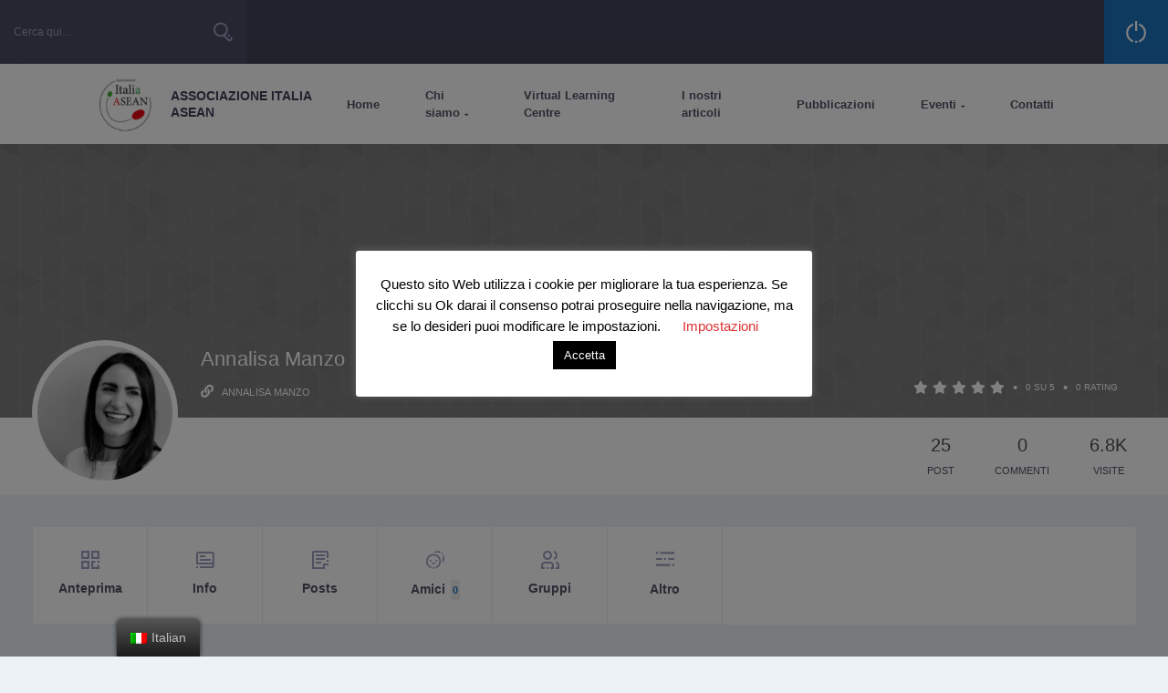

--- FILE ---
content_type: text/html; charset=UTF-8
request_url: https://www.itasean.org/members/annalisamanzo/forums/engagements/%7B%7B%20data.authorLink%20%7D%7D/%7B%7B%20data.uploadedToLink%20%7D%7D/
body_size: 44924
content:
<!doctype html>
<html lang="it-IT">
<head>
    <meta charset="UTF-8">
    <link rel="profile" href="http://gmpg.org/xfn/11">
    <link rel="pingback" href="https://www.itasean.org/xmlrpc.php">
    <meta name="viewport" content="width=device-width, initial-scale=1, user-scalable=no">
	<meta name="apple-mobile-web-app-capable" content="yes">
	<meta name='robots' content='index, follow, max-image-preview:large, max-snippet:-1, max-video-preview:-1' />
            <script type="text/javascript"> var epic_news_ajax_url = 'https://www.itasean.org/?epic-ajax-request=epic-ne'; </script>
            
	<!-- This site is optimized with the Yoast SEO plugin v17.0 - https://yoast.com/wordpress/plugins/seo/ -->
	<title>Engagements &#8211; Forum &#8211; Annalisa Manzo &#8211; Associazione Italia Asean</title>
	<link rel="canonical" href="https://www.itasean.org/members/annalisamanzo/forums/engagements/%20data.authorLink%20/%20data.uploadedToLink%20/" />
	<meta property="og:locale" content="it_IT" />
	<meta property="og:type" content="website" />
	<meta property="og:url" content="https://www.itasean.org/members/annalisamanzo/forums/engagements/{{ data.authorLink }}/{{ data.uploadedToLink }}/" />
	<meta property="og:site_name" content="Associazione Italia Asean" />
	<meta name="twitter:card" content="summary_large_image" />
	<script type="application/ld+json" class="yoast-schema-graph">{"@context":"https://schema.org","@graph":[{"@type":"WebSite","@id":"https://www.itasean.org/#website","url":"https://www.itasean.org/","name":"Associazione Italia Asean","description":"","potentialAction":[{"@type":"SearchAction","target":{"@type":"EntryPoint","urlTemplate":"https://www.itasean.org/?s={search_term_string}"},"query-input":"required name=search_term_string"}],"inLanguage":"it-IT"},{"@type":"WebPage","@id":"#webpage","url":"","name":"","isPartOf":{"@id":"https://www.itasean.org/#website"},"breadcrumb":{"@id":"#breadcrumb"},"inLanguage":"it-IT","potentialAction":[{"@type":"ReadAction","target":[""]}]},{"@type":"BreadcrumbList","@id":"#breadcrumb","itemListElement":[{"@type":"ListItem","position":1,"name":"Home","item":"https://www.itasean.org/"},{"@type":"ListItem","position":2,"name":""}]}]}</script>
	<!-- / Yoast SEO plugin. -->


<link rel='dns-prefetch' href='//fonts.googleapis.com' />
<link rel="alternate" type="application/rss+xml" title="Associazione Italia Asean &raquo; Feed" href="https://www.itasean.org/feed/" />
<link rel="alternate" type="application/rss+xml" title="Associazione Italia Asean &raquo; Feed dei commenti" href="https://www.itasean.org/comments/feed/" />
<link rel="alternate" type="text/calendar" title="Associazione Italia Asean &raquo; iCal Feed" href="https://www.itasean.org/eventi/?ical=1" />
<link rel='stylesheet' id='youzer-customStyle-css'  href='https://www.itasean.org/wp-content/uploads/hummingbird-assets/c90cd49f9387543895e8e411e39da829.css' type='text/css' media='all' />
<style id='youzer-customStyle-inline-css' type='text/css'>

                    .yz-scrolltotop i:hover {
                	background-color: #ff5e3a !important;
                    }

                    .yz-account-verified {
                	background-color: #08ddc1 !important;
                    }
</style>
<link rel='stylesheet' id='wp-block-library-css'  href='https://www.itasean.org/wp-includes/css/dist/block-library/style.min.css' type='text/css' media='all' />
<link rel='stylesheet' id='my-custom-block-frontend-css-css'  href='https://www.itasean.org/wp-content/uploads/hummingbird-assets/f8afaa4b34c5836d88c50a6f8e2038e5.css' type='text/css' media='all' />
<link rel='stylesheet' id='wphb-1-css'  href='https://www.itasean.org/wp-content/uploads/hummingbird-assets/5eadd866dcfed95131ac64ef73c69df4.css' type='text/css' media='all' />
<link rel='stylesheet' id='wphb-2-css'  href='https://www.itasean.org/wp-content/uploads/hummingbird-assets/31b8261e6a04a758877abd03b8b946e8.css' type='text/css' media='all' />
<link rel='stylesheet' id='wphb-3-css'  href='https://www.itasean.org/wp-content/uploads/hummingbird-assets/61867904ba187930f1121730d5d37add.css' type='text/css' media='all' />
<link rel='stylesheet' id='wphb-4-css'  href='https://www.itasean.org/wp-content/uploads/hummingbird-assets/0c8460dfab7e504d08d142360331242e.css' type='text/css' media='all' />
<link rel='stylesheet' id='wphb-5-css'  href='https://www.itasean.org/wp-content/uploads/hummingbird-assets/567f8b269a4631f47f413cba2e1a999b.css' type='text/css' media='all' />
<link rel='stylesheet' id='buttons-css'  href='https://www.itasean.org/wp-includes/css/buttons.min.css' type='text/css' media='all' />
<link rel='stylesheet' id='wphb-6-css'  href='https://www.itasean.org/wp-content/uploads/hummingbird-assets/a07d671a743ddca6f2684499535b7fd2.css' type='text/css' media='all' />
<link rel='stylesheet' id='media-views-css'  href='https://www.itasean.org/wp-includes/css/media-views.min.css' type='text/css' media='all' />
<link rel='stylesheet' id='imgareaselect-css'  href='https://www.itasean.org/wp-content/uploads/hummingbird-assets/3fb9a0fde98049eb31e0422f915d018b.css' type='text/css' media='all' />
<link rel='stylesheet' id='wphb-7-css'  href='https://www.itasean.org/wp-content/uploads/hummingbird-assets/700c3438de2ed5e746a67ba732b02fb5.css' type='text/css' media='all' />
<link rel='stylesheet' id='woocommerce-layout-css'  href='https://www.itasean.org/wp-content/uploads/hummingbird-assets/b6b99847033f4e9bf197bad8cdae84a3.css' type='text/css' media='all' />
<link rel='stylesheet' id='woocommerce-smallscreen-css'  href='https://www.itasean.org/wp-content/uploads/hummingbird-assets/b08d92dd33d5119d1336aa57392d8801.css' type='text/css' media='only screen and (max-width: 768px)' />
<link rel='stylesheet' id='woocommerce-general-css'  href='https://www.itasean.org/wp-content/uploads/hummingbird-assets/b141ad8f45d253447cf1aa95e03672f5.css' type='text/css' media='all' />
<style id='woocommerce-inline-inline-css' type='text/css'>
.woocommerce form .form-row .required { visibility: visible; }
</style>
<link rel='stylesheet' id='wphb-8-css'  href='https://www.itasean.org/wp-content/uploads/hummingbird-assets/6aa63e101511de043870d2c071b303d5.css' type='text/css' media='all' />
<link rel='stylesheet' id='olympus-theme-font-css'  href='https://fonts.googleapis.com/css?family=Roboto%3A300%2C400%2C500%2C700&#038;subset=latin&#038;display=swap&#038;ver=2.9.5' type='text/css' media='all' />
<link rel='stylesheet' id='wphb-9-css'  href='https://www.itasean.org/wp-content/uploads/hummingbird-assets/33dcd886aa790ffb447d0007aeb1040f.css' type='text/css' media='all' />
<style id='wphb-9-inline-css' type='text/css'>
#stunning-header {color:#ffffff;}#stunning-header .stunning-header-content-wrap {color:#ffffff;}#stunning-header .stunning-header-content-wrap * {color:#ffffff;}#stunning-header {padding-top:60px;}#stunning-header .crumina-heading-background {background-image: url("http://asean.spaziomarketing.com/wp-content/uploads/2019/03/background2.jpg");}#stunning-header {background-color:#eeeeee;}
html:root {
--primary-accent-color: #1e74bf;
--primary-color-darken: #1b69ac;
--secondary-accent-color: #3598bf;
--secondary-color-darken: #3089ac;
}.header--standard .logo .img-wrap img {max-height:80px;}#site-header {background-color:#3f4257;}#site-header .search-bar .form-group.with-button button {background-color:#494c62;}#site-header .search-bar.w-search {background-color:#494c62;}#site-header .page-title > * {color:#ffffff;}#site-header .control-icon {fill:#ffffff;}#site-header .control-block .author-title {color:#ffffff;}#site-header .search-bar .form-group.with-button input {color:#9a9fbf;}#site-header .search-bar .form-group.with-button input::placeholder {color:#9a9fbf;}#site-header .search-bar .form-group.with-button button {fill:#9a9fbf;}#site-header .control-block .author-subtitle {color:#9a9fbf;}#header--standard {background-color:#ffffff;}#header--standard .primary-menu {background-color:#ffffff;}#header--standard .logo {color:#3f4257;}#header--standard .shoping-cart .count-product {color:#3f4257;}#header--standard li.cart-menulocation a {fill:#3f4257;}#header--standard .primary-menu-menu > li > a > .indicator {color:#3f4257;}#footer {background-color:#dbdbdb;}h1, .h1{} h2, .h2{} h3, .h3{} h4, .h4{} h5, .h5{} h6, .h6{} body, article p{font-family:"Arial", sans-serif;font-style:normal;font-weight:500;color:#525050;font-size:16px;} .left-menu-icon{color:; fill:;}.left-menu-title,.primary-menu-menu .menu-item > a,.primary-menu-menu ul.sub-menu li a,.primary-menu-menu > li.menu-item-has-mega-menu .megamenu ul > li a,.primary-menu-menu > li.menu-item-has-mega-menu .megamenu .column-tittle {} .may-contain-custom-bg .ui-block {background-color: #ffffff}
</style>
<link rel='stylesheet' id='yz-opensans-css'  href='https://fonts.googleapis.com/css?family=Open+Sans%3A400%2C600&#038;ver=2.4.8' type='text/css' media='all' />
<link rel='stylesheet' id='wphb-10-css'  href='https://www.itasean.org/wp-content/uploads/hummingbird-assets/4ff5abd7913f684e23b7d430b014eba4.css' type='text/css' media='all' />
<style id='wphb-10-inline-css' type='text/css'>
/* Popup Google Fonts */
@import url('//fonts.googleapis.com/css?family=Montserrat:100');

/* Popup Theme 4032: Blu aziendale */
.pum-theme-4032, .pum-theme-enterprise-blue { background-color: rgba( 30, 115, 190, 0.70 ) } 
.pum-theme-4032 .pum-container, .pum-theme-enterprise-blue .pum-container { padding: 28px; border-radius: 5px; border: 1px none #000000; box-shadow: 0px 10px 25px 4px rgba( 2, 2, 2, 0.50 ); background-color: rgba( 255, 255, 255, 1.00 ) } 
.pum-theme-4032 .pum-title, .pum-theme-enterprise-blue .pum-title { color: #315b7c; text-align: left; text-shadow: 0px 0px 0px rgba( 2, 2, 2, 0.23 ); font-family: inherit; font-weight: 100; font-size: 34px; line-height: 36px } 
.pum-theme-4032 .pum-content, .pum-theme-enterprise-blue .pum-content { color: #2d2d2d; font-family: inherit; font-weight: 100 } 
.pum-theme-4032 .pum-content + .pum-close, .pum-theme-enterprise-blue .pum-content + .pum-close { position: absolute; height: 28px; width: 28px; left: auto; right: 8px; bottom: auto; top: 8px; padding: 4px; color: #ffffff; font-family: Times New Roman; font-weight: 100; font-size: 20px; line-height: 20px; border: 1px none #ffffff; border-radius: 42px; box-shadow: 0px 0px 0px 0px rgba( 2, 2, 2, 0.23 ); text-shadow: 0px 0px 0px rgba( 0, 0, 0, 0.23 ); background-color: rgba( 49, 91, 124, 1.00 ) } 

/* Popup Theme 4030: Tema predefinito */
.pum-theme-4030, .pum-theme-tema-predefinito { background-color: rgba( 255, 255, 255, 1.00 ) } 
.pum-theme-4030 .pum-container, .pum-theme-tema-predefinito .pum-container { padding: 18px; border-radius: 0px; border: 1px none #000000; box-shadow: 1px 1px 3px 0px rgba( 2, 2, 2, 0.23 ); background-color: rgba( 249, 249, 249, 1.00 ) } 
.pum-theme-4030 .pum-title, .pum-theme-tema-predefinito .pum-title { color: #000000; text-align: left; text-shadow: 0px 0px 0px rgba( 2, 2, 2, 0.23 ); font-family: inherit; font-weight: 400; font-size: 32px; font-style: normal; line-height: 36px } 
.pum-theme-4030 .pum-content, .pum-theme-tema-predefinito .pum-content { color: #8c8c8c; font-family: inherit; font-weight: 400; font-style: inherit } 
.pum-theme-4030 .pum-content + .pum-close, .pum-theme-tema-predefinito .pum-content + .pum-close { position: absolute; height: auto; width: auto; left: auto; right: 0px; bottom: auto; top: 0px; padding: 8px; color: #ffffff; font-family: inherit; font-weight: 400; font-size: 12px; font-style: inherit; line-height: 36px; border: 1px none #ffffff; border-radius: 0px; box-shadow: 1px 1px 3px 0px rgba( 2, 2, 2, 0.23 ); text-shadow: 0px 0px 0px rgba( 0, 0, 0, 0.23 ); background-color: rgba( 0, 183, 205, 1.00 ) } 

/* Popup Theme 4031: Light Box */
.pum-theme-4031, .pum-theme-lightbox { background-color: rgba( 0, 0, 0, 0.60 ) } 
.pum-theme-4031 .pum-container, .pum-theme-lightbox .pum-container { padding: 18px; border-radius: 3px; border: 8px solid #000000; box-shadow: 0px 0px 30px 0px rgba( 2, 2, 2, 1.00 ); background-color: rgba( 255, 255, 255, 1.00 ) } 
.pum-theme-4031 .pum-title, .pum-theme-lightbox .pum-title { color: #000000; text-align: left; text-shadow: 0px 0px 0px rgba( 2, 2, 2, 0.23 ); font-family: inherit; font-weight: 100; font-size: 32px; line-height: 36px } 
.pum-theme-4031 .pum-content, .pum-theme-lightbox .pum-content { color: #000000; font-family: inherit; font-weight: 100 } 
.pum-theme-4031 .pum-content + .pum-close, .pum-theme-lightbox .pum-content + .pum-close { position: absolute; height: 26px; width: 26px; left: auto; right: -13px; bottom: auto; top: -13px; padding: 0px; color: #ffffff; font-family: Arial; font-weight: 100; font-size: 24px; line-height: 24px; border: 2px solid #ffffff; border-radius: 26px; box-shadow: 0px 0px 15px 1px rgba( 2, 2, 2, 0.75 ); text-shadow: 0px 0px 0px rgba( 0, 0, 0, 0.23 ); background-color: rgba( 0, 0, 0, 1.00 ) } 

/* Popup Theme 4033: Disclaimer */
.pum-theme-4033, .pum-theme-hello-box { background-color: rgba( 0, 0, 0, 0.75 ) } 
.pum-theme-4033 .pum-container, .pum-theme-hello-box .pum-container { padding: 30px; border-radius: 80px; border: 14px solid #81d742; box-shadow: 0px 0px 0px 0px rgba( 2, 2, 2, 0.00 ); background-color: rgba( 255, 255, 255, 1.00 ) } 
.pum-theme-4033 .pum-title, .pum-theme-hello-box .pum-title { color: #2d2d2d; text-align: left; text-shadow: 0px 0px 0px rgba( 2, 2, 2, 0.23 ); font-family: Montserrat; font-weight: 100; font-size: 32px; line-height: 36px } 
.pum-theme-4033 .pum-content, .pum-theme-hello-box .pum-content { color: #2d2d2d; font-family: inherit; font-weight: 100 } 
.pum-theme-4033 .pum-content + .pum-close, .pum-theme-hello-box .pum-content + .pum-close { position: absolute; height: auto; width: auto; left: auto; right: -30px; bottom: auto; top: -30px; padding: 0px; color: #2d2d2d; font-family: Times New Roman; font-weight: 100; font-size: 32px; line-height: 28px; border: 1px none #ffffff; border-radius: 28px; box-shadow: 0px 0px 0px 0px rgba( 2, 2, 2, 0.23 ); text-shadow: 0px 0px 0px rgba( 0, 0, 0, 0.23 ); background-color: rgba( 255, 255, 255, 1.00 ) } 

/* Popup Theme 4034: Bordo netto */
.pum-theme-4034, .pum-theme-cutting-edge { background-color: rgba( 0, 0, 0, 0.50 ) } 
.pum-theme-4034 .pum-container, .pum-theme-cutting-edge .pum-container { padding: 18px; border-radius: 0px; border: 1px none #000000; box-shadow: 0px 10px 25px 0px rgba( 2, 2, 2, 0.50 ); background-color: rgba( 30, 115, 190, 1.00 ) } 
.pum-theme-4034 .pum-title, .pum-theme-cutting-edge .pum-title { color: #ffffff; text-align: left; text-shadow: 0px 0px 0px rgba( 2, 2, 2, 0.23 ); font-family: Sans-Serif; font-weight: 100; font-size: 26px; line-height: 28px } 
.pum-theme-4034 .pum-content, .pum-theme-cutting-edge .pum-content { color: #ffffff; font-family: inherit; font-weight: 100 } 
.pum-theme-4034 .pum-content + .pum-close, .pum-theme-cutting-edge .pum-content + .pum-close { position: absolute; height: 24px; width: 24px; left: auto; right: 0px; bottom: auto; top: 0px; padding: 0px; color: #1e73be; font-family: Times New Roman; font-weight: 100; font-size: 32px; line-height: 24px; border: 1px none #ffffff; border-radius: 0px; box-shadow: -1px 1px 1px 0px rgba( 2, 2, 2, 0.10 ); text-shadow: -1px 1px 1px rgba( 0, 0, 0, 0.10 ); background-color: rgba( 238, 238, 34, 1.00 ) } 

/* Popup Theme 4035: Cornice */
.pum-theme-4035, .pum-theme-framed-border { background-color: rgba( 255, 255, 255, 0.50 ) } 
.pum-theme-4035 .pum-container, .pum-theme-framed-border .pum-container { padding: 18px; border-radius: 0px; border: 20px outset #dd3333; box-shadow: 1px 1px 3px 0px rgba( 2, 2, 2, 0.97 ) inset; background-color: rgba( 255, 251, 239, 1.00 ) } 
.pum-theme-4035 .pum-title, .pum-theme-framed-border .pum-title { color: #000000; text-align: left; text-shadow: 0px 0px 0px rgba( 2, 2, 2, 0.23 ); font-family: inherit; font-weight: 100; font-size: 32px; line-height: 36px } 
.pum-theme-4035 .pum-content, .pum-theme-framed-border .pum-content { color: #2d2d2d; font-family: inherit; font-weight: 100 } 
.pum-theme-4035 .pum-content + .pum-close, .pum-theme-framed-border .pum-content + .pum-close { position: absolute; height: 20px; width: 20px; left: auto; right: -20px; bottom: auto; top: -20px; padding: 0px; color: #ffffff; font-family: Tahoma; font-weight: 700; font-size: 16px; line-height: 18px; border: 1px none #ffffff; border-radius: 0px; box-shadow: 0px 0px 0px 0px rgba( 2, 2, 2, 0.23 ); text-shadow: 0px 0px 0px rgba( 0, 0, 0, 0.23 ); background-color: rgba( 0, 0, 0, 0.55 ) } 

/* Popup Theme 4036: Floating Bar - Soft Blue */
.pum-theme-4036, .pum-theme-floating-bar { background-color: rgba( 255, 255, 255, 0.00 ) } 
.pum-theme-4036 .pum-container, .pum-theme-floating-bar .pum-container { padding: 8px; border-radius: 0px; border: 1px none #000000; box-shadow: 1px 1px 3px 0px rgba( 2, 2, 2, 0.23 ); background-color: rgba( 238, 246, 252, 1.00 ) } 
.pum-theme-4036 .pum-title, .pum-theme-floating-bar .pum-title { color: #505050; text-align: left; text-shadow: 0px 0px 0px rgba( 2, 2, 2, 0.23 ); font-family: inherit; font-weight: 400; font-size: 32px; line-height: 36px } 
.pum-theme-4036 .pum-content, .pum-theme-floating-bar .pum-content { color: #505050; font-family: inherit; font-weight: 400 } 
.pum-theme-4036 .pum-content + .pum-close, .pum-theme-floating-bar .pum-content + .pum-close { position: absolute; height: 18px; width: 18px; left: auto; right: 5px; bottom: auto; top: 50%; padding: 0px; color: #505050; font-family: Sans-Serif; font-weight: 700; font-size: 15px; line-height: 18px; border: 1px solid #505050; border-radius: 15px; box-shadow: 0px 0px 0px 0px rgba( 2, 2, 2, 0.00 ); text-shadow: 0px 0px 0px rgba( 0, 0, 0, 0.00 ); background-color: rgba( 255, 255, 255, 0.00 ); transform: translate(0, -50%) } 

/* Popup Theme 4037: Content Only - For use with page builders or block editor */
.pum-theme-4037, .pum-theme-content-only { background-color: rgba( 0, 0, 0, 0.70 ) } 
.pum-theme-4037 .pum-container, .pum-theme-content-only .pum-container { padding: 0px; border-radius: 0px; border: 1px none #000000; box-shadow: 0px 0px 0px 0px rgba( 2, 2, 2, 0.00 ) } 
.pum-theme-4037 .pum-title, .pum-theme-content-only .pum-title { color: #000000; text-align: left; text-shadow: 0px 0px 0px rgba( 2, 2, 2, 0.23 ); font-family: inherit; font-weight: 400; font-size: 32px; line-height: 36px } 
.pum-theme-4037 .pum-content, .pum-theme-content-only .pum-content { color: #8c8c8c; font-family: inherit; font-weight: 400 } 
.pum-theme-4037 .pum-content + .pum-close, .pum-theme-content-only .pum-content + .pum-close { position: absolute; height: 18px; width: 18px; left: auto; right: 7px; bottom: auto; top: 7px; padding: 0px; color: #000000; font-family: inherit; font-weight: 700; font-size: 20px; line-height: 20px; border: 1px none #ffffff; border-radius: 15px; box-shadow: 0px 0px 0px 0px rgba( 2, 2, 2, 0.00 ); text-shadow: 0px 0px 0px rgba( 0, 0, 0, 0.00 ); background-color: rgba( 255, 255, 255, 0.00 ) } 

#pum-6115 {z-index: 1999999999}
#pum-4039 {z-index: 1999999999}
#pum-4038 {z-index: 1999999999}

</style>
<script type='text/javascript' src='https://www.itasean.org/wp-content/uploads/hummingbird-assets/c967b2de53d374bee2dc732e58e3adc6.js' id='wphb-11-js'></script>
<script src='https://www.itasean.org/wp-content/plugins/event-tickets/common/src/resources/js/underscore-before.js'></script>
<script type='text/javascript' src='https://www.itasean.org/wp-includes/js/underscore.min.js' id='underscore-js'></script>
<script src='https://www.itasean.org/wp-content/plugins/event-tickets/common/src/resources/js/underscore-after.js'></script>
<script type='text/javascript' src='https://www.itasean.org/wp-content/uploads/hummingbird-assets/4f80b6f2443de71bea470599093992ac.js' id='wphb-12-js'></script>
<script type='text/javascript' id='wphb-13-js-extra'>
/* <![CDATA[ */
var BP_Confirm = {"are_you_sure":"Sei sicuro?"};
/* ]]> */
</script>
<script type='text/javascript' src='https://www.itasean.org/wp-content/uploads/hummingbird-assets/63c15b76053dd2f439e18541b379318c.js' id='wphb-13-js'></script>
<script type='text/javascript' id='bp-legacy-js-js-extra'>
/* <![CDATA[ */
var BP_DTheme = {"accepted":"Accettato","close":"Chiudi","comments":"commenti","leave_group_confirm":"Sei sicuro di voler lasciare il gruppo?","mark_as_fav":"Preferiti","my_favs":"Miei Preferiti","rejected":"Rifiutato","remove_fav":"Rimuovi Preferito","show_all":"Mostra tutto","show_all_comments":"Mostra tutti i commenti per questa discussione","show_x_comments":"Mostra tutti i commenti (%d)","unsaved_changes":"Il tuo profilo contiene modifiche non salvate. Se si lascia la pagina, le modifiche andranno perse.","view":"Visualizzare","store_filter_settings":""};
/* ]]> */
</script>
<script type='text/javascript' src='https://www.itasean.org/wp-content/plugins/youzer/includes/public/assets/js/buddypress.min.js' id='bp-legacy-js-js'></script>
<script type='text/javascript' id='wphb-14-js-extra'>
/* <![CDATA[ */
var Cli_Data = {"nn_cookie_ids":["1"],"cookielist":[],"non_necessary_cookies":{"non-necessary":["1"]},"ccpaEnabled":"","ccpaRegionBased":"","ccpaBarEnabled":"","strictlyEnabled":["necessary","obligatoire"],"ccpaType":"gdpr","js_blocking":"","custom_integration":"","triggerDomRefresh":"","secure_cookies":""};
var cli_cookiebar_settings = {"animate_speed_hide":"500","animate_speed_show":"500","background":"#FFF","border":"#b1a6a6c2","border_on":"","button_1_button_colour":"#000","button_1_button_hover":"#000000","button_1_link_colour":"#fff","button_1_as_button":"1","button_1_new_win":"","button_2_button_colour":"#333","button_2_button_hover":"#292929","button_2_link_colour":"#444","button_2_as_button":"","button_2_hidebar":"","button_3_button_colour":"#000","button_3_button_hover":"#000000","button_3_link_colour":"#fff","button_3_as_button":"1","button_3_new_win":"","button_4_button_colour":"#000","button_4_button_hover":"#000000","button_4_link_colour":"#dd3333","button_4_as_button":"","button_7_button_colour":"#61a229","button_7_button_hover":"#4e8221","button_7_link_colour":"#fff","button_7_as_button":"1","button_7_new_win":"","font_family":"inherit","header_fix":"","notify_animate_hide":"1","notify_animate_show":"","notify_div_id":"#cookie-law-info-bar","notify_position_horizontal":"right","notify_position_vertical":"bottom","scroll_close":"","scroll_close_reload":"","accept_close_reload":"","reject_close_reload":"","showagain_tab":"1","showagain_background":"#fff","showagain_border":"#000","showagain_div_id":"#cookie-law-info-again","showagain_x_position":"100px","text":"#000","show_once_yn":"","show_once":"10000","logging_on":"","as_popup":"","popup_overlay":"1","bar_heading_text":"","cookie_bar_as":"popup","popup_showagain_position":"bottom-right","widget_position":"left"};
var log_object = {"ajax_url":"https:\/\/www.itasean.org\/wp-admin\/admin-ajax.php"};
/* ]]> */
</script>
<script type='text/javascript' src='https://www.itasean.org/wp-content/uploads/hummingbird-assets/7b3ad2f0cdc27076120ebaf12fc81b56.js' id='wphb-14-js'></script>
<script type='text/javascript' src='https://www.itasean.org/wp-includes/js/jquery/ui/core.min.js' id='jquery-ui-core-js'></script>
<script type='text/javascript' src='https://www.itasean.org/wp-content/uploads/hummingbird-assets/1fd9377416b4701c01c8ecfb9574df20.js' id='wphb-15-js'></script>
<script type='text/javascript' id='wphb-15-js-after'>
jQuery(document).ready(function(jQuery){jQuery.datepicker.setDefaults({"closeText":"Chiudi","currentText":"Oggi","monthNames":["Gennaio","Febbraio","Marzo","Aprile","Maggio","Giugno","Luglio","Agosto","Settembre","Ottobre","Novembre","Dicembre"],"monthNamesShort":["Gen","Feb","Mar","Apr","Mag","Giu","Lug","Ago","Set","Ott","Nov","Dic"],"nextText":"Prossimo","prevText":"Precedente","dayNames":["domenica","luned\u00ec","marted\u00ec","mercoled\u00ec","gioved\u00ec","venerd\u00ec","sabato"],"dayNamesShort":["Dom","Lun","Mar","Mer","Gio","Ven","Sab"],"dayNamesMin":["D","L","M","M","G","V","S"],"dateFormat":"MM d, yy","firstDay":1,"isRTL":false});});
</script>
<script type='text/javascript' id='wphb-16-js-extra'>
/* <![CDATA[ */
var userSettings = {"url":"\/","uid":"0","time":"1769242591","secure":"1"};
/* ]]> */
</script>
<script type='text/javascript' src='https://www.itasean.org/wp-content/uploads/hummingbird-assets/7b9885c70eb0374c56aef99ef61da767.js' id='wphb-16-js'></script>
<!--[if lt IE 8]>
<script type='text/javascript' src='https://www.itasean.org/wp-includes/js/json2.min.js' id='json2-js'></script>
<![endif]-->
<script type='text/javascript' src='https://www.itasean.org/wp-content/uploads/hummingbird-assets/7d9bb5a39133d9ed0f2b192599967b6b.js' id='wphb-17-js'></script>
<script type='text/javascript' id='wpdm-frontjs-js-extra'>
/* <![CDATA[ */
var wpdm_url = {"home":"https:\/\/www.itasean.org\/","site":"https:\/\/www.itasean.org\/","ajax":"https:\/\/www.itasean.org\/wp-admin\/admin-ajax.php"};
var wpdm_js = {"spinner":"<i class=\"fas fa-sun fa-spin\"><\/i>"};
/* ]]> */
</script>
<script type='text/javascript' src='https://www.itasean.org/wp-content/plugins/download-manager/assets/js/front.js' id='wpdm-frontjs-js'></script>
<script type='text/javascript' id='wphb-18-js-extra'>
/* <![CDATA[ */
var _zxcvbnSettings = {"src":"https:\/\/www.itasean.org\/wp-includes\/js\/zxcvbn.min.js"};
/* ]]> */
</script>
<script type='text/javascript' src='https://www.itasean.org/wp-content/uploads/hummingbird-assets/b42e1246574f125d3a4f94278b6592bd.js' id='wphb-18-js'></script>
<script type='text/javascript' src='https://www.itasean.org/wp-content/plugins/unyson/framework/extensions/post-reaction/static/js/sweetalert2.js' id='sweetalert2-js'></script>
<script type='text/javascript' id='crumina-reaction-scripts-js-extra'>
/* <![CDATA[ */
var crumina_reaction = {"ajax":"https:\/\/www.itasean.org\/wp-admin\/admin-ajax.php"};
/* ]]> */
</script>
<script type='text/javascript' src='https://www.itasean.org/wp-content/uploads/hummingbird-assets/f031ccd2f0d06d30782fa0babd1c8039.js' id='crumina-reaction-scripts-js'></script>
<link rel="https://api.w.org/" href="https://www.itasean.org/wp-json/" /><link rel="alternate" type="application/json" href="https://www.itasean.org/wp-json/wp/v2/pages/0" /><link rel="EditURI" type="application/rsd+xml" title="RSD" href="https://www.itasean.org/xmlrpc.php?rsd" />
<link rel="wlwmanifest" type="application/wlwmanifest+xml" href="https://www.itasean.org/wp-includes/wlwmanifest.xml" /> 
<meta name="generator" content="WordPress 5.7.14" />
<meta name="generator" content="WooCommerce 5.6.2" />
<link rel="alternate" type="application/json+oembed" href="https://www.itasean.org/wp-json/oembed/1.0/embed?url" />
<link rel="alternate" type="text/xml+oembed" href="https://www.itasean.org/wp-json/oembed/1.0/embed?url&#038;format=xml" />

	<script type="text/javascript">var ajaxurl = 'https://www.itasean.org/wp-admin/admin-ajax.php';</script>

<meta name="generator" content="Site Kit by Google 1.40.0" />        <script type="text/javascript">
        var ajaxurl = 'https://www.itasean.org/wp-admin/admin-ajax.php';
        </script>
    
 <!-- OneAll.com / Social Login for WordPress / v5.7 -->
<script data-cfasync="false" type="text/javascript">
 (function() {
  var oa = document.createElement('script'); oa.type = 'text/javascript';
  oa.async = true; oa.src = 'https://itaseanorg.api.oneall.com/socialize/library.js';
  var s = document.getElementsByTagName('script')[0]; s.parentNode.insertBefore(oa, s);
 })();
</script>
<style>.oneall_social_login + p.comment-notes{margin-top: 10px !important;}#login #loginform .oneall_social_login{background-color: rgba(0, 0, 0, 0.04);padding: 10px 10px 0 10px;margin-bottom: 10px;border: 1px solid rgba(0, 0, 0, 0.06);border-radius: 4px;}</style><link rel="alternate" hreflang="it-IT" href="https://www.itasean.org/members/annalisamanzo/forums/engagements/%7B%7B%20data.authorLink%20%7D%7D/%7B%7B%20data.uploadedToLink%20%7D%7D/"/>
<link rel="alternate" hreflang="it" href="https://www.itasean.org/members/annalisamanzo/forums/engagements/%7B%7B%20data.authorLink%20%7D%7D/%7B%7B%20data.uploadedToLink%20%7D%7D/"/>
<link rel="alternate" hreflang="en-GB" href="https://www.itasean.org/en/members/annalisamanzo/forums/engagements/%7B%7B%20data.authorLink%20%7D%7D/%7B%7B%20data.uploadedToLink%20%7D%7D/"/>
<link rel="alternate" hreflang="en" href="https://www.itasean.org/en/members/annalisamanzo/forums/engagements/%7B%7B%20data.authorLink%20%7D%7D/%7B%7B%20data.uploadedToLink%20%7D%7D/"/>
<meta name="et-api-version" content="v1"><meta name="et-api-origin" content="https://www.itasean.org"><link rel="https://theeventscalendar.com/" href="https://www.itasean.org/wp-json/tribe/tickets/v1/" /><meta name="tec-api-version" content="v1"><meta name="tec-api-origin" content="https://www.itasean.org"><link rel="https://theeventscalendar.com/" href="https://www.itasean.org/wp-json/tribe/events/v1/" />			<style type="text/css">
							.rtmedia-activity-container ul.rtm-activity-media-list{
			overflow: auto;
			}

			div.rtmedia-activity-container ul.rtm-activity-media-list li.media-type-document,
			div.rtmedia-activity-container ul.rtm-activity-media-list li.media-type-other{
			margin-left: 0.6em !important;
			}

			.rtmedia-activity-container li.media-type-video{
			height: 240px !important;
			width: 320px !important;
			}

			.rtmedia-activity-container li.media-type-video div.rtmedia-item-thumbnail,
			.rtmedia-activity-container li.media-type-photo a{
			width: 100% !important;
			height: 98% !important;
			}

			.rtmedia-activity-container li.media-type-video div.rtmedia-item-thumbnail video{
			width: 100% !important;
			height: 100% !important;
			}

			.rtmedia-activity-container li.media-type-video div.rtmedia-item-thumbnail .mejs-video,
			.rtmedia-activity-container li.media-type-video div.rtmedia-item-thumbnail .mejs-video video,
			.rtmedia-activity-container li.media-type-video div.rtmedia-item-thumbnail .mejs-video .mejs-overlay-play{
			width: 100% !important;
			height: 100% !important;
			}

			.rtmedia-activity-container li.media-type-music{
			width: 320px !important;
			}

			.rtmedia-activity-container li.media-type-music .rtmedia-item-thumbnail,
			.rtmedia-activity-container li.media-type-music .rtmedia-item-thumbnail .mejs-audio,
			.rtmedia-activity-container li.media-type-music .rtmedia-item-thumbnail audio{
			width: 100% !important;
			}

			.rtmedia-activity-container li.media-type-photo{
			width: 320px !important;
			height: 240px !important;
			}

			.rtmedia-activity-container .media-type-photo .rtmedia-item-thumbnail,
			.rtmedia-activity-container .media-type-photo .rtmedia-item-thumbnail img {
			width: 100% !important;
			height: 100% !important;
			overflow: hidden;
			}
					.rtmedia-container .rtmedia-list  .rtmedia-list-item .rtmedia-item-thumbnail {
			max-height: 150px;
			}
						.rtmedia-container .rtmedia-list  .rtmedia-list-item .rtmedia-item-thumbnail {
			max-width: 150px;
			}
						</style>
				<noscript><style>.woocommerce-product-gallery{ opacity: 1 !important; }</style></noscript>
	
    <!-- Youzer Open Graph Tags -->

    <meta property="og:type" content="profile">

            <meta property="og:title" content="Annalisa Manzo">
    
    <meta property="og:url" content="https://www.itasean.org/members/annalisamanzo/">

    
    
    <!-- End of Youzer Open Graph Tags -->

    			<script type="text/javascript">
				var cli_flush_cache = true;
			</script>
<meta name="generator" content="Powered by WPBakery Page Builder - drag and drop page builder for WordPress."/>

	<link rel="alternate" type="application/rss+xml" title="Associazione Italia Asean | Annalisa Manzo | Feed RSS Attività" href="" />


	<link rel="alternate" type="application/rss+xml" title="Associazione Italia Asean | Feed RSS Attività sul Sito" href="https://www.itasean.org/activity/feed/" />

<link rel='canonical' href='https://www.itasean.org/members/annalisamanzo/forums/engagements/%7B%7B%20data.authorLink%20%7D%7D/%7B%7B%20data.uploadedToLink%20%7D%7D/' />
<link rel="icon" href="https://www.itasean.org/wp-content/uploads/2019/06/cropped-logo-1-32x32.png" sizes="32x32" />
<link rel="icon" href="https://www.itasean.org/wp-content/uploads/2019/06/cropped-logo-1-192x192.png" sizes="192x192" />
<link rel="apple-touch-icon" href="https://www.itasean.org/wp-content/uploads/2019/06/cropped-logo-1-180x180.png" />
<meta name="msapplication-TileImage" content="https://www.itasean.org/wp-content/uploads/2019/06/cropped-logo-1-270x270.png" />
<style id="jeg_dynamic_css" type="text/css" data-type="jeg_custom-css"></style>		<style type="text/css" id="wp-custom-css">
			.woocommerce-info{
	float:inherit !important;
}

.item-options, #members-list{
	padding-left:10px;
	padding-bottom:10px;
}


/*disabilita registrazione ajax*/

.registration-login-form{
	padding-left:0px !important;
	
}

.registration-login-form .nav-tabs{
	display:none;
}
/*FINE disabilita registrazione ajax*/

/*MODIFICHE PER PAGINA EVENTI*/

/*lista eventi logo e scritta*/
.event-author .author-thumb{
	width:100%;
  text-align: center;
}

.event-author .author-date{
	width:100%;
  text-align: center;
}
/*dentro evento spazio prezzo*/
.tribe-block.tribe-block__event-price{
margin-top:50px;
	margin-bottom:50px;
}

/*FINE MODIFICHE PAGINA EVENTI*/

.video-youtube {
position: relative;
padding-bottom: 56.25%;
padding-top: 35px;
height: 0;
overflow: hidden;
}

.video-youtube iframe {
position: absolute;
top:0;
left: 0;
width: 100%;
height: 100%;
}

/*ORDINE POST SU MOBILE*/
@media only screen and (max-width: 769px) {
	.swap-on-mobile {
		display: flex !important;
		flex-direction: column-reverse;
	}
}		</style>
		<noscript><style> .wpb_animate_when_almost_visible { opacity: 1; }</style></noscript><meta name="generator" content="WordPress Download Manager 3.2.19" />
                <link href="https://fonts.googleapis.com/css?family=Rubik"
              rel="stylesheet">
        <style>
            .w3eden .fetfont,
            .w3eden .btn,
            .w3eden .btn.wpdm-front h3.title,
            .w3eden .wpdm-social-lock-box .IN-widget a span:last-child,
            .w3eden #xfilelist .panel-heading,
            .w3eden .wpdm-frontend-tabs a,
            .w3eden .alert:before,
            .w3eden .panel .panel-heading,
            .w3eden .discount-msg,
            .w3eden .panel.dashboard-panel h3,
            .w3eden #wpdm-dashboard-sidebar .list-group-item,
            .w3eden #package-description .wp-switch-editor,
            .w3eden .w3eden.author-dashbboard .nav.nav-tabs li a,
            .w3eden .wpdm_cart thead th,
            .w3eden #csp .list-group-item,
            .w3eden .modal-title {
                font-family: Rubik, -apple-system, BlinkMacSystemFont, "Segoe UI", Roboto, Helvetica, Arial, sans-serif, "Apple Color Emoji", "Segoe UI Emoji", "Segoe UI Symbol";
                text-transform: uppercase;
                font-weight: 700;
            }
            .w3eden #csp .list-group-item {
                text-transform: unset;
            }


        </style>
            <style>
        /* WPDM Link Template Styles */        </style>
                <style>

            :root {
                --color-primary: #4a8eff;
                --color-primary-rgb: 74, 142, 255;
                --color-primary-hover: #4a8eff;
                --color-primary-active: #4a8eff;
                --color-secondary: #4a8eff;
                --color-secondary-rgb: 74, 142, 255;
                --color-secondary-hover: #4a8eff;
                --color-secondary-active: #4a8eff;
                --color-success: #18ce0f;
                --color-success-rgb: 24, 206, 15;
                --color-success-hover: #4a8eff;
                --color-success-active: #4a8eff;
                --color-info: #2CA8FF;
                --color-info-rgb: 44, 168, 255;
                --color-info-hover: #2CA8FF;
                --color-info-active: #2CA8FF;
                --color-warning: #f29e0f;
                --color-warning-rgb: 242, 158, 15;
                --color-warning-hover: orange;
                --color-warning-active: orange;
                --color-danger: #ff5062;
                --color-danger-rgb: 255, 80, 98;
                --color-danger-hover: #ff5062;
                --color-danger-active: #ff5062;
                --color-green: #30b570;
                --color-blue: #0073ff;
                --color-purple: #8557D3;
                --color-red: #ff5062;
                --color-muted: rgba(69, 89, 122, 0.6);
                --wpdm-font: "Rubik", -apple-system, BlinkMacSystemFont, "Segoe UI", Roboto, Helvetica, Arial, sans-serif, "Apple Color Emoji", "Segoe UI Emoji", "Segoe UI Symbol";
            }

            .wpdm-download-link.btn.btn-primary {
                border-radius: 4px;
            }


        </style>
        	<!-- Global site tag (gtag.js) - Google Analytics -->
<script async src="https://www.googletagmanager.com/gtag/js?id=G-BD85KM85YL"></script>
<script>
  window.dataLayer = window.dataLayer || [];
  function gtag(){dataLayer.push(arguments);}
  gtag('js', new Date());

  gtag('config', 'G-BD85KM85YL');
</script>
</head>
    <body class="bp-user forums engagements buddypress bp-legacy bbp-user-page single singular bbpress page-template-default page page-id-0 page-parent wp-custom-logo theme-olympus woocommerce-no-js yz-crimson-scheme not-logged-in translatepress-it_IT tribe-no-js tribe-bar-is-disabled no-stunning-header wpb-js-composer js-comp-ver-6.6.0 vc_responsive no-js enable-sticky-standard-header post-page-classic bg-body group-blog page-has-header-social page-has-standard-header page-has-not-panels olympus-theme" itemscope="itemscope" itemtype="https://schema.org/WebPage">

	<div id="overflow-x-wrapper">
	<a class="skip-link screen-reader-text" href="#content">Skip to content</a>
	
<header class="header header--logout" id="site-header">
    <div class="header-content-wrapper">

					<form id="top-search-form" action="https://www.itasean.org/" method="GET" class="search-bar w-search notification-list friend-requests">
				<div class="form-group with-button">
					<div class="selectize-control form-control js-user-search multi">
						<div class="selectize-input items not-full has-options">
							<input type="text" autocomplete="off" name="s" id="s" value="" placeholder="Cerca qui…">
						</div>
						<div class="selectize-dropdown multi form-control js-user-search mCustomScrollbar">
							<div class="selectize-dropdown-content"></div>
						</div>
					</div>
					<button>
						<svg class="olymp-search-loupe">
							<use xlink:href="#olymp-magnifying-glass-icon"></use>
						</svg>
						<svg class="olymp-search-spinner" width="135" height="135" viewBox="0 0 135 135" xmlns="http://www.w3.org/2000/svg">
							<path d="M67.447 58c5.523 0 10-4.477 10-10s-4.477-10-10-10-10 4.477-10 10 4.477 10 10 10zm9.448 9.447c0 5.523 4.477 10 10 10 5.522 0 10-4.477 10-10s-4.478-10-10-10c-5.523 0-10 4.477-10 10zm-9.448 9.448c-5.523 0-10 4.477-10 10 0 5.522 4.477 10 10 10s10-4.478 10-10c0-5.523-4.477-10-10-10zM58 67.447c0-5.523-4.477-10-10-10s-10 4.477-10 10 4.477 10 10 10 10-4.477 10-10z">
								<animateTransform
									attributeName="transform"
									type="rotate"
									from="0 67 67"
									to="-360 67 67"
									dur="2.5s"
									repeatCount="indefinite"/>
							</path>
							<path d="M28.19 40.31c6.627 0 12-5.374 12-12 0-6.628-5.373-12-12-12-6.628 0-12 5.372-12 12 0 6.626 5.372 12 12 12zm30.72-19.825c4.686 4.687 12.284 4.687 16.97 0 4.686-4.686 4.686-12.284 0-16.97-4.686-4.687-12.284-4.687-16.97 0-4.687 4.686-4.687 12.284 0 16.97zm35.74 7.705c0 6.627 5.37 12 12 12 6.626 0 12-5.373 12-12 0-6.628-5.374-12-12-12-6.63 0-12 5.372-12 12zm19.822 30.72c-4.686 4.686-4.686 12.284 0 16.97 4.687 4.686 12.285 4.686 16.97 0 4.687-4.686 4.687-12.284 0-16.97-4.685-4.687-12.283-4.687-16.97 0zm-7.704 35.74c-6.627 0-12 5.37-12 12 0 6.626 5.373 12 12 12s12-5.374 12-12c0-6.63-5.373-12-12-12zm-30.72 19.822c-4.686-4.686-12.284-4.686-16.97 0-4.686 4.687-4.686 12.285 0 16.97 4.686 4.687 12.284 4.687 16.97 0 4.687-4.685 4.687-12.283 0-16.97zm-35.74-7.704c0-6.627-5.372-12-12-12-6.626 0-12 5.373-12 12s5.374 12 12 12c6.628 0 12-5.373 12-12zm-19.823-30.72c4.687-4.686 4.687-12.284 0-16.97-4.686-4.686-12.284-4.686-16.97 0-4.687 4.686-4.687 12.284 0 16.97 4.686 4.687 12.284 4.687 16.97 0z">
								<animateTransform
									attributeName="transform"
									type="rotate"
									from="0 67 67"
									to="360 67 67"
									dur="8s"
									repeatCount="indefinite"/>
							</path>
						</svg>
					</button>
				</div>
			</form>
		
					<a href="#" class="side-menu-open" data-toggle="modal" data-target="#registration-login-form-popup">
				<svg class="olymp-login-icon olymp-menu-icon">
					<use xlink:href="#olymp-login-icon"></use>
				</svg>
			</a>
		
        <div class="fixed-sidebar right">
            <a href="#" class="side-menu-open js-sidebar-open">
                <i class="user-icon far fa-user" data-toggle="tooltip" data-placement="left" data-original-title="Open menu"></i>
                <svg class="olymp-close-icon" data-toggle="tooltip" data-placement="left" data-original-title="Close menu">
					<use xlink:href="#olymp-close-icon"></use>
                </svg>
            </a>
            <div class="fixed-sidebar-right" id="sidebar-right">

                <div id="profile-panel-responsive" class="mCustomScrollbar ps ps--theme_default" data-mcs-theme="dark">

                </div>

            </div>
        </div>

    </div>

</header>
<div class="header--standard" id="header--standard">
    <div class="container">
        <div class="row">
            <div class="col col-12 header--standard-wrap">
                <a href="https://www.itasean.org" class="logo">
					
					                        <div class="img-wrap">
							                            <img src="https://www.itasean.org/wp-content/uploads/2019/06/cropped-logo.png" alt="Associazione Italia ASEAN">
                        </div>
					
                    <div class="title-block">
                        <h6 class="logo-title">Associazione Italia ASEAN</h6>
                        <div class="sub-title"></div>
                    </div>
                </a>

                <nav class="primary-menu">

                    <a href="#" class="open-responsive-menu showhide">
                        <svg class="olymp-menu-icon">
                            <use xlink:href="#olymp-menu-icon"></use>
                        </svg>
                        <svg class="olymp-close-icon">
                            <use xlink:href="#olymp-close-icon"></use>
                        </svg>
                    </a>

					<ul id="primary-menu" class="primary-menu-menu"><li id="menu-item-1258" class="current_page_item current-menu-item menu-item menu-item-type-post_type menu-item-object-page menu-item-home menu-item-1258"><a href="https://www.itasean.org/" >Home</a></li>
<li id="menu-item-3041" class="menu-item menu-item-type-custom menu-item-object-custom menu-item-has-children menu-item-3041"><a href="#" >Chi siamo</a>
<ul class="sub-menu">
	<li id="menu-item-3035" class="menu-item menu-item-type-post_type menu-item-object-page menu-item-3035"><a href="https://www.itasean.org/chi-siamo/" >Chi siamo</a></li>
	<li id="menu-item-4987" class="menu-item menu-item-type-post_type menu-item-object-page menu-item-4987"><a href="https://www.itasean.org/membri-e-partners/" >Membri e partners</a></li>
</ul>
</li>
<li id="menu-item-6645" class="menu-item menu-item-type-post_type menu-item-object-page menu-item-6645"><a href="https://www.itasean.org/virtual-learning-centre/" >Virtual Learning Centre</a></li>
<li id="menu-item-3627" class="menu-item menu-item-type-post_type menu-item-object-page menu-item-3627"><a href="https://www.itasean.org/notizie/" >I nostri articoli</a></li>
<li id="menu-item-2853" class="menu-item menu-item-type-post_type menu-item-object-page menu-item-2853"><a href="https://www.itasean.org/pubblicazioni/" >Pubblicazioni</a></li>
<li id="menu-item-3042" class="menu-item menu-item-type-custom menu-item-object-custom menu-item-has-children menu-item-3042"><a href="#" >Eventi</a>
<ul class="sub-menu">
	<li id="menu-item-3036" class="menu-item menu-item-type-custom menu-item-object-custom menu-item-3036"><a href="https://www.itasean.org/eventi/" >Eventi</a></li>
	<li id="menu-item-4078" class="menu-item menu-item-type-post_type menu-item-object-post menu-item-4078"><a href="https://www.itasean.org/expo-comunicato/" >EXPO</a></li>
	<li id="menu-item-3933" class="menu-item menu-item-type-post_type menu-item-object-page menu-item-3933"><a href="https://www.itasean.org/webinar/" >Webinar</a></li>
	<li id="menu-item-2955" class="menu-item menu-item-type-post_type menu-item-object-page menu-item-2955"><a href="https://www.itasean.org/hld/" >High Level Dialogue</a></li>
</ul>
</li>
<li id="menu-item-3038" class="menu-item menu-item-type-post_type menu-item-object-page menu-item-3038"><a href="https://www.itasean.org/contatti/" >Contatti</a></li>
</ul>					                </nav>
            </div>
        </div>
    </div>
</div>
<div id="content" class="site-content hfeed site">
<div id="youzer">

	
<div id="yz-bp" class="youzer noLightbox yz-page yz-profile yz-horizontal-layout yz-wild-content yz-tabs-list-colorful yz-wg-border-radius yz-page-btns-border-oval">
	
	
	<div class="yz-content">

		
		<header id="yz-profile-header" class="yz-profile-header yz-hdr-v2 yz-header-overlay yz_effect" data-effect='fadeInDown'>

			
	<div class="yz-tools yz-user-tools yz-tools-full-btns" data-nonce="a502cf570f" data-user-id="155" data-component="profile">
			</div>

	
		<div class="yz-header-cover" style='background-image:url( https://www.itasean.org/wp-content/plugins/youzer/includes/public/assets/images/geopattern.png ); background-size: auto;'>
						<div class="yz-cover-content">
								<div class='yz-profile-photo yz-photo-circle yz-photo-border'><a href='https://www.itasean.org/members/annalisamanzo/' class='yz-profile-img'><img loading="lazy" src="https://www.itasean.org/wp-content/uploads/avatars/155/5fe3815af3d44-bpfull.jpg" class="avatar user-155-avatar avatar-150 photo" width="150" height="150" alt="Foto del Profilo" /></a></div>				<div class="yz-inner-content">
															<div class="yz-head-content">
																							</div>
					<div class='yz-name'><h2>Annalisa Manzo</h2></div>
	    <div class="yzb-user-ratings">
	    	
	<div class="yz-user-ratings-details">
		
				<div class="yz-user-rating-stars"><div class="yz-star-rating"><i class="fas fa-star star-empty"></i><i class="fas fa-star star-empty"></i><i class="fas fa-star star-empty"></i><i class="fas fa-star star-empty"></i><i class="fas fa-star star-empty"></i></div></div>
				
				<span class="yz-separator">•</span>			<div class="yz-user-ratings-rate">0 su 5</div>
			
					<span class="yz-separator">•</span>			<div class="yz-user-ratings-total">0 rating</div>
		
	</div>

		    </div>

	    <div class="yz-usermeta"><ul><li><i class="fas fa-link"></i><span>Annalisa Manzo</span></li></ul></div>									</div>
							</div>
					</div>

		<div class="yz-header-content">
			<div class="yz-header-head">
							</div>
						<div class="yz-user-statistics yz-statistics-bg">
				<ul>
					
						
						<li>
							<div class="yz-snumber" title="25">25</div>
							<h3 class="yz-sdescription">Post</h3>
						</li>

					
					
						
						<li>
							<div class="yz-snumber" title="0">0</div>
							<h3 class="yz-sdescription">Commenti</h3>
						</li>
					
											
						
						<li>
							<div class="yz-snumber" title="6757">6.8K</div>
							<h3 class="yz-sdescription">Visite</h3>
						</li>
					
				</ul>
			</div>
				</div>

		
		</header>

		<div class="yz-profile-content">

			<div class="yz-inner-content">

				<nav id='yz-profile-navmenu' class='yz_effect yz-navbar-block-icons yz-boxed-navbar' data-effect='fadeIn'><div class="yz-inner-content"><div class="yz-open-nav"><button class="yz-responsive-menu"><span>toggle menu</span></button></div>
    <ul class="yz-profile-navmenu">

        
        <li class="yz-navbar-item "><a href="https://www.itasean.org/members/annalisamanzo/overview/">	<svg class="olymp-menu-icon">
		<use xlink:href="#olymp-albums-icon"></use>
	</svg>
	Anteprima</a>
    	</li>

        
        <li class="yz-navbar-item "><a href="https://www.itasean.org/members/annalisamanzo/info/">	<svg class="olymp-menu-icon">
		<use xlink:href="#olymp-status-icon"></use>
	</svg>
	Info</a>
    	</li>

        
        <li class="yz-navbar-item "><a href="https://www.itasean.org/members/annalisamanzo/posts/">	<svg class="olymp-menu-icon">
		<use xlink:href="#olymp-blog-icon"></use>
	</svg>
	Posts</a>
    	</li>

        
        <li class="yz-navbar-item "><a href="https://www.itasean.org/members/annalisamanzo/friends/">	<svg class="olymp-menu-icon">
		<use xlink:href="#olymp-happy-faces-icon"></use>
	</svg>
	Amici <span class="count">0</span></a>
    	</li>

        
        <li class="yz-navbar-item "><a href="https://www.itasean.org/members/annalisamanzo/groups/">	<svg class="olymp-menu-icon">
		<use xlink:href="#olymp-groups-icon"></use>
	</svg>
	Gruppi <span class="no-count">0</span></a>
    	</li>

        <li class="yz-navbar-item yz-navbar-view-more"><a><i class="fas fa-bars"></i>Altro</a><ul class="yz-nav-view-more-menu">
        <li class="yz-navbar-item yz-active-menu"><a href="https://www.itasean.org/members/annalisamanzo/forums/">	<svg class="olymp-menu-icon">
		<use xlink:href="#olymp-forum-icon"></use>
	</svg>
	Forum</a>

        
        <li class="yz-navbar-item "><a href="https://www.itasean.org/members/annalisamanzo/media/">	<svg class="olymp-menu-icon">
		<use xlink:href="#olymp-albums-icon"></use>
	</svg>
	Media <span>0</span></a>

        
        <li class="yz-navbar-item "><a href="https://www.itasean.org/members/annalisamanzo/reviews/">	<svg class="olymp-menu-icon">
		<use xlink:href="#olymp-star-icon"></use>
	</svg>
	reviews</a>

        </ul></li>
        
    </ul>
    
    </div></nav>
				<main class="yz-page-main-content">

					
					
    <div id="template-notices" role="alert" aria-atomic="true">
        
    </div>

    
		<div class="yz-main-column">
			<div class="yz-column-content">
				
<div class="item-list-tabs yz-default-subnav no-ajax" id="subnav" aria-label="Member secondary navigation" role="navigation">
	<ul>
		<li id="forums-topics-personal-li" ><a id="topics" href="https://www.itasean.org/members/annalisamanzo/forums/">	<svg class="olymp-menu-icon">
		<use xlink:href="#olymp-friendships"></use>
	</svg>
	Topic aperti</a></li><li id="forums-replies-personal-li" ><a id="replies" href="https://www.itasean.org/members/annalisamanzo/forums/replies/">	<svg class="olymp-menu-icon">
		<use xlink:href="#olymp-forum-icon"></use>
	</svg>
	Risposte create</a></li><li id="forums-engagements-personal-li"  class="current selected"><a id="engagements" href="https://www.itasean.org/members/annalisamanzo/forums/engagements/">	<svg class="olymp-menu-icon">
		<use xlink:href="#olymp-happy-faces-icon"></use>
	</svg>
	Engagements</a></li><li id="forums-favorites-personal-li" ><a id="favorites" href="https://www.itasean.org/members/annalisamanzo/forums/favorites/">	<svg class="olymp-menu-icon">
		<use xlink:href="#olymp-heart-icon"></use>
	</svg>
	Preferiti</a></li>
			</ul>
</div><!-- .item-list-tabs -->



	<div id="bbpress-forums" class="bbpress-wrapper">

		
<div id="bbp-user-engagements" class="bbp-user-engagements">

	
	<div class="bbp-search-form">
		<form role="search" method="get" id="bbp-topic-search-form">
			<div>
				<label class="screen-reader-text hidden" for="ts">Cerca topic:</label>
				<input type="text" value="" name="ts" id="ts" />
				<input class="button" type="submit" id="bbp_search_submit" value="Cerca" />
			</div>
		</form>
	</div>


	<h2 class="entry-title">Topics Engaged In</h2>
	<div class="bbp-user-section">

		
			
<div class="bbp-template-notice">
	<ul>
		<li>Non è stato trovato alcun topic.</li>
	</ul>
</div>

		
	</div>
</div><!-- #bbp-user-engagements -->


	</div>


			</div>
		</div>

		
			<div class="yz-sidebar-column">
				<div class="yz-column-content">
					
    <a href="https://www.itasean.org/login/" data-show-youzer-login="true" class="yz-profile-login yz_effect" data-effect='fadeInDown'>
        <i class="fas fa-user-circle"></i>
        Sign in to your account    </a>

    <div class="yz-profile-sidebar">
		<div class="yz-widget yz-user_balance yz_effect without-title yz-white-bg" data-effect='fadeIn'>

			<div class="yz-widget-main-content">

				
				<div class="yz-widget-content">
										<style type="text/css">.yz-user-balance-box {
                    background: url(https://www.itasean.org/wp-content/plugins/youzer/includes/public/assets/images/geopattern.png),linear-gradient(to right, #38a9ff , #ff5e3a ) !important;
                    background: url(https://www.itasean.org/wp-content/plugins/youzer/includes/public/assets/images/geopattern.png),-webkit-linear-gradient(left, #38a9ff , #ff5e3a ) !important;
                }</style>									</div>

			</div>

		</div>

		
		<div class="yz-widget yz-recent_posts yz_effect yz-white-bg" data-effect='fadeIn'>

			<div class="yz-widget-main-content">

								<div class="yz-widget-head">
					<h2 class="yz-widget-title">
													<i class="fas fa-newspaper"></i>												Post recenti					</h2>
									</div>
				
				<div class="yz-widget-content">
												
        <div class="yz-posts-by-author yz-recent-posts yz-rp-img-circle">
                        <div class="yz-post-item">
                <div class="yz-post-thumbnail" style="background-image: url(https://www.itasean.org/wp-content/uploads/2024/03/Cover-Image-1-1080x720-1-150x150.jpg);"></div>                <div class="yz-post-head">
                    <h2 class="yz-post-title">
                        <a href="https://www.itasean.org/nusantara-la-scommessa-della-nuova-capitale/">Nusantara, la scommessa della nuova capitale</a>
                    </h2>
                    <div class="yz-post-meta">
                        <ul><li>22 Marzo, 2024</li></ul>
                    </div>
                </div>
            </div>
                        <div class="yz-post-item">
                <div class="yz-post-thumbnail" style="background-image: url(https://www.itasean.org/wp-content/uploads/2024/01/8-VEN-19.1-Manzo-foto-150x150.jpeg);"></div>                <div class="yz-post-head">
                    <h2 class="yz-post-title">
                        <a href="https://www.itasean.org/la-rinascita-del-cinema-malese/">La rinascita del cinema malese</a>
                    </h2>
                    <div class="yz-post-meta">
                        <ul><li>19 Gennaio, 2024</li></ul>
                    </div>
                </div>
            </div>
                        <div class="yz-post-item">
                <div class="yz-post-thumbnail" style="background-image: url(https://www.itasean.org/wp-content/uploads/2023/10/5-MER-20.10-Manzo-foto-150x150.jpg);"></div>                <div class="yz-post-head">
                    <h2 class="yz-post-title">
                        <a href="https://www.itasean.org/sullonda-del-k-pop-linfluenza-della-cultura-sudcoreana-in-vietnam/">Sull’onda del K-Pop: l’influenza della cultura sudcoreana in Vietnam</a>
                    </h2>
                    <div class="yz-post-meta">
                        <ul><li>20 Ottobre, 2023</li></ul>
                    </div>
                </div>
            </div>
                    </div>
        									</div>

			</div>

		</div>

		</div>				</div>
			</div>

		
		<!-- Scroll to top -->
		<a class="yz-scrolltotop"><i class="fas fa-chevron-up"></i></a>
		
		
					
				</main>

			</div>

		</div>

		
	</div>

	
</div>


</div>
	</div><!-- #content -->

	<!-- Footer -->
	<section class="footer" id="footer">
	    <div class="container-fluid">

			<div class="row footer-content" >				<div class="col-lg-12 col-md-12 col-sm-12 col-xs-12">
					<div class="w-about widget" itemscope itemtype="http://schema.org/Organization">
												<div class="w-about-content-wrap center">
						<div class="textwidget">
<p style="text-align: center"><img class="wp-image-2683 aligncenter" src="https://www.itasean.org/wp-content/uploads/2020/06/itasean_logo_ok-300x300.png" alt="" width="103" height="103" /></p>
<h4 class="title" style="text-align: center">Associazione Italia Asean – Sede di Roma</h4>
<div class="textwidget" style="text-align: center">Via Vittorio Veneto 108, 00186 Roma</div>
</div>
													<ul class="socials">
																	<li>
										<a class="soc-item" target="_blank" href="https://www.linkedin.com/company/10460965">
											<svg fill="currentColor" viewBox="0 0 16 16" xmlns="http://www.w3.org/2000/svg" fill-rule="evenodd" clip-rule="evenodd" stroke-linejoin="round" stroke-miterlimit="1.414"><path d="M13.632 13.635h-2.37V9.922c0-.886-.018-2.025-1.234-2.025-1.235 0-1.424.964-1.424 1.96v3.778h-2.37V6H8.51v1.04h.03c.318-.6 1.092-1.233 2.247-1.233 2.4 0 2.845 1.58 2.845 3.637v4.188zM3.558 4.955c-.762 0-1.376-.617-1.376-1.377 0-.758.614-1.375 1.376-1.375.76 0 1.376.617 1.376 1.375 0 .76-.617 1.377-1.376 1.377zm1.188 8.68H2.37V6h2.376v7.635zM14.816 0H1.18C.528 0 0 .516 0 1.153v13.694C0 15.484.528 16 1.18 16h13.635c.652 0 1.185-.516 1.185-1.153V1.153C16 .516 15.467 0 14.815 0z" fill-rule="nonzero"/></svg>										</a>
									</li>
																	<li>
										<a class="soc-item" target="_blank" href="https://twitter.com/Itasean">
											<svg fill="currentColor" viewBox="0 0 16 16" xmlns="http://www.w3.org/2000/svg" fill-rule="evenodd" clip-rule="evenodd" stroke-linejoin="round" stroke-miterlimit="1.414"><path d="M16 3.038c-.59.26-1.22.437-1.885.517.677-.407 1.198-1.05 1.443-1.816-.634.37-1.337.64-2.085.79-.598-.64-1.45-1.04-2.396-1.04-1.812 0-3.282 1.47-3.282 3.28 0 .26.03.51.085.75-2.728-.13-5.147-1.44-6.766-3.42C.83 2.58.67 3.14.67 3.75c0 1.14.58 2.143 1.46 2.732-.538-.017-1.045-.165-1.487-.41v.04c0 1.59 1.13 2.918 2.633 3.22-.276.074-.566.114-.865.114-.21 0-.41-.02-.61-.058.42 1.304 1.63 2.253 3.07 2.28-1.12.88-2.54 1.404-4.07 1.404-.26 0-.52-.015-.78-.045 1.46.93 3.18 1.474 5.04 1.474 6.04 0 9.34-5 9.34-9.33 0-.14 0-.28-.01-.42.64-.46 1.2-1.04 1.64-1.7z" fill-rule="nonzero"/></svg>										</a>
									</li>
																	<li>
										<a class="soc-item" target="_blank" href="https://www.youtube.com/channel/UCVasfqJ7xEJA7KmFJ_9j5Yg">
											<svg fill="currentColor" viewBox="0 0 16 16" xmlns="http://www.w3.org/2000/svg" fill-rule="evenodd" clip-rule="evenodd" stroke-linejoin="round" stroke-miterlimit="1.414"><path d="M0 7.345c0-1.294.16-2.59.16-2.59s.156-1.1.636-1.587c.608-.637 1.408-.617 1.764-.684C3.84 2.36 8 2.324 8 2.324s3.362.004 5.6.166c.314.038.996.04 1.604.678.48.486.636 1.588.636 1.588S16 6.05 16 7.346v1.258c0 1.296-.16 2.59-.16 2.59s-.156 1.102-.636 1.588c-.608.638-1.29.64-1.604.678-2.238.162-5.6.166-5.6.166s-4.16-.037-5.44-.16c-.356-.067-1.156-.047-1.764-.684-.48-.487-.636-1.587-.636-1.587S0 9.9 0 8.605v-1.26zm6.348 2.73V5.58l4.323 2.255-4.32 2.24z"/></svg>										</a>
									</li>
															</ul>
											</div>
					</div>
				</div>
						</div>
							<!-- SUB Footer -->
				<div class="sub-footer-copyright">
					<span class="site-copyright-text">
						<a href="https://www.itasean.org/chi-siamo/">Chi siamo</a> – <a href="https://www.itasean.org/contatti/">Contatti</a> – <a href="https://www.itasean.org/fonti/">Fonti</a> – <a href="https://www.itasean.org/privacy-policy-newsletter/">Newsletter Policy</a> – <a href="https://www.itasean.org/privacy-policy/">Privacy policy</a> – <a href="https://www.itasean.org/cookie-policy/">Cookie Policy</a>					</span>
				</div>
				<!-- ... end SUB Footer -->
							    </div>
	</section>
	<!-- ... end Footer -->

	<div class="modal fade" id="registration-login-form-popup" tabindex="-1" role="dialog" aria-labelledby="registration-login-form-popup" aria-hidden="true">
    <div class="modal-dialog window-popup registration-login-form-popup" role="document">
        <div class="modal-content">
            <a href="#" class="close icon-close" data-dismiss="modal" aria-label="Close">
                <svg class="olymp-close-icon"><use xlink:href="#olymp-close-icon"></use></svg>
            </a>
            <div class="modal-body no-padding">
                
<div class="registration-login-form mb-0 crumina-sign-form-container selected-forms-both selected-forms-single">
    <!-- Nav tabs -->
	
    <div class="tab-content">
					<div class="tab-pane" id="login-panel-8923" role="tabpanel">
				<div class="title h6">Accedi al tuo account</div>

<form data-handler="crumina-signin-form" class="content crumina-sign-form-login crumina-sign-form" method="POST" action="https://www.itasean.org/wp-login.php">
        
    <input class="simple-input" type="hidden" value="527f974aed" name="_ajax_nonce" />

    <input class="simple-input" type="hidden" name="redirect_to" value="https://www.itasean.org/members/annalisamanzo/forums/engagements/%7B%7B%20data.authorLink%20%7D%7D/%7B%7B%20data.uploadedToLink%20%7D%7D"/>
    <input class="simple-input" type="hidden" name="redirect" value="current"/>

		
    <ul class="crumina-sign-form-messages"></ul>

    <div class="row">
        <div class="col col-12 col-xl-12 col-lg-12 col-md-12 col-sm-12">
            <div class="form-group label-floating">
                <label class="control-label">Username</label>
                <input class="form-control simple-input" name="log" >
            </div>
            <div class="form-group label-floating password-eye-wrap">
                <label class="control-label">Password</label>
                <a href="#" class="fa fa-fw fa-eye password-eye" tabindex="-1"></a>
                <input class="form-control simple-input" name="pwd"  type="password">
            </div>

            <div class="remember">

                <div class="checkbox">
                    <label>
                        <input name="rememberme" value="forever" type="checkbox">
						Ricordami                    </label>
                </div>

				
                <a href="https://www.itasean.org/my-account/lost-password/" class="forgot">Password dimenticata</a>
            </div>

            <button type="submit" class="btn btn-lg btn-primary full-width">
                <span>Login</span>
                <span class="icon-loader"></span>
            </button>

			
			        </div>
    </div>
</form>			</div>
		
		    </div>
</div>

            </div>
        </div>
    </div>
</div>
<!--googleoff: all--><div id="cookie-law-info-bar" data-nosnippet="true"><span>Questo sito Web utilizza i cookie per migliorare la tua esperienza. Se clicchi su Ok darai il consenso potrai proseguire nella navigazione, ma se lo desideri puoi modificare le impostazioni. <a role='button' tabindex='0' class="cli_settings_button" style="margin:5px 20px 5px 20px;" >Impostazioni</a><a role='button' tabindex='0' data-cli_action="accept" id="cookie_action_close_header"  class="medium cli-plugin-button cli-plugin-main-button cookie_action_close_header cli_action_button" style="display:inline-block;  margin:5px; ">Accetta</a></span></div><div id="cookie-law-info-again" style="display:none;" data-nosnippet="true"><span id="cookie_hdr_showagain">Privacy & Cookies Policy</span></div><div class="cli-modal" data-nosnippet="true" id="cliSettingsPopup" tabindex="-1" role="dialog" aria-labelledby="cliSettingsPopup" aria-hidden="true">
  <div class="cli-modal-dialog" role="document">
	<div class="cli-modal-content cli-bar-popup">
	  	<button type="button" class="cli-modal-close" id="cliModalClose">
			<svg class="" viewBox="0 0 24 24"><path d="M19 6.41l-1.41-1.41-5.59 5.59-5.59-5.59-1.41 1.41 5.59 5.59-5.59 5.59 1.41 1.41 5.59-5.59 5.59 5.59 1.41-1.41-5.59-5.59z"></path><path d="M0 0h24v24h-24z" fill="none"></path></svg>
			<span class="wt-cli-sr-only">Chiudi</span>
	  	</button>
	  	<div class="cli-modal-body">
			<div class="cli-container-fluid cli-tab-container">
	<div class="cli-row">
		<div class="cli-col-12 cli-align-items-stretch cli-px-0">
			<div class="cli-privacy-overview">
				<h4>Privacy Policy</h4>				<div class="cli-privacy-content">
					<div class="cli-privacy-content-text"><em>Ultimo aggiornamento: aprile 2020</em><br />
<br />
<strong> </strong><br />
<br />
<strong> </strong><br />
<br />
<strong>Informativa Privacy</strong><br />
<br />
Nella presente informativa sulla privacy (“Informativa”), resa ai sensi degli artt. 13 e 14 Regolamento (UE) 2016/679 Generale sulla Protezione dei Dati Personali (“Regolamento” o “GDPR”), sono descritti i trattamenti dei dati personali effettuati dall’Associazione Italia-Asean (la “Associazione”, “noi”, “nostro/a/i/e”) attraverso il sito <a href="https://www.itasean.org/">https://www.itasean.org/</a> (il “Sito”).<br />
<ol><br />
 	<li><strong>Titolare del trattamento</strong></li><br />
</ol><br />
Ai sensi della presente Informativa e dei trattamenti dalla stessa presi in considerazione, Titolare del Trattamento (ex art. 4, n° 7 del Regolamento) è l’Associazione Italia-Asean. La sede legale dell’associazione è in Piazza Sant’Andrea della Valle, 6 00186 Roma.<br />
<br />
&nbsp;<br />
<ol><br />
 	<li><strong>Che </strong><strong>tipo</strong><strong> di dati personali trattiamo, finalità e basi giuridiche del trattamento</strong></li><br />
</ol><br />
Attraverso il Sito, l’Associazione potrà effettuare i trattamenti di Dati Personali descritti nella presente sezione.<br />
<ul><br />
 	<li><strong><u>Soggetti che si registrano sul Sito (“Utenti Registrati”)</u></strong></li><br />
</ul><br />
<ol><br />
 	<li><strong>Categorie di interessati e di dati personali trattati</strong></li><br />
</ol><br />
L’Associazione potrà trattare i dati personali di Utenti Registrati, quali referenti e rappresentanti di aziende, professionisti, docenti, studenti, giornalisti e tutti gli altri soggetti che decidono di registrarsi sul Sito. Le categorie di dati personali trattati dall’Associazione e riferite agli Utenti Registrati sono le seguenti<br />
<ol><br />
 	<li>Informazioni anagrafiche (nome e cognome)</li><br />
 	<li>Username scelto per la creazione di un account sul Sito</li><br />
 	<li>Indirizzo e-mail</li><br />
 	<li>Paese di provenienza (residenza)</li><br />
 	<li>Qualifica (rappresentante di azienda, professionista, giornalista, studente, docente, altro)</li><br />
 	<li>Nome dell’azienda rappresentata</li><br />
 	<li>Ateneo frequentato da uno studente o presso cui insegna un docente</li><br />
 	<li>Testata presso cui un giornalista lavora</li><br />
 	<li>Dati relativi a preferenze e interessi personali (paesi e settori di interesse)</li><br />
 	<li>Altre informazioni che potranno essere condivise da un Utente Registrato in sede di creazione di un account sul Sito</li><br />
 	<li>Informazioni relative alle interazioni tra un Utente Registrato e l’Associazione attraverso il Sito</li><br />
 	<li>Informazioni relative alle attività degli Utenti Registrati sul Sito (es. commenti pubblici)</li><br />
 	<li>Dati personali, immagini, foto e altre informazioni che gli Utenti Registrati decideranno di condividere pubblicamente interagendo con l’Associazione e con altri Utenti Registrati attraverso il Sito</li><br />
 	<li><strong>Finalità e basi giuridiche del trattamento</strong></li><br />
</ol><br />
Il trattamento dei dati personali di cui alla presente sezione 2.1 è funzionale a permettere agli Utenti Registrati di registrarsi al Sito e di compiere le attività proposte dal Sito, tra cui l’iscrizione a gruppi, l’interazione con altri Utenti Registrati e in generale la fruizione di tutti gli altri servizi offerti dall’Associazione attraverso il Sito.<br />
<br />
La base giuridica su cui si fondano i trattamenti in questione è rappresentata dal consenso degli Utenti Registrati ai sensi dell’art. 6, par. 1, lett. a) GDPR.<br />
<ul><br />
 	<li><strong>Fonte dei dati</strong></li><br />
</ul><br />
I dati personali di cui alla presente sezione vengono forniti all’Associazione direttamente dagli Utenti Registrati nel momento in cui gli stessi si registrano sul Sito. L’Associazione potrà, inoltre, raccogliere altri dati relati alle attività ed alle interazioni degli interessati attraverso il Sito, come meglio specificato alla successiva sezione 2.5.<br />
<ol><br />
 	<li><strong>Natura del conferimento dei dati</strong></li><br />
</ol><br />
Il conferimento dei dati di cui alle precedenti lettere a), b), c), d) è necessario e, in mancanza, non sarà possibile creare un account sul Sito.<br />
<br />
Il conferimento dei dati di cui alle lettere e), f), g), h), i), j), k), l) è facoltativo e la sua mancanza non inficerà la possibilità di creare un account sul Sito, anche se potrebbe limitare le esperienze di un Utente Registrato sul Sito.<br />
<ol><br />
 	<li><strong>Periodo di conservazione</strong></li><br />
</ol><br />
I dati personali degli Utenti Registrati saranno conservati per il periodo strettamente necessario per il perseguimento delle finalità per cui sono raccolte. In particolare, nel momento in cui un Utente Registrato decida di cancellare il proprio account dal Sito, l’Associazione procederà alla cancellazione immediata degli stessi e provvederà comunque entro il termine di 1 anno<br />
<br />
Il periodo di conservazione dei dati il cui trattamento è descritto nella presente sezione 2.1 potrebbe essere prolungato nel caso in cui ciò si rendesse necessario per adempiere ad un eventuale obbligo di legge o per difendere un diritto dell’Associazione dinnanzi ad un’autorità giurisdizionale, amministrativa o in altra sede.<br />
<br />
&nbsp;<br />
<ul><br />
 	<li><strong><u>Dati trattati per l’invio di newsletter e comunicazioni istituzionali</u></strong></li><br />
</ul><br />
Con il consenso specifico degli Utenti Registrati e degli altri soggetti che visiteranno il Sito, l’Associazione potrà trattare i dati forniti dagli stessi per l’invio di una newsletter e di altre comunicazioni istituzionali relative alle attività dell’Associazione, dei propri soci e associati, dei membri del network dell’Associazione e di terzi.<br />
<br />
Le comunicazioni in questione potranno, col consenso specifico degli interessati, essere personalizzate sulla base dei propri interessi e delle proprie preferenze.<br />
<br />
Il consenso per questo genere di trattamenti è facoltativo e la sua mancanza non inficerà l’utilizzo e la fruizione del Sito da parte degli interessati.<br />
<br />
I dati personali trattati per l’invio di newsletter e altre comunicazioni promozionali saranno conservati per un termine massimo di 24 (ventiquattro) mesi a partire dal momento in cui viene prestato il consenso da parte degli interessati per tale tipo di trattamento.<br />
<br />
In caso di comunicazioni personalizzate, il trattamento proseguirà per un massimo di 12 (dodici) mesi dal momento della prestazione del consenso.<br />
<br />
I periodi di conservazione potrebbero essere prolungati nel caso in cui ciò si rendesse necessario per adempiere ad un eventuale obbligo di legge o per difendere un diritto dell’Associazione dinnanzi ad un’autorità giurisdizionale, amministrativa o in altra sede.<br />
<br />
<strong><u> </u></strong><br />
<ul><br />
 	<li><strong><u>Dati relativi a candidati per posizioni lavorative all’interno dell’Associazione</u></strong></li><br />
</ul><br />
<ol><br />
 	<li><strong>Categorie di interessati e di dati personali trattati</strong></li><br />
</ol><br />
Talvolta l’Associazione potrebbe pubblicare degli annunci relativi a posizioni lavorative all’interno del proprio organico. In tal caso, così come nel caso di candidature spontanee, l’Associazione potrebbe trattare le seguenti categorie di dati personali riferite ai candidati:<br />
<ul><br />
 	<li>Dati anagrafici (es. nome, cognome, data di nascita e residenza)</li><br />
 	<li>Dati di contatto (es. recapiti telefonici, indirizzo e-mail)</li><br />
 	<li>Fotografia/ritratto personale (ove allegato al CV)</li><br />
 	<li>Dati relativi alle qualifiche, alla formazione e alla carriera professionale</li><br />
 	<li>Qualsiasi altra informazione che i candidati decideranno di fornirci in sede di candidatura</li><br />
</ul><br />
L’Associazione non tratterà categorie particolari di dati ex art. 9 GDPR allo scopo di compiere selezioni dei candidati per posizioni lavorative (es. dati sanitari, dati idonei a rivelare opinioni politiche, fede religiosa, appartenenza a sindacati, orientamento sessuale) a meno che, nel caso in cui le stesse fossero contenute nei CV ricevuti dall’Associazione i candidati abbiano esplicitamente autorizzato l’Associazione al loro trattamento.<br />
<ol><br />
 	<li><strong>Finalità e basi giuridiche del trattamento</strong></li><br />
</ol><br />
Il trattamento dei dati personali poc’anzi elencati viene effettuato al fine di compiere le attività di ricerca e selezione del personale da parte dell’Associazione.<br />
<br />
La base giuridica su cui si fonda tale trattamento è rappresentato dalla necessità di eseguire un contratto e correlati obblighi precontrattuali a richiesta dell’interessato ex art. 6, par. 1, lett. b) GDPR.<br />
<ul><br />
 	<li><strong>Fonte dei dati</strong></li><br />
</ul><br />
I dati personali di cui alla presente sezione vengono forniti all’Associazione direttamente dai candidati nel momento in cui gli stessi presentano la propria candidatura per posizioni lavorative all’interno dell’Associazione.<br />
<ol><br />
 	<li><strong>Natura </strong><strong>del conferimento dei dati</strong></li><br />
</ol><br />
Il conferimento dei dati di cui alla presente sezione è necessario e, in mancanza, non sarà possibile per l’Associazione procedere alla valutazione delle candidature ricevute.<br />
<ol><br />
 	<li><strong>Periodo di </strong><strong>conservazione</strong></li><br />
</ol><br />
I dati personali dei candidati saranno conservati per il periodo necessario allo svolgimento delle attività di selezione per la specifica posizione lavorativa per cui un soggetto ha presentato la propria candidatura e, in ogni caso, per non più di due anni dal termine delle selezioni in questione.<br />
<br />
In caso di candidatura spontanea, l’Associazione provvederà tempestivamente ad eliminare i dati dei candidati nel caso in cui non vi fossero posizioni lavorative aperte o i loro profili non venissero ritenuti in linea con le esigenze professionali dell’Associazione.<br />
<br />
Con il consenso specifico dei candidati, l’Associazione potrà prolungare la conservazione dei loro dati in vista di future opportunità lavorative all’interno del proprio organico.<br />
<br />
I periodi di conservazione potrebbero essere prolungati nel caso in cui ciò si rendesse necessario per adempiere ad un eventuale obbligo di legge o per difendere un diritto dell’Associazione dinnanzi ad un’autorità giurisdizionale, amministrativa o in altra sede.<br />
<ul><br />
 	<li><strong><u>Dati che gli utenti ci forniscono quando decidono di contattarci</u></strong></li><br />
</ul><br />
Nel momento in cui un utente decide di contattarci secondo le modalità indicate nella sezione “Contatti” del Sito potremmo trattare dati personali allo stesso riferiti come dati anagrafici (es. nome e cognome), dati di contatto (numero di telefono, indirizzo e-mail, fax, recapito postale) o altri dati personali che lo stesso utente decide di fornirci nel momento in cui ci contatta.<br />
<br />
I dati personali a noi forniti in tali circostanze verranno trattati, con il consenso degli utenti, per le finalità e per un periodo di tempo strettamente necessari a fornire un riscontro al soggetto che decide di contattarci, a meno che una conservazione più prolungata non sia necessaria per adempiere ad un obbligo di legge posto in capo all’Associazione o per l’esercizio di un diritto da parte della stessa Associazione innanzi ad un’autorità giudiziaria, amministrativa o in altra sede.<br />
<br />
<strong><em> </em></strong><br />
<ul><br />
 	<li><strong><u>Dati raccolti durante l’utilizzo del Sito</u></strong></li><br />
</ul><br />
Quando un soggetto effettua una navigazione sul nostro Sito, raccogliamo, tramite cookie che vengono installati sul dispositivo degli utenti, i seguenti dati di navigazione in forma aggregata:<br />
<ul><br />
 	<li>Informazioni tecniche, tra cui indirizzo IP, informazioni sui dispositivi utilizzati dai visitatori del Sito, sul browser e sui sistemi operativi, etc.</li><br />
 	<li>Informazioni sulla navigazione sul Sito, tra cui URL delle pagine visitate e attività che vengono svolte sulla pagina, date e orari di navigazione, tempo di permanenza sul Sito, <em>clickstream</em>.</li><br />
</ul><br />
Queste informazioni vengono raccolte per il corretto funzionamento, la gestione, il mantenimento ed il miglioramento del Sito, nonché per garantire che la navigazione avvenga in sicurezza e per poter accertare la responsabilità in caso di violazioni cyber-security. Esse vengono anche utilizzate per consentirci di ottenere analisi statistiche sull’utilizzo del Sito con la possibilità di analizzare il dato anche in forma aggregata.<br />
<br />
Per conoscere meglio il funzionamento dei cookie, il modo di attivarli e disattivarli, occorre consultare la nostra <u>cookie policy</u><strong>.</strong><br />
<br />
Gli Interessati sono sempre liberi di decidere se fornirci i loro dati di navigazione, ad esempio scegliendo di disattivare i cookie tramite le impostazioni dei propri browser. Tuttavia, il rifiuto a fornire informazioni necessarie ai fini della navigazione potrebbe rendere impossibile lo svolgimento di attività strettamente connesse con la navigazione stessa e, dunque, anche la consultazione e interazione con il nostro Sito.<br />
<br />
Conserviamo tali dati unicamente per il tempo strettamente necessario ai fini per cui sono raccolti.<br />
<br />
&nbsp;<br />
<ol><br />
 	<li><strong>Modalità</strong><strong> del trattamento</strong></li><br />
</ol><br />
Il trattamento dei dati personali avviene attraverso strumenti informatici, telematici e/o cartacei nel rispetto dei principi di correttezza, liceità, trasparenza, esattezza, integrità, minimizzazione dei dati e limitazione delle finalità e della conservazione, nonché in accordo con quanto previsto dal GDPR e dalla normativa vigente in materia di protezione dei dati personali, nonché con l’adozione di adeguate misure di sicurezza.<br />
<ol><br />
 	<li><strong>Come proteggiamo i dati</strong></li><br />
</ol><br />
I dati personali di cui alla presente Informativa sono raccolti, trattati, trasmessi e conservati adottando adeguate misure di sicurezza (fisiche, logiche e organizzative) per proteggerli da eventuali violazioni (come distruzione, perdita, modifica, divulgazione non autorizzata o accesso, in modo accidentale o illegale, ai dati personali in questione) e per garantire che il trattamento sia effettuato unicamente per le finalità descritte in questa Informativa.<br />
<br />
&nbsp;<br />
<ol><br />
 	<li><strong>A </strong><strong>chi comunichiamo</strong><strong> i dati personali</strong></li><br />
</ol><br />
Nell’ambito dei trattamenti descritti in questa Informativa, l’Associazione si avvale di soggetti terzi che forniscono dei servizi (es. <em>back-up</em> dei dati, gestori del servizio <em>newsletter</em>, gestori del sito), i quali potrebbero trattare i dati personali degli interessati per conto dell’Associazione e quindi agire in veste di responsabili del trattamento dell’Associazione. Tali soggetti sono stati selezionati tra professionisti che garantiscano l’implementazione di misure tecniche ed organizzative appropriate, di modo che i trattamenti siano sempre effettuati nel rispetto della normativa applicabile e garantendo la tutela dei diritti degli interessati.<br />
<br />
Gli interessati potranno richiedere dettagli su tali soggetti contattandoci come indicato nel paragrafo “Come contattarci”.<br />
<br />
L’Associazione potrebbe altresì dover comunicare i dati personali degli interessati a terzi (quali consulenti o autorità) qualora ciò sia necessario per la tutela dei propri diritti o per l’adempimento di obblighi di legge.<br />
<br />
Inoltre, gli interessati ed in particolare gli Utenti Registrati potranno decidere volontariamente di pubblicare i propri dati sul Sito nel momento in cui interagiscono con lo stesso (es. tramite commenti su gruppi pubblici).<br />
<br />
&nbsp;<br />
<ol><br />
 	<li><strong>Trasferimenti dei dati al di fuori del SEE</strong></li><br />
</ol><br />
Nel caso in cui i dati personali degli interessati dovessero essere trattati in un Paese al di fuori dallo Spazio Economico Europeo (SEE), l’Associazione assicura l’adozione di precauzioni appropriate per garantire che i dati personali degli interessati siano protetti adeguatamente e conformemente ai livelli di tutela garantiti dalla normativa UE, applicando una delle misure di salvaguardia previste dagli artt. 44-50 del GDPR.<br />
<br />
&nbsp;<br />
<ol><br />
 	<li><strong>Diritti degli Interessati </strong></li><br />
</ol><br />
In conformità con la normativa applicabile, ed in particolare con quanto stabilito dal Regolamento, gli interessati hanno i seguenti diritti:<br />
<ul><br />
 	<li><strong>Accesso</strong>: ottenere informazioni a proposito del trattamento dei dati personali da parte dell’Associazione ed una copia di tali dati personali;</li><br />
 	<li><strong>Rettifica</strong>: laddove l’Interessato ritenga che i suoi dati personali siano inaccurati o incompleti, potrete chiedere che tali dati siano rettificati o modificati seguendo le istruzioni dell’Interessato;</li><br />
 	<li><strong>Cancellazione</strong>: fatti salvi i casi previsti dalla normativa applicabile, l’Interessato ha il diritto di chiedere la cancellazione dei dati personali, quando: (i) i dati non siano più necessari per le finalità per cui sono stati raccolti e trattati; (ii) revoca il consenso al trattamento; (iii) si oppone al trattamento per finalità di marketing diretto o al trattamento effettuato per perseguire altre finalità e non sussistono motivi legittimi prevalenti per proseguire con il trattamento; (iv) i dati siano trattati illecitamente; (v) la cancellazione sia imposta dalla legge;</li><br />
 	<li><strong>Limitazione</strong>: richiedere la limitazione del trattamento dei dati personali in conformità con quanto stabilito dall’art. 18 del Regolamento;</li><br />
 	<li><strong>Opposizione</strong>: in conformità con quanto previsto dall’art. 21 del Regolamento, l’Interessato ha il diritto ad opporsi al trattamento dei Dati Personali in qualsiasi momento in relazione alla propria particolare situazione. Ricevuta l’opposizione, l’Associazione proseguirà con il trattamento solo se vi siano motivi legittimi e cogenti dimostrabili che prevalgano sui diritti, interessi e libertà dell’Interessato; Il diritto ad opporsi a trattamenti effettuati per finalità di marketing diretto è assoluto ed esercitabile in qualsiasi momento nelle modalità indicate nella sezione “Come contattarci”. L’opposizione a trattamenti effettuati attraverso strumenti automatizzati è valida altresì per i trattamenti posti in essere con strumenti tradizionali.</li><br />
</ul><br />
<ul><br />
 	<li><strong>Revoca del consenso</strong>: nel caso in cui il trattamento dei dati personali si basi sul consenso, l’Interessato ha il diritto di revocare il proprio consenso in qualsiasi momento;</li><br />
 	<li><strong>Portabilità dei dati</strong>: ove il trattamento sia basato sul consenso, l’Interessato ha il diritto di ricevere in un formato strutturato, di uso comune e leggibile da dispositivo automatico i dati personali che ci sono stati forniti fornito e, laddove ciò sia tecnicamente fattibile, alla trasmissione in sicurezza dei dati personali ad un altro titolare del trattamento.</li><br />
</ul><br />
&nbsp;<br />
<ol><br />
 	<li><strong>Come </strong><strong>contattarci</strong></li><br />
</ol><br />
Per l’esercizio dei diritti dell’Interessato, e per qualsiasi domanda o chiarimento su come i dati personali sono trattati ed utilizzati ai sensi di questa Informativa, è possibile contattare l’Associazione a mezzo posta all’indirizzo Piazza Sant’Andrea della Valle, 6 (00186 Roma), tramite email all’indirizzo info@itasean.org o al numero dedicato +39.06.45491715.<br />
<br />
Nel caso in cui un interessato decida di contattarci, tutti i dati che forniti in tale occasione saranno trattati esclusivamente al fine di fornire un pronto riscontro e per garantire la corretta gestione della richiesta avanzata.<br />
<br />
&nbsp;<br />
<ol><br />
 	<li><strong>Tutela</strong><strong> dei diritti</strong></li><br />
</ol><br />
A tutela dei diritti e dei dati personali di un interessato, è sua facoltà, in qualsiasi momento, proporre reclamo all’autorità di controllo competente, vale a dire il Garante per la Protezione dei Dati Personali (tel. +39 06.696771, indirizzo e-mail: garante@gpdp.it o urp@gpdp.it) o di esperire un’azione avanti ai competenti organi giurisdizionali nazionali.<br />
<br />
&nbsp;<br />
<ol><br />
 	<li><strong>Modifiche alla presente Informativa</strong></li><br />
</ol><br />
Ci riserviamo il diritto di aggiornare in qualsiasi momento la presente Informativa. A tal fine, riportiamo l’ultima data di aggiornamento all’inizio dell’Informativa.<br />
<br />
Qualora un Interessato ci abbia già inoltrato i suoi dati personali, qualunque modifica che incida sostanzialmente sul trattamento dei relativi dati personali gli verrà comunicata attraverso gli appositi canali, sempre in modo da garantire l’effettiva conoscenza delle modalità del trattamento, nell’ottica di una piena trasparenza del trattamento stesso e di una piena e adeguata tutela dei diritti.<br />
<br />
&nbsp;</div>
				</div>
				<a class="cli-privacy-readmore"  aria-label="Mostra altro" tabindex="0" role="button" data-readmore-text="Mostra altro" data-readless-text="Mostra meno"></a>			</div>
		</div>
		<div class="cli-col-12 cli-align-items-stretch cli-px-0 cli-tab-section-container">
												<div class="cli-tab-section">
						<div class="cli-tab-header">
							<a role="button" tabindex="0" class="cli-nav-link cli-settings-mobile" data-target="necessary" data-toggle="cli-toggle-tab">
								Necessary							</a>
							<div class="wt-cli-necessary-checkbox">
                        <input type="checkbox" class="cli-user-preference-checkbox"  id="wt-cli-checkbox-necessary" data-id="checkbox-necessary" checked="checked"  />
                        <label class="form-check-label" for="wt-cli-checkbox-necessary">Necessary</label>
                    </div>
                    <span class="cli-necessary-caption">Sempre attivato</span> 						</div>
						<div class="cli-tab-content">
							<div class="cli-tab-pane cli-fade" data-id="necessary">
								<div class="wt-cli-cookie-description">
									I cookie necessari sono assolutamente essenziali per il corretto funzionamento del sito Web. Questa categoria include solo i cookie che garantiscono funzionalità di base e caratteristiche di sicurezza del sito Web. Questi cookie non memorizzano alcuna informazione personale.								</div>
							</div>
						</div>
					</div>
																	<div class="cli-tab-section">
						<div class="cli-tab-header">
							<a role="button" tabindex="0" class="cli-nav-link cli-settings-mobile" data-target="non-necessary" data-toggle="cli-toggle-tab">
								Non-necessary							</a>
							<div class="cli-switch">
                        <input type="checkbox" id="wt-cli-checkbox-non-necessary" class="cli-user-preference-checkbox"  data-id="checkbox-non-necessary"  checked='checked' />
                        <label for="wt-cli-checkbox-non-necessary" class="cli-slider" data-cli-enable="Attivato" data-cli-disable="Disattivato"><span class="wt-cli-sr-only">Non-necessary</span></label>
                    </div>						</div>
						<div class="cli-tab-content">
							<div class="cli-tab-pane cli-fade" data-id="non-necessary">
								<div class="wt-cli-cookie-description">
									Qualsiasi cookie che potrebbe non essere particolarmente necessario per il funzionamento del sito Web e viene utilizzato specificamente per raccogliere dati personali dell\'utente tramite analisi, pubblicità, altri contenuti incorporati sono definiti come cookie non necessari. È obbligatorio ottenere il consenso dell\'utente prima di eseguire questi cookie sul tuo sito Web.								</div>
							</div>
						</div>
					</div>
										</div>
	</div>
</div>
	  	</div>
	  	<div class="cli-modal-footer">
			<div class="wt-cli-element cli-container-fluid cli-tab-container">
				<div class="cli-row">
					<div class="cli-col-12 cli-align-items-stretch cli-px-0">
						<div class="cli-tab-footer wt-cli-privacy-overview-actions">
						
															<a id="wt-cli-privacy-save-btn" role="button" tabindex="0" data-cli-action="accept" class="wt-cli-privacy-btn cli_setting_save_button wt-cli-privacy-accept-btn cli-btn">ACCETTA E SALVA</a>
													</div>
						
					</div>
				</div>
			</div>
		</div>
	</div>
  </div>
</div>
<div class="cli-modal-backdrop cli-fade cli-settings-overlay"></div>
<div class="cli-modal-backdrop cli-fade cli-popupbar-overlay"></div>
<!--googleon: all-->            <script>
                jQuery(function($){

                    
                });
            </script>
            <div id="fb-root"></div>
                    <div id="trp-floater-ls" onclick="" data-no-translation class="trp-language-switcher-container trp-floater-ls-names trp-bottom-left trp-color-dark" >
            <div id="trp-floater-ls-current-language" class="trp-with-flags">
                <a href="#" class="trp-floater-ls-disabled-language trp-ls-disabled-language" onclick="event.preventDefault()">
					<img class="trp-flag-image" src="https://www.itasean.org/wp-content/plugins/translatepress-multilingual/assets/images/flags/it_IT.png" width="18" height="12" alt="it_IT" title="Italian">Italian				</a>
            </div>
            <div id="trp-floater-ls-language-list" class="trp-with-flags" >
                <div class="trp-language-wrap">                    <a href="https://www.itasean.org/en/members/annalisamanzo/forums/engagements/%7B%7B%20data.authorLink%20%7D%7D/%7B%7B%20data.uploadedToLink%20%7D%7D/"
                         title="English">
          						  <img class="trp-flag-image" src="https://www.itasean.org/wp-content/plugins/translatepress-multilingual/assets/images/flags/en_GB.png" width="18" height="12" alt="en_GB" title="English">English					          </a>
                <a href="#" class="trp-floater-ls-disabled-language trp-ls-disabled-language" onclick="event.preventDefault()"><img class="trp-flag-image" src="https://www.itasean.org/wp-content/plugins/translatepress-multilingual/assets/images/flags/it_IT.png" width="18" height="12" alt="it_IT" title="Italian">Italian</a></div>            </div>
        </div>

    		<script>
		( function ( body ) {
			'use strict';
			body.className = body.className.replace( /\btribe-no-js\b/, 'tribe-js' );
		} )( document.body );
		</script>
		<div id="pum-4039" class="pum pum-overlay pum-theme-4030 pum-theme-tema-predefinito popmake-overlay click_open" data-popmake="{&quot;id&quot;:4039,&quot;slug&quot;:&quot;landing-page&quot;,&quot;theme_id&quot;:4030,&quot;cookies&quot;:[],&quot;triggers&quot;:[{&quot;type&quot;:&quot;click_open&quot;,&quot;settings&quot;:{&quot;cookie_name&quot;:[&quot;pum-4039&quot;],&quot;extra_selectors&quot;:&quot;&quot;}}],&quot;mobile_disabled&quot;:null,&quot;tablet_disabled&quot;:null,&quot;meta&quot;:{&quot;display&quot;:{&quot;stackable&quot;:false,&quot;overlay_disabled&quot;:false,&quot;scrollable_content&quot;:false,&quot;disable_reposition&quot;:false,&quot;size&quot;:&quot;medium&quot;,&quot;responsive_min_width&quot;:&quot;0%&quot;,&quot;responsive_min_width_unit&quot;:false,&quot;responsive_max_width&quot;:&quot;100%&quot;,&quot;responsive_max_width_unit&quot;:false,&quot;custom_width&quot;:&quot;640px&quot;,&quot;custom_width_unit&quot;:false,&quot;custom_height&quot;:&quot;380px&quot;,&quot;custom_height_unit&quot;:false,&quot;custom_height_auto&quot;:false,&quot;location&quot;:&quot;center&quot;,&quot;position_from_trigger&quot;:false,&quot;position_top&quot;:&quot;100&quot;,&quot;position_left&quot;:&quot;0&quot;,&quot;position_bottom&quot;:&quot;0&quot;,&quot;position_right&quot;:&quot;0&quot;,&quot;position_fixed&quot;:false,&quot;animation_type&quot;:&quot;fade&quot;,&quot;animation_speed&quot;:&quot;350&quot;,&quot;animation_origin&quot;:&quot;center top&quot;,&quot;overlay_zindex&quot;:false,&quot;zindex&quot;:&quot;1999999999&quot;},&quot;close&quot;:{&quot;text&quot;:&quot;&quot;,&quot;button_delay&quot;:&quot;0&quot;,&quot;overlay_click&quot;:false,&quot;esc_press&quot;:false,&quot;f4_press&quot;:false},&quot;click_open&quot;:[]}}" role="dialog" aria-hidden="true" >

	<div id="popmake-4039" class="pum-container popmake theme-4030 pum-responsive pum-responsive-medium responsive size-medium">

				

				

		

				<div class="pum-content popmake-content" tabindex="0">
			<div class="tnp tnp-subscription">
<form method="post" action="https://www.itasean.org/?na=s">

<input type="hidden" name="nlang" value=""><div class="tnp-field tnp-field-firstname"><label for="tnp-name">Nome</label>
<input class="tnp-name" type="text" name="nn" value=""></div>
<div class="tnp-field tnp-field-surname"><label for="tnp-surname">Cognome</label>
<input class="tnp-surname" type="text" name="ns" value=""></div><div class="tnp-field tnp-field-email"><label for="tnp-email">Email</label>
<input class="tnp-email" type="email" name="ne" value="" required></div>
<div class="tnp-field tnp-field-profile"><label for="tnp-profile_14">Argomento</label>
<select class="tnp-profile tnp-profile-14" id="tnp-profile_14" name="np14"><option value="" selected disabled>Argomento preferito</option><option>Geopolitca</option><option>Sostenibilità</option><option>Economia</option><option>Innovazione</option><option>Notizie</option></select>
</div>
<div class="tnp-field tnp-field-checkbox tnp-field-list"><label for="nl16"><input type="checkbox" id="nl16" name="nl[]" value="16">Voglio iscrivermi grautitamente al servizio di Newslettering</label></div>
<div class="tnp-field tnp-privacy-field"><label><input type="checkbox" name="ny" required class="tnp-privacy"> Procedendo accetti la privacy policy</label></div><div class="tnp-field tnp-field-button"><input class="tnp-submit" type="submit" value="Iscriviti" >
</div>
</form>
</div>



		</div>


				

				            <button type="button" class="pum-close popmake-close" aria-label="Chiudi">
			CHIUDI            </button>
		
	</div>

</div>
<script> /* <![CDATA[ */var tribe_l10n_datatables = {"aria":{"sort_ascending":": attiva per ordinare la colonna in ordine crescente","sort_descending":": attiva per ordinare la colonna in ordine decrescente"},"length_menu":"Mostra voci di _MENU_","empty_table":"Nessun dato disponibile nella tabella","info":"Visualizzazione da _START_ a _END_ di _TOTAL_ voci","info_empty":"Visualizzazione da 0 a 0 di 0 voci","info_filtered":"(filtrato da _MAX_ total voci)","zero_records":"Nessun record corrispondente trovato","search":"Ricerca:","all_selected_text":"Tutti gli elementi di questa pagina sono stati selezionati. ","select_all_link":"Seleziona tutte le pagine","clear_selection":"Cancella selezione.","pagination":{"all":"Tutte","next":"Successiva","previous":"Precedente"},"select":{"rows":{"0":"","_":": %d righe selezionate","1":": 1 riga selezionata"}},"datepicker":{"dayNames":["domenica","luned\u00ec","marted\u00ec","mercoled\u00ec","gioved\u00ec","venerd\u00ec","sabato"],"dayNamesShort":["Dom","Lun","Mar","Mer","Gio","Ven","Sab"],"dayNamesMin":["D","L","M","M","G","V","S"],"monthNames":["Gennaio","Febbraio","Marzo","Aprile","Maggio","Giugno","Luglio","Agosto","Settembre","Ottobre","Novembre","Dicembre"],"monthNamesShort":["Gennaio","Febbraio","Marzo","Aprile","Maggio","Giugno","Luglio","Agosto","Settembre","Ottobre","Novembre","Dicembre"],"monthNamesMin":["Gen","Feb","Mar","Apr","Mag","Giu","Lug","Ago","Set","Ott","Nov","Dic"],"nextText":"Successivo","prevText":"Precedente","currentText":"Oggi","closeText":"Fatto","today":"Oggi","clear":"Svuota"},"registration_prompt":"There is unsaved attendee information. Are you sure you want to continue?"};/* ]]> */ </script>
		<script type="text/html" id="tmpl-media-frame">
		<div class="media-frame-title" id="media-frame-title"></div>
		<h2 class="media-frame-menu-heading">Azioni</h2>
		<button type="button" class="button button-link media-frame-menu-toggle" aria-expanded="false">
			Menu			<span class="dashicons dashicons-arrow-down" aria-hidden="true"></span>
		</button>
		<div class="media-frame-menu"></div>
		<div class="media-frame-tab-panel">
			<div class="media-frame-router"></div>
			<div class="media-frame-content"></div>
		</div>
		<h2 class="media-frame-actions-heading screen-reader-text">
		Azioni per i media selezionati		</h2>
		<div class="media-frame-toolbar"></div>
		<div class="media-frame-uploader"></div>
	</script>

		<script type="text/html" id="tmpl-media-modal">
		<div tabindex="0" class="media-modal wp-core-ui" role="dialog" aria-labelledby="media-frame-title">
			<# if ( data.hasCloseButton ) { #>
				<button type="button" class="media-modal-close"><span class="media-modal-icon"><span class="screen-reader-text">Chiudi la finestra di dialogo</span></span></button>
			<# } #>
			<div class="media-modal-content" role="document"></div>
		</div>
		<div class="media-modal-backdrop"></div>
	</script>

		<script type="text/html" id="tmpl-uploader-window">
		<div class="uploader-window-content">
			<div class="uploader-editor-title">Trascina file per caricare</div>
		</div>
	</script>

		<script type="text/html" id="tmpl-uploader-editor">
		<div class="uploader-editor-content">
			<div class="uploader-editor-title">Trascina file per caricare</div>
		</div>
	</script>

		<script type="text/html" id="tmpl-uploader-inline">
		<# var messageClass = data.message ? 'has-upload-message' : 'no-upload-message'; #>
		<# if ( data.canClose ) { #>
		<button class="close dashicons dashicons-no"><span class="screen-reader-text">Chiudi l'uploader</span></button>
		<# } #>
		<div class="uploader-inline-content {{ messageClass }}">
		<# if ( data.message ) { #>
			<h2 class="upload-message">{{ data.message }}</h2>
		<# } #>
					<div class="upload-ui">
				<h2 class="upload-instructions drop-instructions">Trascina file per caricare</h2>
				<p class="upload-instructions drop-instructions">oppure</p>
				<button type="button" class="browser button button-hero" aria-labelledby="post-upload-info">Seleziona i file</button>
			</div>

			<div class="upload-inline-status"></div>

			<div class="post-upload-ui" id="post-upload-info">
				
				<p class="max-upload-size">
				Dimensione massima di caricamento file: 500 MB.				</p>

				<# if ( data.suggestedWidth && data.suggestedHeight ) { #>
					<p class="suggested-dimensions">
						Dimensioni suggerite per l'immagine: {{data.suggestedWidth}} per {{data.suggestedHeight}} pixel.					</p>
				<# } #>

							</div>
				</div>
	</script>

		<script type="text/html" id="tmpl-media-library-view-switcher">
		<a href="https://www.itasean.org/wp-admin/upload.php?mode=list" class="view-list">
			<span class="screen-reader-text">Visualizzazione in modalità elenco</span>
		</a>
		<a href="https://www.itasean.org/wp-admin/upload.php?mode=grid" class="view-grid current" aria-current="page">
			<span class="screen-reader-text">Visualizzazione in modalità griglia</span>
		</a>
	</script>

		<script type="text/html" id="tmpl-uploader-status">
		<h2>Caricamento</h2>
		<button type="button" class="button-link upload-dismiss-errors"><span class="screen-reader-text">Nascondi l'errore</span></button>

		<div class="media-progress-bar"><div></div></div>
		<div class="upload-details">
			<span class="upload-count">
				<span class="upload-index"></span> / <span class="upload-total"></span>
			</span>
			<span class="upload-detail-separator">&ndash;</span>
			<span class="upload-filename"></span>
		</div>
		<div class="upload-errors"></div>
	</script>

		<script type="text/html" id="tmpl-uploader-status-error">
		<span class="upload-error-filename">{{{ data.filename }}}</span>
		<span class="upload-error-message">{{ data.message }}</span>
	</script>

		<script type="text/html" id="tmpl-edit-attachment-frame">
		<div class="edit-media-header">
			<button class="left dashicons"<# if ( ! data.hasPrevious ) { #> disabled<# } #>><span class="screen-reader-text">Modifica l'elemento media precedente</span></button>
			<button class="right dashicons"<# if ( ! data.hasNext ) { #> disabled<# } #>><span class="screen-reader-text">Modifica l'elemento media successivo</span></button>
			<button type="button" class="media-modal-close"><span class="media-modal-icon"><span class="screen-reader-text">Chiudi la finestra di dialogo</span></span></button>
		</div>
		<div class="media-frame-title"></div>
		<div class="media-frame-content"></div>
	</script>

		<script type="text/html" id="tmpl-attachment-details-two-column">
		<div class="attachment-media-view {{ data.orientation }}">
			<h2 class="screen-reader-text">Anteprima allegato</h2>
			<div class="thumbnail thumbnail-{{ data.type }}">
				<# if ( data.uploading ) { #>
					<div class="media-progress-bar"><div></div></div>
				<# } else if ( data.sizes && data.sizes.large ) { #>
					<img class="details-image" src="{{ data.sizes.large.url }}" draggable="false" alt="" />
				<# } else if ( data.sizes && data.sizes.full ) { #>
					<img class="details-image" src="{{ data.sizes.full.url }}" draggable="false" alt="" />
				<# } else if ( -1 === jQuery.inArray( data.type, [ 'audio', 'video' ] ) ) { #>
					<img class="details-image icon" src="{{ data.icon }}" draggable="false" alt="" />
				<# } #>

				<# if ( 'audio' === data.type ) { #>
				<div class="wp-media-wrapper wp-audio">
					<audio style="visibility: hidden" controls class="wp-audio-shortcode" width="100%" preload="none">
						<source type="{{ data.mime }}" src="{{ data.url }}"/>
					</audio>
				</div>
				<# } else if ( 'video' === data.type ) {
					var w_rule = '';
					if ( data.width ) {
						w_rule = 'width: ' + data.width + 'px;';
					} else if ( wp.media.view.settings.contentWidth ) {
						w_rule = 'width: ' + wp.media.view.settings.contentWidth + 'px;';
					}
				#>
				<div style="{{ w_rule }}" class="wp-media-wrapper wp-video">
					<video controls="controls" class="wp-video-shortcode" preload="metadata"
						<# if ( data.width ) { #>width="{{ data.width }}"<# } #>
						<# if ( data.height ) { #>height="{{ data.height }}"<# } #>
						<# if ( data.image && data.image.src !== data.icon ) { #>poster="{{ data.image.src }}"<# } #>>
						<source type="{{ data.mime }}" src="{{ data.url }}"/>
					</video>
				</div>
				<# } #>

				<div class="attachment-actions">
					<# if ( 'image' === data.type && ! data.uploading && data.sizes && data.can.save ) { #>
					<button type="button" class="button edit-attachment">Modifica immagine</button>
					<# } else if ( 'pdf' === data.subtype && data.sizes ) { #>
					<p>Anteprima documento</p>
					<# } #>
				</div>
			</div>
		</div>
		<div class="attachment-info">
			<span class="settings-save-status" role="status">
				<span class="spinner"></span>
				<span class="saved">Salvato.</span>
			</span>
			<div class="details">
				<h2 class="screen-reader-text">Dettagli</h2>
				<div class="uploaded"><strong>Caricato il:</strong> {{ data.dateFormatted }}</div>
				<div class="uploaded-by">
					<strong>Caricato da:</strong>
						<# if ( data.authorLink ) { #>
							<a href="{{ data.authorLink }}">{{ data.authorName }}</a>
						<# } else { #>
							{{ data.authorName }}
						<# } #>
				</div>
				<# if ( data.uploadedToTitle ) { #>
					<div class="uploaded-to">
						<strong>Caricato in:</strong>
						<# if ( data.uploadedToLink ) { #>
							<a href="{{ data.uploadedToLink }}">{{ data.uploadedToTitle }}</a>
						<# } else { #>
							{{ data.uploadedToTitle }}
						<# } #>
					</div>
				<# } #>
				<div class="filename"><strong>Nome file:</strong> {{ data.filename }}</div>
				<div class="file-type"><strong>Tipo di file:</strong> {{ data.mime }}</div>
				<div class="file-size"><strong>Dimensione del file:</strong> {{ data.filesizeHumanReadable }}</div>
				<# if ( 'image' === data.type && ! data.uploading ) { #>
					<# if ( data.width && data.height ) { #>
						<div class="dimensions"><strong>Dimensioni:</strong>
							{{ data.width }} per {{ data.height }} pixel						</div>
					<# } #>

					<# if ( data.originalImageURL && data.originalImageName ) { #>
						Immagine originale:						<a href="{{ data.originalImageURL }}">{{data.originalImageName}}</a>
					<# } #>
				<# } #>

				<# if ( data.fileLength && data.fileLengthHumanReadable ) { #>
					<div class="file-length"><strong>Lunghezza:</strong>
						<span aria-hidden="true">{{ data.fileLength }}</span>
						<span class="screen-reader-text">{{ data.fileLengthHumanReadable }}</span>
					</div>
				<# } #>

				<# if ( 'audio' === data.type && data.meta.bitrate ) { #>
					<div class="bitrate">
						<strong>Bitrate:</strong> {{ Math.round( data.meta.bitrate / 1000 ) }}kb/s
						<# if ( data.meta.bitrate_mode ) { #>
						{{ ' ' + data.meta.bitrate_mode.toUpperCase() }}
						<# } #>
					</div>
				<# } #>

				<# if ( data.mediaStates ) { #>
					<div class="media-states"><strong>Usato come:</strong> {{ data.mediaStates }}</div>
				<# } #>

				<div class="compat-meta">
					<# if ( data.compat && data.compat.meta ) { #>
						{{{ data.compat.meta }}}
					<# } #>
				</div>
			</div>

			<div class="settings">
				<# var maybeReadOnly = data.can.save || data.allowLocalEdits ? '' : 'readonly'; #>
				<# if ( 'image' === data.type ) { #>
					<span class="setting has-description" data-setting="alt">
						<label for="attachment-details-two-column-alt-text" class="name">Testo alternativo</label>
						<input type="text" id="attachment-details-two-column-alt-text" value="{{ data.alt }}" aria-describedby="alt-text-description" {{ maybeReadOnly }} />
					</span>
					<p class="description" id="alt-text-description"><a href="https://www.w3.org/WAI/tutorials/images/decision-tree" target="_blank" rel="noopener">Descrivi lo scopo dell'immagine<span class="screen-reader-text"> (si apre in una nuova scheda)</span></a>. Lascia vuoto se l'immagine è puramente decorativa.</p>
				<# } #>
								<span class="setting" data-setting="title">
					<label for="attachment-details-two-column-title" class="name">Titolo</label>
					<input type="text" id="attachment-details-two-column-title" value="{{ data.title }}" {{ maybeReadOnly }} />
				</span>
								<# if ( 'audio' === data.type ) { #>
								<span class="setting" data-setting="artist">
					<label for="attachment-details-two-column-artist" class="name">Artista</label>
					<input type="text" id="attachment-details-two-column-artist" value="{{ data.artist || data.meta.artist || '' }}" />
				</span>
								<span class="setting" data-setting="album">
					<label for="attachment-details-two-column-album" class="name">Album</label>
					<input type="text" id="attachment-details-two-column-album" value="{{ data.album || data.meta.album || '' }}" />
				</span>
								<# } #>
				<span class="setting" data-setting="caption">
					<label for="attachment-details-two-column-caption" class="name">Didascalia</label>
					<textarea id="attachment-details-two-column-caption" {{ maybeReadOnly }}>{{ data.caption }}</textarea>
				</span>
				<span class="setting" data-setting="description">
					<label for="attachment-details-two-column-description" class="name">Descrizione</label>
					<textarea id="attachment-details-two-column-description" {{ maybeReadOnly }}>{{ data.description }}</textarea>
				</span>
				<span class="setting" data-setting="url">
					<label for="attachment-details-two-column-copy-link" class="name">URL del file:</label>
					<input type="text" class="attachment-details-copy-link" id="attachment-details-two-column-copy-link" value="{{ data.url }}" readonly />
					<span class="copy-to-clipboard-container">
						<button type="button" class="button button-small copy-attachment-url" data-clipboard-target="#attachment-details-two-column-copy-link">Copia l'URL negli appunti</button>
						<span class="success hidden" aria-hidden="true">Copiato!</span>
					</span>
				</span>
				<div class="attachment-compat"></div>
			</div>

			<div class="actions">
				<# if ( data.link ) { #>
					<a class="view-attachment" href="{{ data.link }}">Vedi pagina allegato</a>
				<# } #>
				<# if ( data.can.save ) { #>
					<# if ( data.link ) { #>
						<span class="links-separator">|</span>
					<# } #>
					<a href="{{ data.editLink }}">Modifica i dettagli aggiuntivi</a>
				<# } #>
				<# if ( ! data.uploading && data.can.remove ) { #>
					<# if ( data.link || data.can.save ) { #>
						<span class="links-separator">|</span>
					<# } #>
											<button type="button" class="button-link delete-attachment">Elimina definitivamente</button>
									<# } #>
			</div>
		</div>
	</script>

		<script type="text/html" id="tmpl-attachment">
		<div class="attachment-preview js--select-attachment type-{{ data.type }} subtype-{{ data.subtype }} {{ data.orientation }}">
			<div class="thumbnail">
				<# if ( data.uploading ) { #>
					<div class="media-progress-bar"><div style="width: {{ data.percent }}%"></div></div>
				<# } else if ( 'image' === data.type && data.size && data.size.url ) { #>
					<div class="centered">
						<img src="{{ data.size.url }}" draggable="false" alt="" />
					</div>
				<# } else { #>
					<div class="centered">
						<# if ( data.image && data.image.src && data.image.src !== data.icon ) { #>
							<img src="{{ data.image.src }}" class="thumbnail" draggable="false" alt="" />
						<# } else if ( data.sizes && data.sizes.medium ) { #>
							<img src="{{ data.sizes.medium.url }}" class="thumbnail" draggable="false" alt="" />
						<# } else { #>
							<img src="{{ data.icon }}" class="icon" draggable="false" alt="" />
						<# } #>
					</div>
					<div class="filename">
						<div>{{ data.filename }}</div>
					</div>
				<# } #>
			</div>
			<# if ( data.buttons.close ) { #>
				<button type="button" class="button-link attachment-close media-modal-icon"><span class="screen-reader-text">Rimuovi</span></button>
			<# } #>
		</div>
		<# if ( data.buttons.check ) { #>
			<button type="button" class="check" tabindex="-1"><span class="media-modal-icon"></span><span class="screen-reader-text">Deseleziona</span></button>
		<# } #>
		<#
		var maybeReadOnly = data.can.save || data.allowLocalEdits ? '' : 'readonly';
		if ( data.describe ) {
			if ( 'image' === data.type ) { #>
				<input type="text" value="{{ data.caption }}" class="describe" data-setting="caption"
					aria-label="Didascalia"
					placeholder="Didascalia&hellip;" {{ maybeReadOnly }} />
			<# } else { #>
				<input type="text" value="{{ data.title }}" class="describe" data-setting="title"
					<# if ( 'video' === data.type ) { #>
						aria-label="Titolo del video"
						placeholder="Titolo del video&hellip;"
					<# } else if ( 'audio' === data.type ) { #>
						aria-label="Titolo dell&#039;audio"
						placeholder="Titolo dell&#039;audio&hellip;"
					<# } else { #>
						aria-label="Titolo del media"
						placeholder="Titolo del media&hellip;"
					<# } #> {{ maybeReadOnly }} />
			<# }
		} #>
	</script>

		<script type="text/html" id="tmpl-attachment-details">
		<h2>
			Dettagli allegato			<span class="settings-save-status" role="status">
				<span class="spinner"></span>
				<span class="saved">Salvato.</span>
			</span>
		</h2>
		<div class="attachment-info">

			<# if ( 'audio' === data.type ) { #>
				<div class="wp-media-wrapper wp-audio">
					<audio style="visibility: hidden" controls class="wp-audio-shortcode" width="100%" preload="none">
						<source type="{{ data.mime }}" src="{{ data.url }}"/>
					</audio>
				</div>
			<# } else if ( 'video' === data.type ) {
				var w_rule = '';
				if ( data.width ) {
					w_rule = 'width: ' + data.width + 'px;';
				} else if ( wp.media.view.settings.contentWidth ) {
					w_rule = 'width: ' + wp.media.view.settings.contentWidth + 'px;';
				}
			#>
				<div style="{{ w_rule }}" class="wp-media-wrapper wp-video">
					<video controls="controls" class="wp-video-shortcode" preload="metadata"
						<# if ( data.width ) { #>width="{{ data.width }}"<# } #>
						<# if ( data.height ) { #>height="{{ data.height }}"<# } #>
						<# if ( data.image && data.image.src !== data.icon ) { #>poster="{{ data.image.src }}"<# } #>>
						<source type="{{ data.mime }}" src="{{ data.url }}"/>
					</video>
				</div>
			<# } else { #>
				<div class="thumbnail thumbnail-{{ data.type }}">
					<# if ( data.uploading ) { #>
						<div class="media-progress-bar"><div></div></div>
					<# } else if ( 'image' === data.type && data.size && data.size.url ) { #>
						<img src="{{ data.size.url }}" draggable="false" alt="" />
					<# } else { #>
						<img src="{{ data.icon }}" class="icon" draggable="false" alt="" />
					<# } #>
				</div>
			<# } #>

			<div class="details">
				<div class="filename">{{ data.filename }}</div>
				<div class="uploaded">{{ data.dateFormatted }}</div>

				<div class="file-size">{{ data.filesizeHumanReadable }}</div>
				<# if ( 'image' === data.type && ! data.uploading ) { #>
					<# if ( data.width && data.height ) { #>
						<div class="dimensions">
							{{ data.width }} per {{ data.height }} pixel						</div>
					<# } #>

					<# if ( data.originalImageURL && data.originalImageName ) { #>
						Immagine originale:						<a href="{{ data.originalImageURL }}">{{data.originalImageName}}</a>
					<# } #>

					<# if ( data.can.save && data.sizes ) { #>
						<a class="edit-attachment" href="{{ data.editLink }}&amp;image-editor" target="_blank">Modifica immagine</a>
					<# } #>
				<# } #>

				<# if ( data.fileLength && data.fileLengthHumanReadable ) { #>
					<div class="file-length">Lunghezza:						<span aria-hidden="true">{{ data.fileLength }}</span>
						<span class="screen-reader-text">{{ data.fileLengthHumanReadable }}</span>
					</div>
				<# } #>

				<# if ( data.mediaStates ) { #>
					<div class="media-states"><strong>Usato come:</strong> {{ data.mediaStates }}</div>
				<# } #>

				<# if ( ! data.uploading && data.can.remove ) { #>
											<button type="button" class="button-link delete-attachment">Elimina definitivamente</button>
									<# } #>

				<div class="compat-meta">
					<# if ( data.compat && data.compat.meta ) { #>
						{{{ data.compat.meta }}}
					<# } #>
				</div>
			</div>
		</div>
		<# var maybeReadOnly = data.can.save || data.allowLocalEdits ? '' : 'readonly'; #>
		<# if ( 'image' === data.type ) { #>
			<span class="setting has-description" data-setting="alt">
				<label for="attachment-details-alt-text" class="name">Testo alternativo</label>
				<input type="text" id="attachment-details-alt-text" value="{{ data.alt }}" aria-describedby="alt-text-description" {{ maybeReadOnly }} />
			</span>
			<p class="description" id="alt-text-description"><a href="https://www.w3.org/WAI/tutorials/images/decision-tree" target="_blank" rel="noopener">Descrivi lo scopo dell'immagine<span class="screen-reader-text"> (si apre in una nuova scheda)</span></a>. Lascia vuoto se l'immagine è puramente decorativa.</p>
		<# } #>
				<span class="setting" data-setting="title">
			<label for="attachment-details-title" class="name">Titolo</label>
			<input type="text" id="attachment-details-title" value="{{ data.title }}" {{ maybeReadOnly }} />
		</span>
				<# if ( 'audio' === data.type ) { #>
				<span class="setting" data-setting="artist">
			<label for="attachment-details-artist" class="name">Artista</label>
			<input type="text" id="attachment-details-artist" value="{{ data.artist || data.meta.artist || '' }}" />
		</span>
				<span class="setting" data-setting="album">
			<label for="attachment-details-album" class="name">Album</label>
			<input type="text" id="attachment-details-album" value="{{ data.album || data.meta.album || '' }}" />
		</span>
				<# } #>
		<span class="setting" data-setting="caption">
			<label for="attachment-details-caption" class="name">Didascalia</label>
			<textarea id="attachment-details-caption" {{ maybeReadOnly }}>{{ data.caption }}</textarea>
		</span>
		<span class="setting" data-setting="description">
			<label for="attachment-details-description" class="name">Descrizione</label>
			<textarea id="attachment-details-description" {{ maybeReadOnly }}>{{ data.description }}</textarea>
		</span>
		<span class="setting" data-setting="url">
			<label for="attachment-details-copy-link" class="name">URL del file:</label>
			<input type="text" class="attachment-details-copy-link" id="attachment-details-copy-link" value="{{ data.url }}" readonly />
			<div class="copy-to-clipboard-container">
				<button type="button" class="button button-small copy-attachment-url" data-clipboard-target="#attachment-details-copy-link">Copia l'URL negli appunti</button>
				<span class="success hidden" aria-hidden="true">Copiato!</span>
			</div>
		</span>
	</script>

		<script type="text/html" id="tmpl-media-selection">
		<div class="selection-info">
			<span class="count"></span>
			<# if ( data.editable ) { #>
				<button type="button" class="button-link edit-selection">Modifica la selezione</button>
			<# } #>
			<# if ( data.clearable ) { #>
				<button type="button" class="button-link clear-selection">Pulisci</button>
			<# } #>
		</div>
		<div class="selection-view"></div>
	</script>

		<script type="text/html" id="tmpl-attachment-display-settings">
		<h2>Impostazioni visualizzazione allegati</h2>

		<# if ( 'image' === data.type ) { #>
			<span class="setting align">
				<label for="attachment-display-settings-alignment" class="name">Allineamento</label>
				<select id="attachment-display-settings-alignment" class="alignment"
					data-setting="align"
					<# if ( data.userSettings ) { #>
						data-user-setting="align"
					<# } #>>

					<option value="left">
						Sinistra					</option>
					<option value="center">
						Centro					</option>
					<option value="right">
						Destra					</option>
					<option value="none" selected>
						Nessuno					</option>
				</select>
			</span>
		<# } #>

		<span class="setting">
			<label for="attachment-display-settings-link-to" class="name">
				<# if ( data.model.canEmbed ) { #>
					Incorpora o crea un link				<# } else { #>
					Link a				<# } #>
			</label>
			<select id="attachment-display-settings-link-to" class="link-to"
				data-setting="link"
				<# if ( data.userSettings && ! data.model.canEmbed ) { #>
					data-user-setting="urlbutton"
				<# } #>>

			<# if ( data.model.canEmbed ) { #>
				<option value="embed" selected>
					Incorpora il media player				</option>
				<option value="file">
			<# } else { #>
				<option value="none" selected>
					Nessuno				</option>
				<option value="file">
			<# } #>
				<# if ( data.model.canEmbed ) { #>
					Link al file multimediale				<# } else { #>
					File media				<# } #>
				</option>
				<option value="post">
				<# if ( data.model.canEmbed ) { #>
					Link alla pagina dell&#039;allegato				<# } else { #>
					Pagina dell’allegato				<# } #>
				</option>
			<# if ( 'image' === data.type ) { #>
				<option value="custom">
					URL personalizzato				</option>
			<# } #>
			</select>
		</span>
		<span class="setting">
			<label for="attachment-display-settings-link-to-custom" class="name">URL</label>
			<input type="text" id="attachment-display-settings-link-to-custom" class="link-to-custom" data-setting="linkUrl" />
		</span>

		<# if ( 'undefined' !== typeof data.sizes ) { #>
			<span class="setting">
				<label for="attachment-display-settings-size" class="name">Dimensione</label>
				<select id="attachment-display-settings-size" class="size" name="size"
					data-setting="size"
					<# if ( data.userSettings ) { #>
						data-user-setting="imgsize"
					<# } #>>
											<#
						var size = data.sizes['thumbnail'];
						if ( size ) { #>
							<option value="thumbnail" >
								Miniatura &ndash; {{ size.width }} &times; {{ size.height }}
							</option>
						<# } #>
											<#
						var size = data.sizes['medium'];
						if ( size ) { #>
							<option value="medium" >
								Medio &ndash; {{ size.width }} &times; {{ size.height }}
							</option>
						<# } #>
											<#
						var size = data.sizes['large'];
						if ( size ) { #>
							<option value="large" >
								Grande &ndash; {{ size.width }} &times; {{ size.height }}
							</option>
						<# } #>
											<#
						var size = data.sizes['full'];
						if ( size ) { #>
							<option value="full"  selected='selected'>
								Dimensione reale &ndash; {{ size.width }} &times; {{ size.height }}
							</option>
						<# } #>
											<#
						var size = data.sizes['rt_media_thumbnail'];
						if ( size ) { #>
							<option value="rt_media_thumbnail" >
								rtMedia Thumbnail &ndash; {{ size.width }} &times; {{ size.height }}
							</option>
						<# } #>
											<#
						var size = data.sizes['rt_media_activity_image'];
						if ( size ) { #>
							<option value="rt_media_activity_image" >
								rtMedia Activity Image &ndash; {{ size.width }} &times; {{ size.height }}
							</option>
						<# } #>
											<#
						var size = data.sizes['rt_media_single_image'];
						if ( size ) { #>
							<option value="rt_media_single_image" >
								rtMedia Single Image &ndash; {{ size.width }} &times; {{ size.height }}
							</option>
						<# } #>
											<#
						var size = data.sizes['rt_media_featured_image'];
						if ( size ) { #>
							<option value="rt_media_featured_image" >
								rtMedia Fetured Image &ndash; {{ size.width }} &times; {{ size.height }}
							</option>
						<# } #>
											<#
						var size = data.sizes['trp-custom-language-flag'];
						if ( size ) { #>
							<option value="trp-custom-language-flag" >
								Custom Language Flag &ndash; {{ size.width }} &times; {{ size.height }}
							</option>
						<# } #>
											<#
						var size = data.sizes['epic-360x180'];
						if ( size ) { #>
							<option value="epic-360x180" >
								Custom Size &ndash; {{ size.width }} &times; {{ size.height }}
							</option>
						<# } #>
											<#
						var size = data.sizes['epic-750x375'];
						if ( size ) { #>
							<option value="epic-750x375" >
								Custom Size &ndash; {{ size.width }} &times; {{ size.height }}
							</option>
						<# } #>
											<#
						var size = data.sizes['epic-1140x570'];
						if ( size ) { #>
							<option value="epic-1140x570" >
								Custom Size &ndash; {{ size.width }} &times; {{ size.height }}
							</option>
						<# } #>
											<#
						var size = data.sizes['epic-120x86'];
						if ( size ) { #>
							<option value="epic-120x86" >
								Custom Size &ndash; {{ size.width }} &times; {{ size.height }}
							</option>
						<# } #>
											<#
						var size = data.sizes['epic-350x250'];
						if ( size ) { #>
							<option value="epic-350x250" >
								Custom Size &ndash; {{ size.width }} &times; {{ size.height }}
							</option>
						<# } #>
											<#
						var size = data.sizes['epic-750x536'];
						if ( size ) { #>
							<option value="epic-750x536" >
								Custom Size &ndash; {{ size.width }} &times; {{ size.height }}
							</option>
						<# } #>
											<#
						var size = data.sizes['epic-1140x815'];
						if ( size ) { #>
							<option value="epic-1140x815" >
								Custom Size &ndash; {{ size.width }} &times; {{ size.height }}
							</option>
						<# } #>
											<#
						var size = data.sizes['epic-360x504'];
						if ( size ) { #>
							<option value="epic-360x504" >
								Custom Size &ndash; {{ size.width }} &times; {{ size.height }}
							</option>
						<# } #>
											<#
						var size = data.sizes['epic-75x75'];
						if ( size ) { #>
							<option value="epic-75x75" >
								Custom Size &ndash; {{ size.width }} &times; {{ size.height }}
							</option>
						<# } #>
											<#
						var size = data.sizes['epic-featured-750'];
						if ( size ) { #>
							<option value="epic-featured-750" >
								Custom Size &ndash; {{ size.width }} &times; {{ size.height }}
							</option>
						<# } #>
											<#
						var size = data.sizes['epic-featured-1140'];
						if ( size ) { #>
							<option value="epic-featured-1140" >
								Custom Size &ndash; {{ size.width }} &times; {{ size.height }}
							</option>
						<# } #>
									</select>
			</span>
		<# } #>
	</script>

		<script type="text/html" id="tmpl-gallery-settings">
		<h2>Impostazioni galleria</h2>

		<span class="setting">
			<label for="gallery-settings-link-to" class="name">Link a</label>
			<select id="gallery-settings-link-to" class="link-to"
				data-setting="link"
				<# if ( data.userSettings ) { #>
					data-user-setting="urlbutton"
				<# } #>>

				<option value="post" <# if ( ! wp.media.galleryDefaults.link || 'post' === wp.media.galleryDefaults.link ) {
					#>selected="selected"<# }
				#>>
					Pagina dell’allegato				</option>
				<option value="file" <# if ( 'file' === wp.media.galleryDefaults.link ) { #>selected="selected"<# } #>>
					File media				</option>
				<option value="none" <# if ( 'none' === wp.media.galleryDefaults.link ) { #>selected="selected"<# } #>>
					Nessuno				</option>
			</select>
		</span>

		<span class="setting">
			<label for="gallery-settings-columns" class="name select-label-inline">Colonne</label>
			<select id="gallery-settings-columns" class="columns" name="columns"
				data-setting="columns">
									<option value="1" <#
						if ( 1 == wp.media.galleryDefaults.columns ) { #>selected="selected"<# }
					#>>
						1					</option>
									<option value="2" <#
						if ( 2 == wp.media.galleryDefaults.columns ) { #>selected="selected"<# }
					#>>
						2					</option>
									<option value="3" <#
						if ( 3 == wp.media.galleryDefaults.columns ) { #>selected="selected"<# }
					#>>
						3					</option>
									<option value="4" <#
						if ( 4 == wp.media.galleryDefaults.columns ) { #>selected="selected"<# }
					#>>
						4					</option>
									<option value="5" <#
						if ( 5 == wp.media.galleryDefaults.columns ) { #>selected="selected"<# }
					#>>
						5					</option>
									<option value="6" <#
						if ( 6 == wp.media.galleryDefaults.columns ) { #>selected="selected"<# }
					#>>
						6					</option>
									<option value="7" <#
						if ( 7 == wp.media.galleryDefaults.columns ) { #>selected="selected"<# }
					#>>
						7					</option>
									<option value="8" <#
						if ( 8 == wp.media.galleryDefaults.columns ) { #>selected="selected"<# }
					#>>
						8					</option>
									<option value="9" <#
						if ( 9 == wp.media.galleryDefaults.columns ) { #>selected="selected"<# }
					#>>
						9					</option>
							</select>
		</span>

		<span class="setting">
			<input type="checkbox" id="gallery-settings-random-order" data-setting="_orderbyRandom" />
			<label for="gallery-settings-random-order" class="checkbox-label-inline">Ordine casuale</label>
		</span>

		<span class="setting size">
			<label for="gallery-settings-size" class="name">Dimensione</label>
			<select id="gallery-settings-size" class="size" name="size"
				data-setting="size"
				<# if ( data.userSettings ) { #>
					data-user-setting="imgsize"
				<# } #>
				>
									<option value="thumbnail">
						Miniatura					</option>
									<option value="medium">
						Medio					</option>
									<option value="large">
						Grande					</option>
									<option value="full">
						Dimensione reale					</option>
									<option value="rt_media_thumbnail">
						rtMedia Thumbnail					</option>
									<option value="rt_media_activity_image">
						rtMedia Activity Image					</option>
									<option value="rt_media_single_image">
						rtMedia Single Image					</option>
									<option value="rt_media_featured_image">
						rtMedia Fetured Image					</option>
									<option value="trp-custom-language-flag">
						Custom Language Flag					</option>
									<option value="epic-360x180">
						Custom Size					</option>
									<option value="epic-750x375">
						Custom Size					</option>
									<option value="epic-1140x570">
						Custom Size					</option>
									<option value="epic-120x86">
						Custom Size					</option>
									<option value="epic-350x250">
						Custom Size					</option>
									<option value="epic-750x536">
						Custom Size					</option>
									<option value="epic-1140x815">
						Custom Size					</option>
									<option value="epic-360x504">
						Custom Size					</option>
									<option value="epic-75x75">
						Custom Size					</option>
									<option value="epic-featured-750">
						Custom Size					</option>
									<option value="epic-featured-1140">
						Custom Size					</option>
							</select>
		</span>
	</script>

		<script type="text/html" id="tmpl-playlist-settings">
		<h2>Impostazioni playlist</h2>

		<# var emptyModel = _.isEmpty( data.model ),
			isVideo = 'video' === data.controller.get('library').props.get('type'); #>

		<span class="setting">
			<input type="checkbox" id="playlist-settings-show-list" data-setting="tracklist" <# if ( emptyModel ) { #>
				checked="checked"
			<# } #> />
			<label for="playlist-settings-show-list" class="checkbox-label-inline">
				<# if ( isVideo ) { #>
				Mostra elenco video				<# } else { #>
				Mostra la scaletta delle tracce				<# } #>
			</label>
		</span>

		<# if ( ! isVideo ) { #>
		<span class="setting">
			<input type="checkbox" id="playlist-settings-show-artist" data-setting="artists" <# if ( emptyModel ) { #>
				checked="checked"
			<# } #> />
			<label for="playlist-settings-show-artist" class="checkbox-label-inline">
				Mostra il nome dell'artista nella scaletta			</label>
		</span>
		<# } #>

		<span class="setting">
			<input type="checkbox" id="playlist-settings-show-images" data-setting="images" <# if ( emptyModel ) { #>
				checked="checked"
			<# } #> />
			<label for="playlist-settings-show-images" class="checkbox-label-inline">
				Mostra le immagini			</label>
		</span>
	</script>

		<script type="text/html" id="tmpl-embed-link-settings">
		<span class="setting link-text">
			<label for="embed-link-settings-link-text" class="name">Testo del link</label>
			<input type="text" id="embed-link-settings-link-text" class="alignment" data-setting="linkText" />
		</span>
		<div class="embed-container" style="display: none;">
			<div class="embed-preview"></div>
		</div>
	</script>

		<script type="text/html" id="tmpl-embed-image-settings">
		<div class="wp-clearfix">
			<div class="thumbnail">
				<img src="{{ data.model.url }}" draggable="false" alt="" />
			</div>
		</div>

		<span class="setting alt-text has-description">
			<label for="embed-image-settings-alt-text" class="name">Testo alternativo</label>
			<input type="text" id="embed-image-settings-alt-text" data-setting="alt" aria-describedby="alt-text-description" />
		</span>
		<p class="description" id="alt-text-description"><a href="https://www.w3.org/WAI/tutorials/images/decision-tree" target="_blank" rel="noopener">Descrivi lo scopo dell'immagine<span class="screen-reader-text"> (si apre in una nuova scheda)</span></a>. Lascia vuoto se l'immagine è puramente decorativa.</p>

					<span class="setting caption">
				<label for="embed-image-settings-caption" class="name">Didascalia</label>
				<textarea id="embed-image-settings-caption" data-setting="caption"></textarea>
			</span>
		
		<fieldset class="setting-group">
			<legend class="name">Allinea</legend>
			<span class="setting align">
				<span class="button-group button-large" data-setting="align">
					<button class="button" value="left">
						Sinistra					</button>
					<button class="button" value="center">
						Centro					</button>
					<button class="button" value="right">
						Destra					</button>
					<button class="button active" value="none">
						Nessuno					</button>
				</span>
			</span>
		</fieldset>

		<fieldset class="setting-group">
			<legend class="name">Link a</legend>
			<span class="setting link-to">
				<span class="button-group button-large" data-setting="link">
					<button class="button" value="file">
						URL immagine					</button>
					<button class="button" value="custom">
						URL personalizzato					</button>
					<button class="button active" value="none">
						Nessuno					</button>
				</span>
			</span>
			<span class="setting">
				<label for="embed-image-settings-link-to-custom" class="name">URL</label>
				<input type="text" id="embed-image-settings-link-to-custom" class="link-to-custom" data-setting="linkUrl" />
			</span>
		</fieldset>
	</script>

		<script type="text/html" id="tmpl-image-details">
		<div class="media-embed">
			<div class="embed-media-settings">
				<div class="column-settings">
					<span class="setting alt-text has-description">
						<label for="image-details-alt-text" class="name">Testo alternativo</label>
						<input type="text" id="image-details-alt-text" data-setting="alt" value="{{ data.model.alt }}" aria-describedby="alt-text-description" />
					</span>
					<p class="description" id="alt-text-description"><a href="https://www.w3.org/WAI/tutorials/images/decision-tree" target="_blank" rel="noopener">Descrivi lo scopo dell'immagine<span class="screen-reader-text"> (si apre in una nuova scheda)</span></a>. Lascia vuoto se l'immagine è puramente decorativa.</p>

											<span class="setting caption">
							<label for="image-details-caption" class="name">Didascalia</label>
							<textarea id="image-details-caption" data-setting="caption">{{ data.model.caption }}</textarea>
						</span>
					
					<h2>Impostazioni di visualizzazione</h2>
					<fieldset class="setting-group">
						<legend class="legend-inline">Allinea</legend>
						<span class="setting align">
							<span class="button-group button-large" data-setting="align">
								<button class="button" value="left">
									Sinistra								</button>
								<button class="button" value="center">
									Centro								</button>
								<button class="button" value="right">
									Destra								</button>
								<button class="button active" value="none">
									Nessuno								</button>
							</span>
						</span>
					</fieldset>

					<# if ( data.attachment ) { #>
						<# if ( 'undefined' !== typeof data.attachment.sizes ) { #>
							<span class="setting size">
								<label for="image-details-size" class="name">Dimensione</label>
								<select id="image-details-size" class="size" name="size"
									data-setting="size"
									<# if ( data.userSettings ) { #>
										data-user-setting="imgsize"
									<# } #>>
																			<#
										var size = data.sizes['thumbnail'];
										if ( size ) { #>
											<option value="thumbnail">
												Miniatura &ndash; {{ size.width }} &times; {{ size.height }}
											</option>
										<# } #>
																			<#
										var size = data.sizes['medium'];
										if ( size ) { #>
											<option value="medium">
												Medio &ndash; {{ size.width }} &times; {{ size.height }}
											</option>
										<# } #>
																			<#
										var size = data.sizes['large'];
										if ( size ) { #>
											<option value="large">
												Grande &ndash; {{ size.width }} &times; {{ size.height }}
											</option>
										<# } #>
																			<#
										var size = data.sizes['full'];
										if ( size ) { #>
											<option value="full">
												Dimensione reale &ndash; {{ size.width }} &times; {{ size.height }}
											</option>
										<# } #>
																			<#
										var size = data.sizes['rt_media_thumbnail'];
										if ( size ) { #>
											<option value="rt_media_thumbnail">
												rtMedia Thumbnail &ndash; {{ size.width }} &times; {{ size.height }}
											</option>
										<# } #>
																			<#
										var size = data.sizes['rt_media_activity_image'];
										if ( size ) { #>
											<option value="rt_media_activity_image">
												rtMedia Activity Image &ndash; {{ size.width }} &times; {{ size.height }}
											</option>
										<# } #>
																			<#
										var size = data.sizes['rt_media_single_image'];
										if ( size ) { #>
											<option value="rt_media_single_image">
												rtMedia Single Image &ndash; {{ size.width }} &times; {{ size.height }}
											</option>
										<# } #>
																			<#
										var size = data.sizes['rt_media_featured_image'];
										if ( size ) { #>
											<option value="rt_media_featured_image">
												rtMedia Fetured Image &ndash; {{ size.width }} &times; {{ size.height }}
											</option>
										<# } #>
																			<#
										var size = data.sizes['trp-custom-language-flag'];
										if ( size ) { #>
											<option value="trp-custom-language-flag">
												Custom Language Flag &ndash; {{ size.width }} &times; {{ size.height }}
											</option>
										<# } #>
																			<#
										var size = data.sizes['epic-360x180'];
										if ( size ) { #>
											<option value="epic-360x180">
												Custom Size &ndash; {{ size.width }} &times; {{ size.height }}
											</option>
										<# } #>
																			<#
										var size = data.sizes['epic-750x375'];
										if ( size ) { #>
											<option value="epic-750x375">
												Custom Size &ndash; {{ size.width }} &times; {{ size.height }}
											</option>
										<# } #>
																			<#
										var size = data.sizes['epic-1140x570'];
										if ( size ) { #>
											<option value="epic-1140x570">
												Custom Size &ndash; {{ size.width }} &times; {{ size.height }}
											</option>
										<# } #>
																			<#
										var size = data.sizes['epic-120x86'];
										if ( size ) { #>
											<option value="epic-120x86">
												Custom Size &ndash; {{ size.width }} &times; {{ size.height }}
											</option>
										<# } #>
																			<#
										var size = data.sizes['epic-350x250'];
										if ( size ) { #>
											<option value="epic-350x250">
												Custom Size &ndash; {{ size.width }} &times; {{ size.height }}
											</option>
										<# } #>
																			<#
										var size = data.sizes['epic-750x536'];
										if ( size ) { #>
											<option value="epic-750x536">
												Custom Size &ndash; {{ size.width }} &times; {{ size.height }}
											</option>
										<# } #>
																			<#
										var size = data.sizes['epic-1140x815'];
										if ( size ) { #>
											<option value="epic-1140x815">
												Custom Size &ndash; {{ size.width }} &times; {{ size.height }}
											</option>
										<# } #>
																			<#
										var size = data.sizes['epic-360x504'];
										if ( size ) { #>
											<option value="epic-360x504">
												Custom Size &ndash; {{ size.width }} &times; {{ size.height }}
											</option>
										<# } #>
																			<#
										var size = data.sizes['epic-75x75'];
										if ( size ) { #>
											<option value="epic-75x75">
												Custom Size &ndash; {{ size.width }} &times; {{ size.height }}
											</option>
										<# } #>
																			<#
										var size = data.sizes['epic-featured-750'];
										if ( size ) { #>
											<option value="epic-featured-750">
												Custom Size &ndash; {{ size.width }} &times; {{ size.height }}
											</option>
										<# } #>
																			<#
										var size = data.sizes['epic-featured-1140'];
										if ( size ) { #>
											<option value="epic-featured-1140">
												Custom Size &ndash; {{ size.width }} &times; {{ size.height }}
											</option>
										<# } #>
																		<option value="custom">
										Dimensioni personalizzate									</option>
								</select>
							</span>
						<# } #>
							<div class="custom-size wp-clearfix<# if ( data.model.size !== 'custom' ) { #> hidden<# } #>">
								<span class="custom-size-setting">
									<label for="image-details-size-width">Larghezza</label>
									<input type="number" id="image-details-size-width" aria-describedby="image-size-desc" data-setting="customWidth" step="1" value="{{ data.model.customWidth }}" />
								</span>
								<span class="sep" aria-hidden="true">&times;</span>
								<span class="custom-size-setting">
									<label for="image-details-size-height">Altezza</label>
									<input type="number" id="image-details-size-height" aria-describedby="image-size-desc" data-setting="customHeight" step="1" value="{{ data.model.customHeight }}" />
								</span>
								<p id="image-size-desc" class="description">Dimensione immagine in pixel</p>
							</div>
					<# } #>

					<span class="setting link-to">
						<label for="image-details-link-to" class="name">Link a</label>
						<select id="image-details-link-to" data-setting="link">
						<# if ( data.attachment ) { #>
							<option value="file">
								File media							</option>
							<option value="post">
								Pagina dell’allegato							</option>
						<# } else { #>
							<option value="file">
								URL immagine							</option>
						<# } #>
							<option value="custom">
								URL personalizzato							</option>
							<option value="none">
								Nessuno							</option>
						</select>
					</span>
					<span class="setting">
						<label for="image-details-link-to-custom" class="name">URL</label>
						<input type="text" id="image-details-link-to-custom" class="link-to-custom" data-setting="linkUrl" />
					</span>

					<div class="advanced-section">
						<h2><button type="button" class="button-link advanced-toggle">Opzioni avanzate</button></h2>
						<div class="advanced-settings hidden">
							<div class="advanced-image">
								<span class="setting title-text">
									<label for="image-details-title-attribute" class="name">Attributo title dell&#8217;immagine</label>
									<input type="text" id="image-details-title-attribute" data-setting="title" value="{{ data.model.title }}" />
								</span>
								<span class="setting extra-classes">
									<label for="image-details-css-class" class="name">Classe CSS dell&#8217;immagine</label>
									<input type="text" id="image-details-css-class" data-setting="extraClasses" value="{{ data.model.extraClasses }}" />
								</span>
							</div>
							<div class="advanced-link">
								<span class="setting link-target">
									<input type="checkbox" id="image-details-link-target" data-setting="linkTargetBlank" value="_blank" <# if ( data.model.linkTargetBlank ) { #>checked="checked"<# } #>>
									<label for="image-details-link-target" class="checkbox-label">Apri il link in una nuova scheda</label>
								</span>
								<span class="setting link-rel">
									<label for="image-details-link-rel" class="name">Link Rel</label>
									<input type="text" id="image-details-link-rel" data-setting="linkRel" value="{{ data.model.linkRel }}" />
								</span>
								<span class="setting link-class-name">
									<label for="image-details-link-css-class" class="name">Classe CSS del link</label>
									<input type="text" id="image-details-link-css-class" data-setting="linkClassName" value="{{ data.model.linkClassName }}" />
								</span>
							</div>
						</div>
					</div>
				</div>
				<div class="column-image">
					<div class="image">
						<img src="{{ data.model.url }}" draggable="false" alt="" />
						<# if ( data.attachment && window.imageEdit ) { #>
							<div class="actions">
								<input type="button" class="edit-attachment button" value="Modifica originale" />
								<input type="button" class="replace-attachment button" value="Sostituire" />
							</div>
						<# } #>
					</div>
				</div>
			</div>
		</div>
	</script>

		<script type="text/html" id="tmpl-image-editor">
		<div id="media-head-{{ data.id }}"></div>
		<div id="image-editor-{{ data.id }}"></div>
	</script>

		<script type="text/html" id="tmpl-audio-details">
		<# var ext, html5types = {
			mp3: wp.media.view.settings.embedMimes.mp3,
			ogg: wp.media.view.settings.embedMimes.ogg
		}; #>

				<div class="media-embed media-embed-details">
			<div class="embed-media-settings embed-audio-settings">
				<audio style="visibility: hidden"
	controls
	class="wp-audio-shortcode"
	width="{{ _.isUndefined( data.model.width ) ? 400 : data.model.width }}"
	preload="{{ _.isUndefined( data.model.preload ) ? 'none' : data.model.preload }}"
	<#
		if ( ! _.isUndefined( data.model.autoplay ) && data.model.autoplay ) {
		#> autoplay<#
	}
		if ( ! _.isUndefined( data.model.loop ) && data.model.loop ) {
		#> loop<#
	}
	#>
>
	<# if ( ! _.isEmpty( data.model.src ) ) { #>
	<source src="{{ data.model.src }}" type="{{ wp.media.view.settings.embedMimes[ data.model.src.split('.').pop() ] }}" />
	<# } #>

		<# if ( ! _.isEmpty( data.model.mp3 ) ) { #>
	<source src="{{ data.model.mp3 }}" type="{{ wp.media.view.settings.embedMimes[ 'mp3' ] }}" />
	<# } #>
			<# if ( ! _.isEmpty( data.model.ogg ) ) { #>
	<source src="{{ data.model.ogg }}" type="{{ wp.media.view.settings.embedMimes[ 'ogg' ] }}" />
	<# } #>
			<# if ( ! _.isEmpty( data.model.flac ) ) { #>
	<source src="{{ data.model.flac }}" type="{{ wp.media.view.settings.embedMimes[ 'flac' ] }}" />
	<# } #>
			<# if ( ! _.isEmpty( data.model.m4a ) ) { #>
	<source src="{{ data.model.m4a }}" type="{{ wp.media.view.settings.embedMimes[ 'm4a' ] }}" />
	<# } #>
			<# if ( ! _.isEmpty( data.model.wav ) ) { #>
	<source src="{{ data.model.wav }}" type="{{ wp.media.view.settings.embedMimes[ 'wav' ] }}" />
	<# } #>
		</audio>
	
				<# if ( ! _.isEmpty( data.model.src ) ) {
					ext = data.model.src.split('.').pop();
					if ( html5types[ ext ] ) {
						delete html5types[ ext ];
					}
				#>
				<span class="setting">
					<label for="audio-details-source" class="name">URL</label>
					<input type="text" id="audio-details-source" readonly data-setting="src" value="{{ data.model.src }}" />
					<button type="button" class="button-link remove-setting">Rimuovi sorgente audio</button>
				</span>
				<# } #>
								<# if ( ! _.isEmpty( data.model.mp3 ) ) {
					if ( ! _.isUndefined( html5types.mp3 ) ) {
						delete html5types.mp3;
					}
				#>
				<span class="setting">
					<label for="audio-details-mp3-source" class="name">MP3</label>
					<input type="text" id="audio-details-mp3-source" readonly data-setting="mp3" value="{{ data.model.mp3 }}" />
					<button type="button" class="button-link remove-setting">Rimuovi sorgente audio</button>
				</span>
				<# } #>
								<# if ( ! _.isEmpty( data.model.ogg ) ) {
					if ( ! _.isUndefined( html5types.ogg ) ) {
						delete html5types.ogg;
					}
				#>
				<span class="setting">
					<label for="audio-details-ogg-source" class="name">OGG</label>
					<input type="text" id="audio-details-ogg-source" readonly data-setting="ogg" value="{{ data.model.ogg }}" />
					<button type="button" class="button-link remove-setting">Rimuovi sorgente audio</button>
				</span>
				<# } #>
								<# if ( ! _.isEmpty( data.model.flac ) ) {
					if ( ! _.isUndefined( html5types.flac ) ) {
						delete html5types.flac;
					}
				#>
				<span class="setting">
					<label for="audio-details-flac-source" class="name">FLAC</label>
					<input type="text" id="audio-details-flac-source" readonly data-setting="flac" value="{{ data.model.flac }}" />
					<button type="button" class="button-link remove-setting">Rimuovi sorgente audio</button>
				</span>
				<# } #>
								<# if ( ! _.isEmpty( data.model.m4a ) ) {
					if ( ! _.isUndefined( html5types.m4a ) ) {
						delete html5types.m4a;
					}
				#>
				<span class="setting">
					<label for="audio-details-m4a-source" class="name">M4A</label>
					<input type="text" id="audio-details-m4a-source" readonly data-setting="m4a" value="{{ data.model.m4a }}" />
					<button type="button" class="button-link remove-setting">Rimuovi sorgente audio</button>
				</span>
				<# } #>
								<# if ( ! _.isEmpty( data.model.wav ) ) {
					if ( ! _.isUndefined( html5types.wav ) ) {
						delete html5types.wav;
					}
				#>
				<span class="setting">
					<label for="audio-details-wav-source" class="name">WAV</label>
					<input type="text" id="audio-details-wav-source" readonly data-setting="wav" value="{{ data.model.wav }}" />
					<button type="button" class="button-link remove-setting">Rimuovi sorgente audio</button>
				</span>
				<# } #>
				
				<# if ( ! _.isEmpty( html5types ) ) { #>
				<fieldset class="setting-group">
					<legend class="name">Aggiungi una sorgente per la massima riproduzione HTML5</legend>
					<span class="setting">
						<span class="button-large">
						<# _.each( html5types, function (mime, type) { #>
							<button class="button add-media-source" data-mime="{{ mime }}">{{ type }}</button>
						<# } ) #>
						</span>
					</span>
				</fieldset>
				<# } #>

				<fieldset class="setting-group">
					<legend class="name">Precaricamento</legend>
					<span class="setting preload">
						<span class="button-group button-large" data-setting="preload">
							<button class="button" value="auto">Automatico</button>
							<button class="button" value="metadata">Metadati</button>
							<button class="button active" value="none">Nessuno</button>
						</span>
					</span>
				</fieldset>

				<span class="setting-group">
					<span class="setting checkbox-setting autoplay">
						<input type="checkbox" id="audio-details-autoplay" data-setting="autoplay" />
						<label for="audio-details-autoplay" class="checkbox-label">Autoplay</label>
					</span>

					<span class="setting checkbox-setting">
						<input type="checkbox" id="audio-details-loop" data-setting="loop" />
						<label for="audio-details-loop" class="checkbox-label">Loop</label>
					</span>
				</span>
			</div>
		</div>
	</script>

		<script type="text/html" id="tmpl-video-details">
		<# var ext, html5types = {
			mp4: wp.media.view.settings.embedMimes.mp4,
			ogv: wp.media.view.settings.embedMimes.ogv,
			webm: wp.media.view.settings.embedMimes.webm
		}; #>

				<div class="media-embed media-embed-details">
			<div class="embed-media-settings embed-video-settings">
				<div class="wp-video-holder">
				<#
				var w = ! data.model.width || data.model.width > 640 ? 640 : data.model.width,
					h = ! data.model.height ? 360 : data.model.height;

				if ( data.model.width && w !== data.model.width ) {
					h = Math.ceil( ( h * w ) / data.model.width );
				}
				#>

				<#  var w_rule = '', classes = [],
		w, h, settings = wp.media.view.settings,
		isYouTube = isVimeo = false;

	if ( ! _.isEmpty( data.model.src ) ) {
		isYouTube = data.model.src.match(/youtube|youtu\.be/);
		isVimeo = -1 !== data.model.src.indexOf('vimeo');
	}

	if ( settings.contentWidth && data.model.width >= settings.contentWidth ) {
		w = settings.contentWidth;
	} else {
		w = data.model.width;
	}

	if ( w !== data.model.width ) {
		h = Math.ceil( ( data.model.height * w ) / data.model.width );
	} else {
		h = data.model.height;
	}

	if ( w ) {
		w_rule = 'width: ' + w + 'px; ';
	}

	if ( isYouTube ) {
		classes.push( 'youtube-video' );
	}

	if ( isVimeo ) {
		classes.push( 'vimeo-video' );
	}

#>
<div style="{{ w_rule }}" class="wp-video">
<video controls
	class="wp-video-shortcode {{ classes.join( ' ' ) }}"
	<# if ( w ) { #>width="{{ w }}"<# } #>
	<# if ( h ) { #>height="{{ h }}"<# } #>
			<#
		if ( ! _.isUndefined( data.model.poster ) && data.model.poster ) {
			#> poster="{{ data.model.poster }}"<#
		} #>
			preload			="{{ _.isUndefined( data.model.preload ) ? 'metadata' : data.model.preload }}"
				<#
		if ( ! _.isUndefined( data.model.autoplay ) && data.model.autoplay ) {
		#> autoplay<#
	}
		if ( ! _.isUndefined( data.model.loop ) && data.model.loop ) {
		#> loop<#
	}
	#>
>
	<# if ( ! _.isEmpty( data.model.src ) ) {
		if ( isYouTube ) { #>
		<source src="{{ data.model.src }}" type="video/youtube" />
		<# } else if ( isVimeo ) { #>
		<source src="{{ data.model.src }}" type="video/vimeo" />
		<# } else { #>
		<source src="{{ data.model.src }}" type="{{ settings.embedMimes[ data.model.src.split('.').pop() ] }}" />
		<# }
	} #>

		<# if ( data.model.mp4 ) { #>
	<source src="{{ data.model.mp4 }}" type="{{ settings.embedMimes[ 'mp4' ] }}" />
	<# } #>
		<# if ( data.model.m4v ) { #>
	<source src="{{ data.model.m4v }}" type="{{ settings.embedMimes[ 'm4v' ] }}" />
	<# } #>
		<# if ( data.model.webm ) { #>
	<source src="{{ data.model.webm }}" type="{{ settings.embedMimes[ 'webm' ] }}" />
	<# } #>
		<# if ( data.model.ogv ) { #>
	<source src="{{ data.model.ogv }}" type="{{ settings.embedMimes[ 'ogv' ] }}" />
	<# } #>
		<# if ( data.model.flv ) { #>
	<source src="{{ data.model.flv }}" type="{{ settings.embedMimes[ 'flv' ] }}" />
	<# } #>
		{{{ data.model.content }}}
</video>
</div>
	
				<# if ( ! _.isEmpty( data.model.src ) ) {
					ext = data.model.src.split('.').pop();
					if ( html5types[ ext ] ) {
						delete html5types[ ext ];
					}
				#>
				<span class="setting">
					<label for="video-details-source" class="name">URL</label>
					<input type="text" id="video-details-source" readonly data-setting="src" value="{{ data.model.src }}" />
					<button type="button" class="button-link remove-setting">Rimuovi sorgente video</button>
				</span>
				<# } #>
								<# if ( ! _.isEmpty( data.model.mp4 ) ) {
					if ( ! _.isUndefined( html5types.mp4 ) ) {
						delete html5types.mp4;
					}
				#>
				<span class="setting">
					<label for="video-details-mp4-source" class="name">MP4</label>
					<input type="text" id="video-details-mp4-source" readonly data-setting="mp4" value="{{ data.model.mp4 }}" />
					<button type="button" class="button-link remove-setting">Rimuovi sorgente video</button>
				</span>
				<# } #>
								<# if ( ! _.isEmpty( data.model.m4v ) ) {
					if ( ! _.isUndefined( html5types.m4v ) ) {
						delete html5types.m4v;
					}
				#>
				<span class="setting">
					<label for="video-details-m4v-source" class="name">M4V</label>
					<input type="text" id="video-details-m4v-source" readonly data-setting="m4v" value="{{ data.model.m4v }}" />
					<button type="button" class="button-link remove-setting">Rimuovi sorgente video</button>
				</span>
				<# } #>
								<# if ( ! _.isEmpty( data.model.webm ) ) {
					if ( ! _.isUndefined( html5types.webm ) ) {
						delete html5types.webm;
					}
				#>
				<span class="setting">
					<label for="video-details-webm-source" class="name">WEBM</label>
					<input type="text" id="video-details-webm-source" readonly data-setting="webm" value="{{ data.model.webm }}" />
					<button type="button" class="button-link remove-setting">Rimuovi sorgente video</button>
				</span>
				<# } #>
								<# if ( ! _.isEmpty( data.model.ogv ) ) {
					if ( ! _.isUndefined( html5types.ogv ) ) {
						delete html5types.ogv;
					}
				#>
				<span class="setting">
					<label for="video-details-ogv-source" class="name">OGV</label>
					<input type="text" id="video-details-ogv-source" readonly data-setting="ogv" value="{{ data.model.ogv }}" />
					<button type="button" class="button-link remove-setting">Rimuovi sorgente video</button>
				</span>
				<# } #>
								<# if ( ! _.isEmpty( data.model.flv ) ) {
					if ( ! _.isUndefined( html5types.flv ) ) {
						delete html5types.flv;
					}
				#>
				<span class="setting">
					<label for="video-details-flv-source" class="name">FLV</label>
					<input type="text" id="video-details-flv-source" readonly data-setting="flv" value="{{ data.model.flv }}" />
					<button type="button" class="button-link remove-setting">Rimuovi sorgente video</button>
				</span>
				<# } #>
								</div>

				<# if ( ! _.isEmpty( html5types ) ) { #>
				<fieldset class="setting-group">
					<legend class="name">Aggiungi una sorgente per la massima riproduzione HTML5</legend>
					<span class="setting">
						<span class="button-large">
						<# _.each( html5types, function (mime, type) { #>
							<button class="button add-media-source" data-mime="{{ mime }}">{{ type }}</button>
						<# } ) #>
						</span>
					</span>
				</fieldset>
				<# } #>

				<# if ( ! _.isEmpty( data.model.poster ) ) { #>
				<span class="setting">
					<label for="video-details-poster-image" class="name">Immagine di anteprima</label>
					<input type="text" id="video-details-poster-image" readonly data-setting="poster" value="{{ data.model.poster }}" />
					<button type="button" class="button-link remove-setting">Elimina immagine poster</button>
				</span>
				<# } #>

				<fieldset class="setting-group">
					<legend class="name">Precaricamento</legend>
					<span class="setting preload">
						<span class="button-group button-large" data-setting="preload">
							<button class="button" value="auto">Automatico</button>
							<button class="button" value="metadata">Metadati</button>
							<button class="button active" value="none">Nessuno</button>
						</span>
					</span>
				</fieldset>

				<span class="setting-group">
					<span class="setting checkbox-setting autoplay">
						<input type="checkbox" id="video-details-autoplay" data-setting="autoplay" />
						<label for="video-details-autoplay" class="checkbox-label">Autoplay</label>
					</span>

					<span class="setting checkbox-setting">
						<input type="checkbox" id="video-details-loop" data-setting="loop" />
						<label for="video-details-loop" class="checkbox-label">Loop</label>
					</span>
				</span>

				<span class="setting" data-setting="content">
					<#
					var content = '';
					if ( ! _.isEmpty( data.model.content ) ) {
						var tracks = jQuery( data.model.content ).filter( 'track' );
						_.each( tracks.toArray(), function( track, index ) {
							content += track.outerHTML; #>
						<label for="video-details-track-{{ index }}" class="name">Tracce (sottotitoli, didascalia, capitoli o metadata)</label>
						<input class="content-track" type="text" id="video-details-track-{{ index }}" aria-describedby="video-details-track-desc-{{ index }}" value="{{ track.outerHTML }}" />
						<span class="description" id="video-details-track-desc-{{ index }}">
						I valori srclang, label e kind possono essere modificati per impostare la lingua e il tipo di traccia video.						</span>
						<button type="button" class="button-link remove-setting remove-track">Rimuovi traccia video</button><br/>
						<# } ); #>
					<# } else { #>
					<span class="name">Tracce (sottotitoli, didascalia, capitoli o metadata)</span><br />
					<em>Non ci sono sottotitoli associati.</em>
					<# } #>
					<textarea class="hidden content-setting">{{ content }}</textarea>
				</span>
			</div>
		</div>
	</script>

		<script type="text/html" id="tmpl-editor-gallery">
		<# if ( data.attachments.length ) { #>
			<div class="gallery gallery-columns-{{ data.columns }}">
				<# _.each( data.attachments, function( attachment, index ) { #>
					<dl class="gallery-item">
						<dt class="gallery-icon">
							<# if ( attachment.thumbnail ) { #>
								<img src="{{ attachment.thumbnail.url }}" width="{{ attachment.thumbnail.width }}" height="{{ attachment.thumbnail.height }}" alt="{{ attachment.alt }}" />
							<# } else { #>
								<img src="{{ attachment.url }}" alt="{{ attachment.alt }}" />
							<# } #>
						</dt>
						<# if ( attachment.caption ) { #>
							<dd class="wp-caption-text gallery-caption">
								{{{ data.verifyHTML( attachment.caption ) }}}
							</dd>
						<# } #>
					</dl>
					<# if ( index % data.columns === data.columns - 1 ) { #>
						<br style="clear: both;">
					<# } #>
				<# } ); #>
			</div>
		<# } else { #>
			<div class="wpview-error">
				<div class="dashicons dashicons-format-gallery"></div><p>Nessun elemento trovato</p>
			</div>
		<# } #>
	</script>

		<script type="text/html" id="tmpl-crop-content">
		<img class="crop-image" src="{{ data.url }}" alt="Anteprima dell&#039;area di ritaglio. Interagisci con il mouse.">
		<div class="upload-errors"></div>
	</script>

		<script type="text/html" id="tmpl-site-icon-preview">
		<h2>Anteprima</h2>
		<strong aria-hidden="true">Come icona del browser</strong>
		<div class="favicon-preview">
			<img src="https://www.itasean.org/wp-admin/images/browser.png" class="browser-preview" width="182" height="" alt="" />

			<div class="favicon">
				<img id="preview-favicon" src="{{ data.url }}" alt="Anteprima come icona del browser"/>
			</div>
			<span class="browser-title" aria-hidden="true"><# print( 'Associazione Italia Asean' ) #></span>
		</div>

		<strong aria-hidden="true">Come icona per la app</strong>
		<div class="app-icon-preview">
			<img id="preview-app-icon" src="{{ data.url }}" alt="Anteprima come icona app"/>
		</div>
	</script>

	<script type="text/html" id="tmpl-pum-shortcode-view-popup">		<p class="pum-sub-form-desc">
			Popup: ID "{{attrs.id}}" </p>
		</script><script type="text/html" id="tmpl-pum-shortcode-view-popup_trigger">		<#
			const allowedTags = ["a","abbr","acronym","b","blockquote","cite","code","del","em","i","q","s","strike","strong","br","img","span"];
			const tag = allowedTags.indexOf( attrs.tag ) >= 0 ? attrs.tag : 'span';
		#>
		<{{{tag}}} class="pum-trigger  popmake-{{{attrs.id}}} {{{attrs.classes}}}">{{{attrs._inner_content}}}</{{{tag}}}></script><script type="text/html" id="tmpl-pum-shortcode-view-popup_close">		<#
			const allowedTags = ["a","abbr","acronym","b","blockquote","cite","code","del","em","i","q","s","strike","strong","br","img","span"];
			const tag = allowedTags.indexOf( attrs.tag ) >= 0 ? attrs.tag : 'span';
		#>
		<{{{tag}}} class="pum-close  popmake-close <# if (typeof attrs.classes !== 'undefined') print(attrs.classes); #>">{{{attrs._inner_content}}}</{{{tag}}}></script><script type="text/html" id="tmpl-pum-shortcode-view-popup_cookie">		<div class="pum-cookie">Popup Cookie</div></script><script type="text/html" id="tmpl-pum-shortcode-view-pum_sub_form">		<p class="pum-sub-form-desc">
			Subscription Form Placeholder		</p>
		</script>	<script type="text/javascript">
		(function () {
			var c = document.body.className;
			c = c.replace(/woocommerce-no-js/, 'woocommerce-js');
			document.body.className = c;
		})();
	</script>
	<link rel='stylesheet' id='countdown_css-css'  href='https://www.itasean.org/wp-content/uploads/hummingbird-assets/af9669ad14db6092ca1d1cb9b38fc1f5.css' type='text/css' media='all' />
<link rel='stylesheet' id='yz-lato-css'  href='https://fonts.googleapis.com/css?family=Lato%3A400&#038;ver=2.4.8' type='text/css' media='all' />
<script type='text/javascript' src='https://www.itasean.org/wp-content/plugins/bbpress/templates/default/js/editor.min.js' id='bbpress-editor-js'></script>
<script type='text/javascript' src='https://www.itasean.org/wp-includes/js/backbone.min.js' id='backbone-js'></script>
<script type='text/javascript' src='https://www.itasean.org/wp-content/plugins/buddypress-media/lib/media-element/wp-mediaelement.min.js' id='rt-mediaelement-wp-js'></script>
<script type='text/javascript' id='rtmedia-main-js-extra'>
/* <![CDATA[ */
var bp_template_pack = "legacy";
var RTMedia_Main_JS = {"media_delete_confirmation":"Sei sicuro di voler rimuovere questo file?","rtmedia_ajaxurl":"https:\/\/www.itasean.org\/wp-admin\/admin-ajax.php","media_delete_success":"Media file deleted successfully."};
var rtmedia_ajax_url = "https:\/\/www.itasean.org\/wp-admin\/admin-ajax.php";
var rtmedia_media_slug = "media";
var rtmedia_lightbox_enabled = "1";
var rtmedia_direct_upload_enabled = "0";
var rtmedia_gallery_reload_on_upload = "1";
var rtmedia_empty_activity_msg = "Inserisci qualcosa da pubblicare.";
var rtmedia_empty_comment_msg = "Empty comment is not allowed.";
var rtmedia_media_delete_confirmation = "Sei sicuro di voler rimuovere questo file?";
var rtmedia_media_comment_delete_confirmation = "Sei sicuro di voler rimuovere questo commento?";
var rtmedia_album_delete_confirmation = "Sei sicuro di voler rimuovere questo album?";
var rtmedia_drop_media_msg = "Trascina i file qui";
var rtmedia_album_created_msg = " album creato con successo.";
var rtmedia_something_wrong_msg = "Qualcosa \u00e8 andato storto. Riprova pi\u00f9 tardi.";
var rtmedia_empty_album_name_msg = "Inserisci il nome dell'album.";
var rtmedia_max_file_msg = "Dimensione massima del file: ";
var rtmedia_allowed_file_formats = "Formato file consentito";
var rtmedia_select_all_visible = "Seleziona Tutto come Visibile";
var rtmedia_unselect_all_visible = "Deseleziona Tutto come Visibile";
var rtmedia_no_media_selected = "Seleziona un file.";
var rtmedia_selected_media_delete_confirmation = "Are you sure you want to delete the selected media?";
var rtmedia_selected_media_move_confirmation = "Are you sure you want to move the selected media?";
var rtmedia_waiting_msg = "Attendere ...";
var rtmedia_uploaded_msg = "Caricato";
var rtmedia_uploading_msg = "Sto caricando ...";
var rtmedia_upload_failed_msg = "Fallito";
var rtmedia_close = "Chiudi";
var rtmedia_edit = "Modifica";
var rtmedia_delete = "Cancella";
var rtmedia_edit_media = "Modifica media";
var rtmedia_remove_from_queue = "Rimuovi dalla lista";
var rtmedia_add_more_files_msg = "Aggiungi altri file";
var rtmedia_file_extension_error_msg = "File non supportato";
var rtmedia_more = "pi\u00f9";
var rtmedia_less = "meno";
var rtmedia_read_more = "Read more";
var rtmedia__show_less = "Show less";
var rtmedia_activity_text_with_attachment = "disable";
var rtmedia_delete_uploaded_media = "Questo file \u00e8 stato caricato. Sei sicuro di volerlo cancellare?";
var rtm_wp_version = "5.7.14";
var rtmedia_main_js_strings = {"rtmedia_albums":"Album","privacy_update_success":"Privacy updated successfully.","privacy_update_error":"Couldn't change privacy, please try again."};
var rtmedia_masonry_layout = "true";
var rtmedia_masonry_layout_activity = "false";
var rtmedia_media_size_config = {"photo":{"thumb":{"width":"150","height":"150","crop":"1"},"medium":{"width":"320","height":"240","crop":"1"},"large":{"width":"800","height":"0","crop":"1"}},"video":{"activity_media":{"width":"320","height":"240"},"single_media":{"width":"640","height":"480"}},"music":{"activity_media":{"width":"320"},"single_media":{"width":"640"}},"featured":{"default":{"width":"100","height":"100","crop":"1"}}};
var rtmedia_disable_media_in_commented_media = "1";
var rtmedia_disable_media_in_commented_media_text = "Adding media in Comments is not allowed";
/* ]]> */
</script>
<script type='text/javascript' src='https://www.itasean.org/wp-content/plugins/buddypress-media/app/assets/js/rtmedia.min.js' id='rtmedia-main-js'></script>
<script type='text/javascript' id='wphb-19-js-extra'>
/* <![CDATA[ */
var template_url = "https:\/\/www.itasean.org\/wp-admin\/admin-ajax.php?action=rtmedia_get_template&template=media-gallery-item";
var rtMedia_plupload_config = {"url":"\/members\/annalisamanzo\/forums\/engagements\/%7B%7B%20data.authorLink%20%7D%7D\/%7B%7B%20data.uploadedToLink%20%7D%7D\/upload\/","runtimes":"html5,flash,html4","browse_button":"rtMedia-upload-button","container":"rtmedia-upload-container","drop_element":"drag-drop-area","filters":[{"title":"File Media","extensions":"jpg,jpeg,png,gif,mp4,mp3"}],"max_file_size":"500M","multipart":"1","urlstream_upload":"1","flash_swf_url":"https:\/\/www.itasean.org\/wp-includes\/js\/plupload\/plupload.flash.swf","silverlight_xap_url":"https:\/\/www.itasean.org\/wp-includes\/js\/plupload\/plupload.silverlight.xap","file_data_name":"rtmedia_file","multi_selection":"1","multipart_params":{"redirect":"no","redirection":"false","action":"wp_handle_upload","_wp_http_referer":"\/members\/annalisamanzo\/forums\/engagements\/%7B%7B%20data.authorLink%20%7D%7D\/%7B%7B%20data.uploadedToLink%20%7D%7D\/","mode":"file_upload","rtmedia_upload_nonce":"75819190a8"},"max_file_size_msg":"500M"};
var rMedia_loading_media = "https:\/\/www.itasean.org\/wp-content\/plugins\/buddypress-media\/app\/assets\/admin\/img\/boxspinner.gif";
var rtmedia_media_thumbs = {"photo":"https:\/\/www.itasean.org\/wp-content\/plugins\/buddypress-media\/app\/assets\/admin\/img\/image_thumb.png","video":"https:\/\/www.itasean.org\/wp-content\/plugins\/buddypress-media\/app\/assets\/admin\/img\/video_thumb.png","music":"https:\/\/www.itasean.org\/wp-content\/plugins\/buddypress-media\/app\/assets\/admin\/img\/audio_thumb.png"};
var rtmedia_set_featured_image_msg = "Featured media set successfully.";
var rtmedia_unset_featured_image_msg = "Featured media removed successfully.";
var rtmedia_edit_media_info_upload = {"title":"Title:","description":"Description:"};
var rtmedia_no_media_found = "Oops !! Non sono stati trovati media per questa richiesta !!";
var bp_template_pack = "legacy";
var rtmedia_backbone_strings = {"rtm_edit_file_name":"Edit File Name"};
var rtmedia_load_more_or_pagination = "load_more";
var rtmedia_bp_enable_activity = "0";
var rtmedia_upload_progress_error_message = "There are some uploads in progress. Do you want to cancel them?";
var rtmedia_media_disabled_error_message = "Media upload is disabled. Please Enable at least one media type to proceed.";
var rtmedia_exteansions = {"photo":["jpg","jpeg","png","gif"],"video":["mp4"],"music":["mp3"]};
var rtMedia_update_plupload_comment = {"url":"\/members\/annalisamanzo\/forums\/engagements\/%7B%7B%20data.authorLink%20%7D%7D\/%7B%7B%20data.uploadedToLink%20%7D%7D\/upload\/","runtimes":"html5,flash,html4","browse_button":"rtmedia-comment-media-upload","container":"rtmedia-comment-media-upload-container","filters":[{"title":"File Media","extensions":"jpg,jpeg,png,gif,mp4,mp3"}],"max_file_size":"500M","multipart":"1","urlstream_upload":"1","flash_swf_url":"https:\/\/www.itasean.org\/wp-includes\/js\/plupload\/plupload.flash.swf","silverlight_xap_url":"https:\/\/www.itasean.org\/wp-includes\/js\/plupload\/plupload.silverlight.xap","file_data_name":"rtmedia_file","multi_selection":"","multipart_params":{"redirect":"no","redirection":"false","action":"wp_handle_upload","_wp_http_referer":"\/members\/annalisamanzo\/forums\/engagements\/%7B%7B%20data.authorLink%20%7D%7D\/%7B%7B%20data.uploadedToLink%20%7D%7D\/","mode":"file_upload","rtmedia_upload_nonce":"75819190a8"},"max_file_size_msg":"500M"};
var rMedia_loading_file = "https:\/\/www.itasean.org\/wp-admin\/images\/loading.gif";
/* ]]> */
</script>
<script type='text/javascript' src='https://www.itasean.org/wp-content/uploads/hummingbird-assets/c4cdefd1ed991ae089531f741e5e0b36.js' id='wphb-19-js'></script>
<script type='text/javascript' id='wphb-19-js-after'>
jQuery(function() {
	moment.locale( 'it.min' );
});
</script>
<script type='text/javascript' src='https://www.itasean.org/wp-includes/js/dist/vendor/wp-polyfill.min.js' id='wp-polyfill-js'></script>
<script type='text/javascript' id='wp-polyfill-js-after'>
( 'fetch' in window ) || document.write( '<script src="https://www.itasean.org/wp-includes/js/dist/vendor/wp-polyfill-fetch.min.js"></scr' + 'ipt>' );( document.contains ) || document.write( '<script src="https://www.itasean.org/wp-includes/js/dist/vendor/wp-polyfill-node-contains.min.js"></scr' + 'ipt>' );( window.DOMRect ) || document.write( '<script src="https://www.itasean.org/wp-includes/js/dist/vendor/wp-polyfill-dom-rect.min.js"></scr' + 'ipt>' );( window.URL && window.URL.prototype && window.URLSearchParams ) || document.write( '<script src="https://www.itasean.org/wp-includes/js/dist/vendor/wp-polyfill-url.min.js"></scr' + 'ipt>' );( window.FormData && window.FormData.prototype.keys ) || document.write( '<script src="https://www.itasean.org/wp-includes/js/dist/vendor/wp-polyfill-formdata.min.js"></scr' + 'ipt>' );( Element.prototype.matches && Element.prototype.closest ) || document.write( '<script src="https://www.itasean.org/wp-includes/js/dist/vendor/wp-polyfill-element-closest.min.js"></scr' + 'ipt>' );( 'objectFit' in document.documentElement.style ) || document.write( '<script src="https://www.itasean.org/wp-includes/js/dist/vendor/wp-polyfill-object-fit.min.js"></scr' + 'ipt>' );
</script>
<script type='text/javascript' id='wphb-20-js-extra'>
/* <![CDATA[ */
var thickboxL10n = {"next":"Succ. \u00bb","prev":"\u00ab Prec.","image":"Immagine","of":"di","close":"Chiudi","noiframes":"Questa funzionalit\u00e0 richiede il frame in linea. Hai gli iframe disabilitati o il browser non li supporta.","loadingAnimation":"https:\/\/www.itasean.org\/wp-includes\/js\/thickbox\/loadingAnimation.gif"};
/* ]]> */
</script>
<script type='text/javascript' src='https://www.itasean.org/wp-content/uploads/hummingbird-assets/63648596ca20fb08f7f93c95f4d00373.js' id='wphb-20-js'></script>
<script type='text/javascript' id='wphb-20-js-after'>
wp.i18n.setLocaleData( { 'text direction\u0004ltr': [ 'ltr' ] } );
</script>
<script type='text/javascript' src='https://www.itasean.org/wp-includes/js/jquery/ui/sortable.min.js' id='jquery-ui-sortable-js'></script>
<script type='text/javascript' id='wphb-21-js-extra'>
/* <![CDATA[ */
var pluploadL10n = {"queue_limit_exceeded":"Hai tentato di mettere in coda troppi file.","file_exceeds_size_limit":"%s supera la dimensione massima di caricamento per questo sito.","zero_byte_file":"Questo file \u00e8 vuoto. Prova con un altro file.","invalid_filetype":"Questo tipo di file non \u00e8 permesso per ragioni di sicurezza.","not_an_image":"Questo file non \u00e8 un'immagine. Prova con un file diverso.","image_memory_exceeded":"Memoria esaurita. Prova con un file pi\u00f9 piccolo.","image_dimensions_exceeded":"Questo file \u00e8 pi\u00f9 grande della dimensione massima consentita. Prova con un file diverso.","default_error":"Si \u00e8 verificato un errore durante il caricamento. Riprova pi\u00f9 tardi.","missing_upload_url":"Si \u00e8 verificato un errore di configurazione. Contatta l'amministratore del server.","upload_limit_exceeded":"\u00c8 possibile caricare un solo file.","http_error":"Risposta inaspettata dal server. Il file potrebbe essere stato correttamente caricato, controlla la Libreria dei media o ricarica la pagina.","http_error_image":"La post-elaborazione dell'immagine \u00e8 fallita, presumibilmente perch\u00e9 il server \u00e8 occupato o non ha abbastanza risorse. Potrebbe essere d'aiuto caricare un'immagine pi\u00f9 piccola. La dimensione massima suggerita \u00e8 di 2500 pixel.","upload_failed":"Caricamento non riuscito.","big_upload_failed":"Prova a caricare questo file con l'%1$suploader del browser%2$s.","big_upload_queued":"%s supera la dimensione massima di caricamento per il multi-file uploader quando viene utilizzato nel tuo browser.","io_error":"Errore di I\/O.","security_error":"Errore di sicurezza.","file_cancelled":"File cancellato.","upload_stopped":"Caricamento interrotto.","dismiss":"Ignora","crunching":"Elaborazione\u2026","deleted":"spostato nel cestino.","error_uploading":"\u201c%s\u201d non \u00e8 stato caricato.","unsupported_image":"Questa immagine non pu\u00f2 essere visualizzata su un web browser. Per un migliore risultato, convertila in JPEG prima di caricarla."};
var _wpPluploadSettings = {"defaults":{"file_data_name":"async-upload","url":"\/wp-admin\/async-upload.php","filters":{"max_file_size":"524288000b","mime_types":[{"extensions":"jpg,jpeg,jpe,gif,png,bmp,tiff,tif,ico,heic,asf,asx,wmv,wmx,wm,avi,divx,flv,mov,qt,mpeg,mpg,mpe,mp4,m4v,ogv,webm,mkv,3gp,3gpp,3g2,3gp2,txt,asc,c,cc,h,srt,csv,tsv,ics,rtx,css,vtt,dfxp,mp3,m4a,m4b,aac,ra,ram,wav,ogg,oga,flac,mid,midi,wma,wax,mka,rtf,pdf,class,tar,zip,gz,gzip,rar,7z,psd,xcf,doc,pot,pps,ppt,wri,xla,xls,xlt,xlw,mdb,mpp,docx,docm,dotx,dotm,xlsx,xlsm,xlsb,xltx,xltm,xlam,pptx,pptm,ppsx,ppsm,potx,potm,ppam,sldx,sldm,onetoc,onetoc2,onetmp,onepkg,oxps,xps,odt,odp,ods,odg,odc,odb,odf,wp,wpd,key,numbers,pages,svg,ttf,otf,woff,eot,ogg"}]},"heic_upload_error":true,"multipart_params":{"action":"upload-attachment","_wpnonce":"7258380f8f"}},"browser":{"mobile":false,"supported":true},"limitExceeded":false};;;var _wpMediaModelsL10n = {"settings":{"ajaxurl":"\/wp-admin\/admin-ajax.php","post":{"id":0}}};;;var _wpUtilSettings = {"ajax":{"url":"\/wp-admin\/admin-ajax.php"}};
/* ]]> */
</script>
<script type='text/javascript' id='wphb-21-js-before'>
var mejsL10n = {"language":"it","strings":{"mejs.download-file":"Scarica il file","mejs.install-flash":"Stai usando un browser che non ha Flash player abilitato o installato. Attiva il tuo plugin Flash player o scarica l'ultima versione da https:\/\/get.adobe.com\/flashplayer\/","mejs.fullscreen":"Schermo intero","mejs.play":"Play","mejs.pause":"Pausa","mejs.time-slider":"Time Slider","mejs.time-help-text":"Usa i tasti freccia sinistra\/destra per avanzare di un secondo, su\/gi\u00f9 per avanzare di 10 secondi.","mejs.live-broadcast":"Diretta streaming","mejs.volume-help-text":"Usa i tasti freccia su\/gi\u00f9 per aumentare o diminuire il volume.","mejs.unmute":"Togli il muto","mejs.mute":"Muto","mejs.volume-slider":"Cursore del volume","mejs.video-player":"Video Player","mejs.audio-player":"Audio Player","mejs.captions-subtitles":"Didascalie\/Sottotitoli","mejs.captions-chapters":"Capitoli","mejs.none":"Nessuna","mejs.afrikaans":"Afrikaans","mejs.albanian":"Albanese","mejs.arabic":"Arabo","mejs.belarusian":"Bielorusso","mejs.bulgarian":"Bulgaro","mejs.catalan":"Catalano","mejs.chinese":"Cinese","mejs.chinese-simplified":"Cinese (semplificato)","mejs.chinese-traditional":"Cinese (tradizionale)","mejs.croatian":"Croato","mejs.czech":"Ceco","mejs.danish":"Danese","mejs.dutch":"Olandese","mejs.english":"Inglese","mejs.estonian":"Estone","mejs.filipino":"Filippino","mejs.finnish":"Finlandese","mejs.french":"Francese","mejs.galician":"Galician","mejs.german":"Tedesco","mejs.greek":"Greco","mejs.haitian-creole":"Haitian Creole","mejs.hebrew":"Ebraico","mejs.hindi":"Hindi","mejs.hungarian":"Ungherese","mejs.icelandic":"Icelandic","mejs.indonesian":"Indonesiano","mejs.irish":"Irish","mejs.italian":"Italiano","mejs.japanese":"Giapponese","mejs.korean":"Coreano","mejs.latvian":"Lettone","mejs.lithuanian":"Lituano","mejs.macedonian":"Macedone","mejs.malay":"Malese","mejs.maltese":"Maltese","mejs.norwegian":"Norvegese","mejs.persian":"Persiano","mejs.polish":"Polacco","mejs.portuguese":"Portoghese","mejs.romanian":"Romeno","mejs.russian":"Russo","mejs.serbian":"Serbo","mejs.slovak":"Slovak","mejs.slovenian":"Sloveno","mejs.spanish":"Spagnolo","mejs.swahili":"Swahili","mejs.swedish":"Svedese","mejs.tagalog":"Tagalog","mejs.thai":"Thailandese","mejs.turkish":"Turco","mejs.ukrainian":"Ucraino","mejs.vietnamese":"Vietnamita","mejs.welsh":"Gallese","mejs.yiddish":"Yiddish"}};
</script>
<script type='text/javascript' src='https://www.itasean.org/wp-content/uploads/hummingbird-assets/72cd737d02aef57f3c2bf86248fec663.js' id='wphb-21-js'></script>
<script type='text/javascript' id='mediaelement-js-extra'>
/* <![CDATA[ */
var _wpmejsSettings = {"pluginPath":"\/wp-includes\/js\/mediaelement\/","classPrefix":"mejs-","stretching":"responsive"};
/* ]]> */
</script>
<script type='text/javascript' id='wphb-22-js-extra'>
/* <![CDATA[ */
var wpApiSettings = {"root":"https:\/\/www.itasean.org\/wp-json\/","nonce":"49e3128e16","versionString":"wp\/v2\/"};
/* ]]> */
</script>
<script type='text/javascript' src='https://www.itasean.org/wp-content/uploads/hummingbird-assets/6a4dd1220d6ca06b445b759d00fb9df8.js' id='wphb-22-js'></script>
<script type='text/javascript' id='wp-a11y-js-translations'>
( function( domain, translations ) {
	var localeData = translations.locale_data[ domain ] || translations.locale_data.messages;
	localeData[""].domain = domain;
	wp.i18n.setLocaleData( localeData, domain );
} )( "default", {"translation-revision-date":"2025-11-16 09:27:18+0000","generator":"GlotPress\/4.0.3","domain":"messages","locale_data":{"messages":{"":{"domain":"messages","plural-forms":"nplurals=2; plural=n != 1;","lang":"it"},"Notifications":["Notifiche"]}},"comment":{"reference":"wp-includes\/js\/dist\/a11y.js"}} );
</script>
<script type='text/javascript' src='https://www.itasean.org/wp-includes/js/dist/a11y.min.js' id='wp-a11y-js'></script>
<script type='text/javascript' id='wphb-23-js-extra'>
/* <![CDATA[ */
var _wpMediaViewsL10n = {"mediaFrameDefaultTitle":"Media","url":"URL","addMedia":"Aggiungi media","search":"Cerca","select":"Seleziona","cancel":"Annulla","update":"Aggiorna","replace":"Sostituisci","remove":"Rimuovi","back":"Indietro","selected":"%d selezionati","dragInfo":"Trascina e rilascia per riordinare i file.","uploadFilesTitle":"Carica file","uploadImagesTitle":"Caricamento immagini","mediaLibraryTitle":"Libreria media","insertMediaTitle":"Aggiungi media","createNewGallery":"Crea una nuova galleria","createNewPlaylist":"Crea una nuova playlist","createNewVideoPlaylist":"Crea una nuova playlist video","returnToLibrary":"\u2190 Vai alla libreria","allMediaItems":"Tutti gli elementi media","allDates":"Tutte le date","noItemsFound":"Nessun elemento trovato.","insertIntoPost":"Inserisci nell'articolo","unattached":"Non allegato","mine":"I miei elementi","trash":"Cestino","uploadedToThisPost":"Caricato in questo articolo","warnDelete":"Stai per eliminare permanentemente questo elemento dal tuo sito. Questa azione non pu\u00f2 essere annullata. 'Annulla' per fermarti, 'OK' per eliminare.","warnBulkDelete":"Stai per eliminare permanentemente questi elementi dal tuo sito.\nQuesta azione non pu\u00f2 essere annullata.\n 'Annulla' per fermarti, 'OK' per eliminare.","warnBulkTrash":"Stai per spostare nel cestino questi elementi.\n  'Annulla' per interrompere, 'OK' per eliminare.","bulkSelect":"Selezione multipla","trashSelected":"Sposta nel cestino","restoreSelected":"Ripristina dal cestino","deletePermanently":"Elimina definitivamente","apply":"Applica","filterByDate":"Filtra per data","filterByType":"Filtra per tipo","searchLabel":"Cerca","searchMediaLabel":"Cerca media","searchMediaPlaceholder":"Ricerca elementi media...","mediaFound":"Numero dei media trovati: %d","mediaFoundHasMoreResults":"Numero dei media mostrati: %d. Scorri la pagina per altri risultati.","noMedia":"Nessun elemento multimediale trovato.","noMediaTryNewSearch":"Nessun media trovato. Prova con un'altra ricerca.","attachmentDetails":"Dettagli dell'allegato","insertFromUrlTitle":"Inserisci dall'URL","setFeaturedImageTitle":"Immagine in evidenza","setFeaturedImage":"Imposta immagine in evidenza","createGalleryTitle":"Crea galleria","editGalleryTitle":"Modifica galleria","cancelGalleryTitle":"\u2190 Elimina galleria","insertGallery":"Inserisci galleria","updateGallery":"Aggiorna galleria","addToGallery":"Aggiungi alla galleria","addToGalleryTitle":"Aggiungi alla galleria","reverseOrder":"Ordine inverso","imageDetailsTitle":"Dettagli immagine","imageReplaceTitle":"Sostituisci immagine","imageDetailsCancel":"Annulla la modifica","editImage":"Modifica immagine","chooseImage":"Scegli immagine","selectAndCrop":"Seleziona e ritaglia","skipCropping":"Salta il ritaglio","cropImage":"Ritaglia l'immagine","cropYourImage":"Ritaglia la tua immagine","cropping":"Ritaglio\u2026","suggestedDimensions":"Dimensioni suggerite per l'immagine: %1$s per %2$s pixel.","cropError":"Si \u00e8 verificato un errore durante il ridimensionamento dell\u2019immagine.","audioDetailsTitle":"Dettagli audio","audioReplaceTitle":"Sostituisci l'audio","audioAddSourceTitle":"Aggiungi sorgente audio","audioDetailsCancel":"Annulla la modifica","videoDetailsTitle":"Dettagli video","videoReplaceTitle":"Sostituisci video","videoAddSourceTitle":"Aggiungi sorgente video","videoDetailsCancel":"Annulla la modifica","videoSelectPosterImageTitle":"Seleziona l'immagine di anteprima","videoAddTrackTitle":"Aggiungi sottotitoli","playlistDragInfo":"Trascina e rilascia per riordinare le tracce.","createPlaylistTitle":"Crea playlist audio ","editPlaylistTitle":"Modifica playlist audio","cancelPlaylistTitle":"\u2190 Cancella la playlist audio","insertPlaylist":"Inserisci playlist audio","updatePlaylist":"Aggiorna playlist audio","addToPlaylist":"Aggiungi alla playlist audio","addToPlaylistTitle":"Aggiungi alla playlist audio","videoPlaylistDragInfo":"Trascina e rilascia per riordinare i video.","createVideoPlaylistTitle":"Crea playlist video","editVideoPlaylistTitle":"Modifica playlist video","cancelVideoPlaylistTitle":"\u2190 Cancella playlist video","insertVideoPlaylist":"Inserisci playlist video","updateVideoPlaylist":"Aggiorna playlist video","addToVideoPlaylist":"Aggiungi alla playlist video","addToVideoPlaylistTitle":"Aggiungi alla playlist video","filterAttachments":"Filtra i media","attachmentsList":"Elenco dei media","settings":{"tabs":{"wpdmpromedia":"Download Manager"},"tabUrl":"https:\/\/www.itasean.org\/wp-admin\/media-upload.php?chromeless=1","mimeTypes":{"image":"Immagini","audio":"Audio","video":"Video","application\/msword,application\/vnd.openxmlformats-officedocument.wordprocessingml.document,application\/vnd.ms-word.document.macroEnabled.12,application\/vnd.ms-word.template.macroEnabled.12,application\/vnd.oasis.opendocument.text,application\/vnd.apple.pages,application\/pdf,application\/vnd.ms-xpsdocument,application\/oxps,application\/rtf,application\/wordperfect,application\/octet-stream":"Documenti","application\/vnd.apple.numbers,application\/vnd.oasis.opendocument.spreadsheet,application\/vnd.ms-excel,application\/vnd.openxmlformats-officedocument.spreadsheetml.sheet,application\/vnd.ms-excel.sheet.macroEnabled.12,application\/vnd.ms-excel.sheet.binary.macroEnabled.12":"Fogli di calcolo","application\/x-gzip,application\/rar,application\/x-tar,application\/zip,application\/x-7z-compressed":"Archivi"},"captions":true,"nonce":{"sendToEditor":"7254f494ab","setAttachmentThumbnail":"3a8c660f55"},"post":{"id":0},"defaultProps":{"link":"none","align":"","size":""},"attachmentCounts":{"audio":1,"video":1},"oEmbedProxyUrl":"https:\/\/www.itasean.org\/wp-json\/oembed\/1.0\/proxy","embedExts":["mp3","ogg","flac","m4a","wav","mp4","m4v","webm","ogv","flv"],"embedMimes":{"mp3":"audio\/mpeg","ogg":"audio\/ogg","flac":"audio\/flac","m4a":"audio\/mpeg","wav":"audio\/wav","mp4":"video\/mp4","m4v":"video\/mp4","webm":"video\/webm","ogv":"video\/ogg","flv":"video\/x-flv"},"contentWidth":660,"months":[{"year":"2025","month":"12","text":"Dicembre 2025"},{"year":"2025","month":"11","text":"Novembre 2025"},{"year":"2025","month":"10","text":"Ottobre 2025"},{"year":"2025","month":"9","text":"Settembre 2025"},{"year":"2025","month":"8","text":"Agosto 2025"},{"year":"2025","month":"7","text":"Luglio 2025"},{"year":"2025","month":"6","text":"Giugno 2025"},{"year":"2025","month":"5","text":"Maggio 2025"},{"year":"2025","month":"4","text":"Aprile 2025"},{"year":"2025","month":"3","text":"Marzo 2025"},{"year":"2025","month":"2","text":"Febbraio 2025"},{"year":"2025","month":"1","text":"Gennaio 2025"},{"year":"2024","month":"12","text":"Dicembre 2024"},{"year":"2024","month":"11","text":"Novembre 2024"},{"year":"2024","month":"10","text":"Ottobre 2024"},{"year":"2024","month":"9","text":"Settembre 2024"},{"year":"2024","month":"8","text":"Agosto 2024"},{"year":"2024","month":"7","text":"Luglio 2024"},{"year":"2024","month":"6","text":"Giugno 2024"},{"year":"2024","month":"5","text":"Maggio 2024"},{"year":"2024","month":"4","text":"Aprile 2024"},{"year":"2024","month":"3","text":"Marzo 2024"},{"year":"2024","month":"2","text":"Febbraio 2024"},{"year":"2024","month":"1","text":"Gennaio 2024"},{"year":"2023","month":"12","text":"Dicembre 2023"},{"year":"2023","month":"11","text":"Novembre 2023"},{"year":"2023","month":"10","text":"Ottobre 2023"},{"year":"2023","month":"9","text":"Settembre 2023"},{"year":"2023","month":"8","text":"Agosto 2023"},{"year":"2023","month":"7","text":"Luglio 2023"},{"year":"2023","month":"6","text":"Giugno 2023"},{"year":"2023","month":"5","text":"Maggio 2023"},{"year":"2023","month":"4","text":"Aprile 2023"},{"year":"2023","month":"3","text":"Marzo 2023"},{"year":"2023","month":"2","text":"Febbraio 2023"},{"year":"2023","month":"1","text":"Gennaio 2023"},{"year":"2022","month":"12","text":"Dicembre 2022"},{"year":"2022","month":"11","text":"Novembre 2022"},{"year":"2022","month":"10","text":"Ottobre 2022"},{"year":"2022","month":"9","text":"Settembre 2022"},{"year":"2022","month":"8","text":"Agosto 2022"},{"year":"2022","month":"7","text":"Luglio 2022"},{"year":"2022","month":"6","text":"Giugno 2022"},{"year":"2022","month":"5","text":"Maggio 2022"},{"year":"2022","month":"4","text":"Aprile 2022"},{"year":"2022","month":"3","text":"Marzo 2022"},{"year":"2022","month":"2","text":"Febbraio 2022"},{"year":"2022","month":"1","text":"Gennaio 2022"},{"year":"2021","month":"12","text":"Dicembre 2021"},{"year":"2021","month":"11","text":"Novembre 2021"},{"year":"2021","month":"10","text":"Ottobre 2021"},{"year":"2021","month":"9","text":"Settembre 2021"},{"year":"2021","month":"8","text":"Agosto 2021"},{"year":"2021","month":"7","text":"Luglio 2021"},{"year":"2021","month":"6","text":"Giugno 2021"},{"year":"2021","month":"5","text":"Maggio 2021"},{"year":"2021","month":"4","text":"Aprile 2021"},{"year":"2021","month":"3","text":"Marzo 2021"},{"year":"2021","month":"2","text":"Febbraio 2021"},{"year":"2021","month":"1","text":"Gennaio 2021"},{"year":"2020","month":"12","text":"Dicembre 2020"},{"year":"2020","month":"11","text":"Novembre 2020"},{"year":"2020","month":"10","text":"Ottobre 2020"},{"year":"2020","month":"9","text":"Settembre 2020"},{"year":"2020","month":"8","text":"Agosto 2020"},{"year":"2020","month":"7","text":"Luglio 2020"},{"year":"2020","month":"6","text":"Giugno 2020"},{"year":"2020","month":"5","text":"Maggio 2020"},{"year":"2020","month":"4","text":"Aprile 2020"},{"year":"2020","month":"3","text":"Marzo 2020"},{"year":"2020","month":"2","text":"Febbraio 2020"},{"year":"2020","month":"1","text":"Gennaio 2020"},{"year":"2019","month":"12","text":"Dicembre 2019"},{"year":"2019","month":"11","text":"Novembre 2019"},{"year":"2019","month":"10","text":"Ottobre 2019"},{"year":"2019","month":"9","text":"Settembre 2019"},{"year":"2019","month":"7","text":"Luglio 2019"},{"year":"2019","month":"6","text":"Giugno 2019"},{"year":"2019","month":"3","text":"Marzo 2019"},{"year":"2018","month":"10","text":"Ottobre 2018"},{"year":"2018","month":"9","text":"Settembre 2018"},{"year":"2016","month":"11","text":"Novembre 2016"},{"year":"2016","month":"10","text":"Ottobre 2016"},{"year":"2016","month":"9","text":"Settembre 2016"},{"year":"2016","month":"7","text":"Luglio 2016"},{"year":"2016","month":"6","text":"Giugno 2016"},{"year":"2016","month":"5","text":"Maggio 2016"},{"year":"2016","month":"4","text":"Aprile 2016"},{"year":"2016","month":"3","text":"Marzo 2016"},{"year":"2016","month":"2","text":"Febbraio 2016"},{"year":"2016","month":"1","text":"Gennaio 2016"},{"year":"2015","month":"12","text":"Dicembre 2015"},{"year":"2015","month":"11","text":"Novembre 2015"}],"mediaTrash":0}};
/* ]]> */
</script>
<script type='text/javascript' src='https://www.itasean.org/wp-content/uploads/hummingbird-assets/119c38213b361bac13c9bbffd7c954d6.js' id='wphb-23-js'></script>
<script type='text/javascript' id='wphb-24-js-extra'>
/* <![CDATA[ */
var Youzer = {"unknown_error":"An unknown error occurred. Please try again later.","slideshow_auto":"1","slides_height_type":"fixed","activity_autoloader":"on","authenticating":"Authenticating ...","security_nonce":"2f64804d93","displayed_user_id":"155","ajax_url":"https:\/\/www.itasean.org\/wp-admin\/admin-ajax.php","save_changes":"Save Changes","thanks":"OK! Thanks","confirm":"Confirm","cancel":"Cancel","menu_title":"Menu","gotit":"Got it!","done":"Done !","ops":"Oops !","slideshow_speed":"5","assets":"https:\/\/www.itasean.org\/wp-content\/plugins\/youzer\/includes\/public\/assets\/","youzer_url":"https:\/\/www.itasean.org\/wp-content\/plugins\/youzer\/","ajax_enabled":"off","login_popup":"off"};;;var woocommerce_params = {"ajax_url":"\/wp-admin\/admin-ajax.php","wc_ajax_url":"\/?wc-ajax=%%endpoint%%"};;;var PM_Pusher_Vars = {"base_url":"https:\/\/www.itasean.org\/wp-json\/","pusher_app_key":null,"pusher_app_id":null,"pusher_cluster":null,"user_id":"0","is_admin":"","channel":"private-wp-project-manager","events":{"task_create":"create-task","task_update":"update-task","new_comment":"new-comment","message_create":"create-message","message_update":"update-message"},"api_base_url":"https:\/\/www.itasean.org\/wp-json\/","api_namespace":"pm\/v2"};
/* ]]> */
</script>
<script type='text/javascript' src='https://www.itasean.org/wp-content/uploads/hummingbird-assets/a07a73b82a2675e557828b5b12a58370.js' id='wphb-24-js'></script>
<script type='text/javascript' src='https://www.itasean.org/wp-includes/js/comment-reply.min.js' id='comment-reply-js'></script>
<script type='text/javascript' src='https://www.itasean.org/wp-content/uploads/hummingbird-assets/c1bc2fecda8e46d6bc7b018d71ea61f6.js' id='wphb-25-js'></script>
<script type='text/javascript' id='password-strength-meter-js-extra'>
/* <![CDATA[ */
var pwsL10n = {"unknown":"Efficacia della password sconosciuta","short":"Molto debole","bad":"Debole","good":"Media","strong":"Forte","mismatch":"Mancata corrispondenza"};
/* ]]> */
</script>
<script type='text/javascript' id='password-strength-meter-js-translations'>
( function( domain, translations ) {
	var localeData = translations.locale_data[ domain ] || translations.locale_data.messages;
	localeData[""].domain = domain;
	wp.i18n.setLocaleData( localeData, domain );
} )( "default", {"translation-revision-date":"2025-11-16 09:38:55+0000","generator":"GlotPress\/4.0.3","domain":"messages","locale_data":{"messages":{"":{"domain":"messages","plural-forms":"nplurals=2; plural=n != 1;","lang":"it"},"%1$s is deprecated since version %2$s! Use %3$s instead. Please consider writing more inclusive code.":["%1$s \u00e8 deprecata sin dalla versione %2$s! Usa %3$s al suo posto. Prova a scrivere del codice pi\u00f9 inclusivo."]}},"comment":{"reference":"wp-admin\/js\/password-strength-meter.js"}} );
</script>
<script type='text/javascript' src='https://www.itasean.org/wp-admin/js/password-strength-meter.min.js' id='password-strength-meter-js'></script>
<script type='text/javascript' id='wphb-26-js-extra'>
/* <![CDATA[ */
var signFormConfig = {"menuLocation":"menu-vcard","builderComponent":"sign-form","registerLinkSC":"register-link","currentUserSC":"current-user","actions":{"signIn":"crumina-signin-form","signUp":"crumina-signup-form"},"selectors":{"form":"crumina-sign-form","formContainer":"crumina-sign-form-container","formRegister":"crumina-sign-form-register","formLogin":"crumina-sign-form-login"},"ajaxUrl":"https:\/\/www.itasean.org\/wp-admin\/admin-ajax.php"};;;var signFormConfig = {"menuLocation":"menu-vcard","builderComponent":"sign-form","registerLinkSC":"register-link","currentUserSC":"current-user","actions":{"signIn":"crumina-signin-form","signUp":"crumina-signup-form"},"selectors":{"form":"crumina-sign-form","formContainer":"crumina-sign-form-container","formRegister":"crumina-sign-form-register","formLogin":"crumina-sign-form-login"},"ajaxUrl":"https:\/\/www.itasean.org\/wp-admin\/admin-ajax.php"};
var signFormConfigCaptcha = {"enable_captcha":"","captcha_site_key":""};;;var fwAjaxUrl = ["\/wp-admin\/admin-ajax.php"];;;var themeOptions = {"ajaxUrl":"https:\/\/www.itasean.org\/wp-admin\/admin-ajax.php"};
/* ]]> */
</script>
<script type='text/javascript' src='https://www.itasean.org/wp-content/uploads/hummingbird-assets/54a2d3321229f643a25b449fb47c970a.js' id='wphb-26-js'></script>
<script type='text/javascript' src='https://www.itasean.org/wp-content/plugins/unyson/framework/extensions/sign-form/static/js/lottie-player.js' id='lottie-player-js'></script>
<script type='text/javascript' src='https://www.itasean.org/wp-content/uploads/hummingbird-assets/907270e24ce4a40ee217e62b4b8e661d.js' id='wphb-27-js'></script>
<script type='text/javascript' id='wphb-28-js-extra'>
/* <![CDATA[ */
var tribe_tickets_rsvp_strings = {"attendee":"Partecipante %1$s"};
/* ]]> */
</script>
<script type='text/javascript' src='https://www.itasean.org/wp-content/uploads/hummingbird-assets/d818ba89bd26e2b0ba5202b81bf91f0a.js' id='wphb-28-js'></script>
<script type='text/javascript' id='popup-maker-site-js-extra'>
/* <![CDATA[ */
var pum_vars = {"version":"1.16.9","pm_dir_url":"https:\/\/www.itasean.org\/wp-content\/plugins\/popup-maker\/","ajaxurl":"https:\/\/www.itasean.org\/wp-admin\/admin-ajax.php","restapi":"https:\/\/www.itasean.org\/wp-json\/pum\/v1","rest_nonce":null,"default_theme":"4030","debug_mode":"","disable_tracking":"","home_url":"\/","message_position":"top","core_sub_forms_enabled":"1","popups":[],"analytics_route":"analytics","analytics_api":"https:\/\/www.itasean.org\/wp-json\/pum\/v1"};
var pum_sub_vars = {"ajaxurl":"https:\/\/www.itasean.org\/wp-admin\/admin-ajax.php","message_position":"top"};
var pum_popups = {"pum-4039":{"triggers":[{"type":"click_open","settings":{"cookie_name":["pum-4039"],"extra_selectors":""}}],"cookies":[],"disable_on_mobile":false,"disable_on_tablet":false,"atc_promotion":null,"explain":null,"type_section":null,"theme_id":"4030","size":"medium","responsive_min_width":"0%","responsive_max_width":"100%","custom_width":"640px","custom_height_auto":false,"custom_height":"380px","scrollable_content":false,"animation_type":"fade","animation_speed":"350","animation_origin":"center top","open_sound":"none","custom_sound":"","location":"center","position_top":"100","position_bottom":"0","position_left":"0","position_right":"0","position_from_trigger":false,"position_fixed":false,"overlay_disabled":false,"stackable":false,"disable_reposition":false,"zindex":"1999999999","close_button_delay":"0","fi_promotion":null,"close_on_form_submission":false,"close_on_form_submission_delay":"0","close_on_overlay_click":false,"close_on_esc_press":false,"close_on_f4_press":false,"disable_form_reopen":false,"disable_accessibility":false,"theme_slug":"tema-predefinito","id":4039,"slug":"landing-page"}};
/* ]]> */
</script>
<script type='text/javascript' src='https://www.itasean.org/wp-content/plugins/popup-maker/assets/js/site.min.js?defer&#038;ver=1.16.9' id='popup-maker-site-js'></script>
<script type='text/javascript' src='https://www.itasean.org/wp-includes/js/imagesloaded.min.js' id='imagesloaded-js'></script>
<script type='text/javascript' id='wphb-29-js-extra'>
/* <![CDATA[ */
var epicoption = {"prefix":"epic_module_ajax_","rtl":"0","admin_bar":"0"};
/* ]]> */
</script>
<script type='text/javascript' src='https://www.itasean.org/wp-content/uploads/hummingbird-assets/185b3fa9d9607f793ae0f766b401b017.js' id='wphb-29-js'></script>
<script type='text/javascript' src='https://www.itasean.org/wp-content/uploads/hummingbird-assets/0310cc66666035e3916126ae003ed42d.js' id='wphb-30-js'></script>
<script type='text/javascript' src='https://www.itasean.org/wp-content/uploads/hummingbird-assets/e5349ed6e67e1820696065f95fd6121b.js' id='wphb-31-js'></script>

</div>
</body>
</html>


--- FILE ---
content_type: text/css
request_url: https://www.itasean.org/wp-content/uploads/hummingbird-assets/c90cd49f9387543895e8e411e39da829.css
body_size: -138
content:
/**handles:youzer-customStyle**/

--- FILE ---
content_type: image/svg+xml
request_url: https://www.itasean.org/wp-content/themes/olympus-child/svg-icons/login-icon.svg
body_size: 239
content:
<svg
	xmlns="http://www.w3.org/2000/svg"
	xmlns:xlink="http://www.w3.org/1999/xlink"
	width="20px" height="22px">
	<path fill-rule="evenodd"  fill="rgb(255, 255, 255)"
		  d="M13.000,21.525 L13.000,19.413 C15.930,18.226 18.000,15.356 18.000,12.000 C18.000,8.643 15.930,5.774 13.000,4.587 L13.000,2.461 C17.052,3.737 19.992,7.521 19.992,11.993 C19.992,16.464 17.052,20.248 13.000,21.525 ZM7.000,4.587 C4.069,5.774 2.000,8.643 2.000,12.000 C2.000,15.356 4.069,18.226 7.000,19.413 L7.000,21.531 C2.939,20.259 -0.008,16.470 -0.008,11.993 C-0.008,7.515 2.939,3.725 7.000,2.454 L7.000,4.587 Z"/>
	<path fill-rule="evenodd"  fill="rgb(255, 255, 255)"
		  d="M9.000,-0.000 L11.000,-0.000 L11.000,10.000 L9.000,10.000 L9.000,-0.000 Z"/>
	<path fill-rule="evenodd"  fill="rgb(255, 255, 255)"
		  d="M9.000,20.000 L11.000,20.000 L11.000,22.000 L9.000,22.000 L9.000,20.000 Z"/>
</svg>

--- FILE ---
content_type: application/javascript; charset=utf-8
request_url: https://www.itasean.org/wp-content/uploads/hummingbird-assets/d818ba89bd26e2b0ba5202b81bf91f0a.js
body_size: 2328
content:
/**handles:yz-profile,yz-viewchecker,event-tickets-rsvp**/
!function(s){"use strict";s(document).ready(function(){function t(){if(s(".yz-profile-login")[0]){var e=s(".yz-profile-login");s(window).width()<769?e.prependTo(".yz-main-column .yz-column-content"):e.prependTo(".yz-sidebar-column .yz-column-content")}}var i;s(".yzmsg-show-search").on("click",function(e){s(".item-list-tabs #search-message-form").fadeToggle()}),s(".yz_effect")[0]&&s(".yz_effect").viewportChecker({classToAdd:"animated",classToRemove:"invisible",removeClassAfterAnimation:!0,offset:"10%",callbackFunction:function(e,t){e.addClass(e.data("effect"))}}),s(".yz-navbar-view-more").click(function(e){0===s(e.target).closest(".yz-nav-view-more-menu").length&&(e.preventDefault(),s(this).find(".yz-nav-view-more-menu").fadeToggle())}),s(".yz-nav-settings").click(function(e){e.preventDefault(),s(".yz-responsive-menu").hasClass("is-active")&&(s(".yz-responsive-menu").removeClass("is-active"),s(".yz-profile-navmenu").fadeOut());var t=s(this).closest(".yz-settings-area");t.toggleClass("open-settings-menu"),t.find(".yz-settings-menu").fadeToggle(400)}),t(),s.yz_initSkills=function(){s(window).scrollTop()+s(window).height()>=s(".yz-skillbar").offset().top&&(s(".yz-skillbar").attr("loaded")||(s(".yz-skillbar").attr("loaded",!0),s(".yz-skillbar").each(function(){s(this).find(".yz-skillbar-bar").animate({width:s(this).attr("data-percent")},2e3)})))},s(".yz-skillbar")[0]&&(s.yz_initSkills(),s(window).scroll(function(){s.yz_initSkills()})),s(window).on("resize",function(e){clearTimeout(i),i=setTimeout(function(){768<s(window).width()?s(".yz-profile-navmenu").fadeIn(1e3):s(".yz-responsive-menu").hasClass("is-active")?s(".yz-profile-navmenu").fadeIn(600):(s(".yz-profile-navmenu").fadeOut(600),s(".yz-responsive-menu").removeClass("is-active")),t()},1)}),s.yz_set_content_height=function(){var e=s(".yz-portfolio .yz-projet-img").width();s(".yz-portfolio .yz-projet-img").height(e);var t=s(".yz-flickr-photos .yz-projet-img").width();s(".yz-flickr-photos .yz-projet-img").height(t);var i=s(".yz-instagram .yz-projet-img").width();if(s(".yz-instagram .yz-projet-img").height(i),s(".yzb-author")[0]){var n=s("#yz-profile-header").height();s(".yz-profile-content").css("min-height",n+35)}},s.yz_set_content_height(),s(window).resize(function(){s.yz_set_content_height()}),s(".yz-pf-zoom, .yz-flickr-zoom").on("click",function(){s(this).next(".yz-lightbox-img").click()}),s(document).mouseup(function(e){if(s(".yz-settings-area").hasClass("open-settings-menu")){var t=s(".yz-nav-settings"),i=s(".yz-settings-menu");i.is(e.target)||t.is(e.target)||0!==i.has(e.target).length||0!==t.has(e.target).length||(s(".yz-settings-area").removeClass("open-settings-menu"),i.slideToggle(250))}})})}(jQuery),function(e,t,i){"use strict";var n=e.querySelectorAll("html")[0];n.className=n.className.replace(/(^|\s)no-js(\s|$)/,"$1js$2")}(document,window);
/**
 * jQuery-viewport-checker - v1.8.8 - 2017-09-25
 * https://github.com/dirkgroenen/jQuery-viewport-checker
 *
 * Copyright (c) 2017 Dirk Groenen
 * Licensed MIT <https://github.com/dirkgroenen/jQuery-viewport-checker/blob/master/LICENSE>
 */

!function(a){a.fn.viewportChecker=function(b){var c={classToAdd:"visible",classToRemove:"invisible",classToAddForFullView:"full-visible",removeClassAfterAnimation:!1,offset:100,repeat:!1,invertBottomOffset:!0,callbackFunction:function(a,b){},scrollHorizontal:!1,scrollBox:window};a.extend(c,b);var d=this,e={height:a(c.scrollBox).height(),width:a(c.scrollBox).width()};return this.checkElements=function(){var b,f;c.scrollHorizontal?(b=Math.max(a("html").scrollLeft(),a("body").scrollLeft(),a(window).scrollLeft()),f=b+e.width):(b=Math.max(a("html").scrollTop(),a("body").scrollTop(),a(window).scrollTop()),f=b+e.height),d.each(function(){var d=a(this),g={},h={};if(d.data("vp-add-class")&&(h.classToAdd=d.data("vp-add-class")),d.data("vp-remove-class")&&(h.classToRemove=d.data("vp-remove-class")),d.data("vp-add-class-full-view")&&(h.classToAddForFullView=d.data("vp-add-class-full-view")),d.data("vp-keep-add-class")&&(h.removeClassAfterAnimation=d.data("vp-remove-after-animation")),d.data("vp-offset")&&(h.offset=d.data("vp-offset")),d.data("vp-repeat")&&(h.repeat=d.data("vp-repeat")),d.data("vp-scrollHorizontal")&&(h.scrollHorizontal=d.data("vp-scrollHorizontal")),d.data("vp-invertBottomOffset")&&(h.scrollHorizontal=d.data("vp-invertBottomOffset")),a.extend(g,c),a.extend(g,h),!d.data("vp-animated")||g.repeat){String(g.offset).indexOf("%")>0&&(g.offset=parseInt(g.offset)/100*e.height);var i=g.scrollHorizontal?d.offset().left:d.offset().top,j=g.scrollHorizontal?i+d.width():i+d.height(),k=Math.round(i)+g.offset,l=g.scrollHorizontal?k+d.width():k+d.height();g.invertBottomOffset&&(l-=2*g.offset),k<f&&l>b?(d.removeClass(g.classToRemove),d.addClass(g.classToAdd),g.callbackFunction(d,"add"),j<=f&&i>=b?d.addClass(g.classToAddForFullView):d.removeClass(g.classToAddForFullView),d.data("vp-animated",!0),g.removeClassAfterAnimation&&d.one("webkitAnimationEnd mozAnimationEnd MSAnimationEnd oanimationend animationend",function(){d.removeClass(g.classToAdd)})):d.hasClass(g.classToAdd)&&g.repeat&&(d.removeClass(g.classToAdd+" "+g.classToAddForFullView),g.callbackFunction(d,"remove"),d.data("vp-animated",!1))}})},("ontouchstart"in window||"onmsgesturechange"in window)&&a(document).bind("touchmove MSPointerMove pointermove",this.checkElements),a(c.scrollBox).bind("load scroll",this.checkElements),a(window).resize(function(b){e={height:a(c.scrollBox).height(),width:a(c.scrollBox).width()},d.checkElements()}),this.checkElements(),this}}(jQuery);

var tribe_tickets_rsvp={num_attendees:0,event:{}};!function(t,e){"use strict";e.init=function(){e.$rsvp=t(".tribe-events-tickets-rsvp"),e.attendee_template=t(document.getElementById("tribe-tickets-rsvp-tmpl")).html(),e.$rsvp.on("change input keyup",".tribe-tickets-quantity",e.event.quantity_changed),e.$rsvp.closest(".cart").on("submit",e.event.handle_submission),t(".tribe-rsvp-list").on("click",".attendee-meta-row .toggle",function(){t(this).toggleClass("on").siblings(".attendee-meta-details").slideToggle()})},e.quantity_changed=function(e){const i=e.closest(".tribe-events-tickets-rsvp"),s=i.find(".tribe-tickets-quantity");let n=0;s.each(function(){n+=parseInt(t(this).val(),10)}),0===n?i.removeClass("tribe-tickets-has-rsvp"):i.addClass("tribe-tickets-has-rsvp")},e.validate_rsvp_info=function(e){const i=e.find("input.tribe-tickets-quantity"),s=e.find("input#tribe-tickets-full-name"),n=e.find("input#tribe-tickets-email");let a=0;return i.each(function(){a+=parseInt(t(this).val(),10)}),s.val().trim().length&&n.val().trim().length&&a},e.validate_meta=function(t){let e=!0;return!!window.tribe_event_tickets_plus&&(e=window.tribe_event_tickets_plus.meta.validate_meta(t)),e},e.event.quantity_changed=function(){e.quantity_changed(t(this))},e.event.handle_submission=function(i){const s=t(this).closest("form"),n=s.find(".tribe-rsvp-messages, .tribe-rsvp-message-confirmation-error"),a=s.find(".tribe-event-tickets-meta-required-message"),r=e.validate_rsvp_info(s),c=e.validate_meta(s);return!(!r||!c)||(r?n.hide():n.show(),c?(a.hide(),s.removeClass("tribe-event-tickets-plus-meta-missing-required")):(s.addClass("tribe-event-tickets-plus-meta-missing-required"),a.show()),t("html, body").animate({scrollTop:s.offset().top-100},300),!1)},t(e.init)}(jQuery,tribe_tickets_rsvp);

--- FILE ---
content_type: image/svg+xml
request_url: https://www.itasean.org/wp-content/themes/olympus/svg-icons/message-icon.svg
body_size: 429
content:
<?xml version="1.0" encoding="utf-8"?>
<!-- Generator: Adobe Illustrator 16.0.0, SVG Export Plug-In . SVG Version: 6.00 Build 0)  -->
<!DOCTYPE svg PUBLIC "-//W3C//DTD SVG 1.1//EN" "http://www.w3.org/Graphics/SVG/1.1/DTD/svg11.dtd">
<svg version="1.1" id="Capa_1" xmlns="http://www.w3.org/2000/svg" xmlns:xlink="http://www.w3.org/1999/xlink" x="0px" y="0px"
	 width="22px" height="20px" viewBox="0 0 22 20" enable-background="new 0 0 22 20" xml:space="preserve">
<g>
	<g>
		<path fill-rule="evenodd" clip-rule="evenodd" fill="#9A9FBF" d="M20,0H2C0.895,0,0,0.896,0,2v10c0,1.104,0.896,2,2,2
			c0,0,0.375,0,1,0v-2H2V2h18v12c1.104,0,2-0.896,2-2V2C22,0.896,21.104,0,20,0z M13,14h1v-2h-1V14z M16,14h2v-2h-2V14z M17,4H4v2
			h13V4z M4,10h8V8H4V10z"/>
	</g>
</g>
<polygon fill-rule="evenodd" clip-rule="evenodd" fill="#9A9FBF" points="11,12 5,16.141 5,12 3,12 3,14 3,20 11,14.002 11,14 
	13,14 13,12 "/>
</svg>
